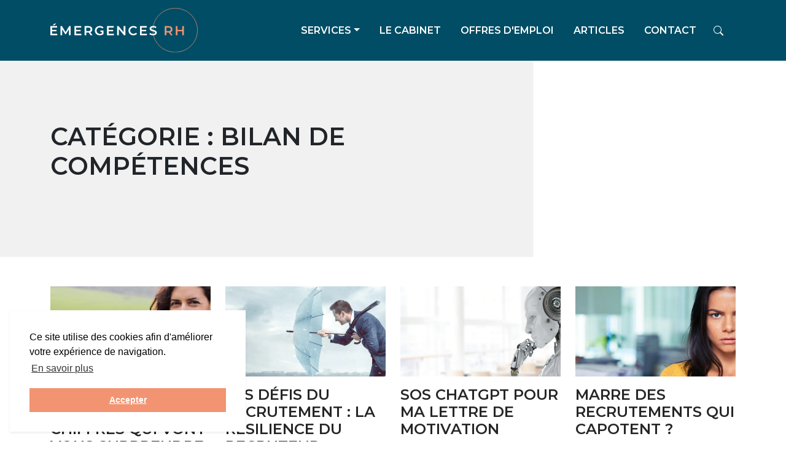

--- FILE ---
content_type: text/html; charset=utf-8
request_url: https://www.google.com/recaptcha/api2/anchor?ar=1&k=6LeTrcEaAAAAAD8Aw_21Lp0_HNRTDjGrlOpBM-V_&co=aHR0cHM6Ly9lbWVyZ2VuY2VzLXJoLmNvbTo0NDM.&hl=en&v=N67nZn4AqZkNcbeMu4prBgzg&size=invisible&anchor-ms=20000&execute-ms=30000&cb=cgdyzmiq0ohh
body_size: 48899
content:
<!DOCTYPE HTML><html dir="ltr" lang="en"><head><meta http-equiv="Content-Type" content="text/html; charset=UTF-8">
<meta http-equiv="X-UA-Compatible" content="IE=edge">
<title>reCAPTCHA</title>
<style type="text/css">
/* cyrillic-ext */
@font-face {
  font-family: 'Roboto';
  font-style: normal;
  font-weight: 400;
  font-stretch: 100%;
  src: url(//fonts.gstatic.com/s/roboto/v48/KFO7CnqEu92Fr1ME7kSn66aGLdTylUAMa3GUBHMdazTgWw.woff2) format('woff2');
  unicode-range: U+0460-052F, U+1C80-1C8A, U+20B4, U+2DE0-2DFF, U+A640-A69F, U+FE2E-FE2F;
}
/* cyrillic */
@font-face {
  font-family: 'Roboto';
  font-style: normal;
  font-weight: 400;
  font-stretch: 100%;
  src: url(//fonts.gstatic.com/s/roboto/v48/KFO7CnqEu92Fr1ME7kSn66aGLdTylUAMa3iUBHMdazTgWw.woff2) format('woff2');
  unicode-range: U+0301, U+0400-045F, U+0490-0491, U+04B0-04B1, U+2116;
}
/* greek-ext */
@font-face {
  font-family: 'Roboto';
  font-style: normal;
  font-weight: 400;
  font-stretch: 100%;
  src: url(//fonts.gstatic.com/s/roboto/v48/KFO7CnqEu92Fr1ME7kSn66aGLdTylUAMa3CUBHMdazTgWw.woff2) format('woff2');
  unicode-range: U+1F00-1FFF;
}
/* greek */
@font-face {
  font-family: 'Roboto';
  font-style: normal;
  font-weight: 400;
  font-stretch: 100%;
  src: url(//fonts.gstatic.com/s/roboto/v48/KFO7CnqEu92Fr1ME7kSn66aGLdTylUAMa3-UBHMdazTgWw.woff2) format('woff2');
  unicode-range: U+0370-0377, U+037A-037F, U+0384-038A, U+038C, U+038E-03A1, U+03A3-03FF;
}
/* math */
@font-face {
  font-family: 'Roboto';
  font-style: normal;
  font-weight: 400;
  font-stretch: 100%;
  src: url(//fonts.gstatic.com/s/roboto/v48/KFO7CnqEu92Fr1ME7kSn66aGLdTylUAMawCUBHMdazTgWw.woff2) format('woff2');
  unicode-range: U+0302-0303, U+0305, U+0307-0308, U+0310, U+0312, U+0315, U+031A, U+0326-0327, U+032C, U+032F-0330, U+0332-0333, U+0338, U+033A, U+0346, U+034D, U+0391-03A1, U+03A3-03A9, U+03B1-03C9, U+03D1, U+03D5-03D6, U+03F0-03F1, U+03F4-03F5, U+2016-2017, U+2034-2038, U+203C, U+2040, U+2043, U+2047, U+2050, U+2057, U+205F, U+2070-2071, U+2074-208E, U+2090-209C, U+20D0-20DC, U+20E1, U+20E5-20EF, U+2100-2112, U+2114-2115, U+2117-2121, U+2123-214F, U+2190, U+2192, U+2194-21AE, U+21B0-21E5, U+21F1-21F2, U+21F4-2211, U+2213-2214, U+2216-22FF, U+2308-230B, U+2310, U+2319, U+231C-2321, U+2336-237A, U+237C, U+2395, U+239B-23B7, U+23D0, U+23DC-23E1, U+2474-2475, U+25AF, U+25B3, U+25B7, U+25BD, U+25C1, U+25CA, U+25CC, U+25FB, U+266D-266F, U+27C0-27FF, U+2900-2AFF, U+2B0E-2B11, U+2B30-2B4C, U+2BFE, U+3030, U+FF5B, U+FF5D, U+1D400-1D7FF, U+1EE00-1EEFF;
}
/* symbols */
@font-face {
  font-family: 'Roboto';
  font-style: normal;
  font-weight: 400;
  font-stretch: 100%;
  src: url(//fonts.gstatic.com/s/roboto/v48/KFO7CnqEu92Fr1ME7kSn66aGLdTylUAMaxKUBHMdazTgWw.woff2) format('woff2');
  unicode-range: U+0001-000C, U+000E-001F, U+007F-009F, U+20DD-20E0, U+20E2-20E4, U+2150-218F, U+2190, U+2192, U+2194-2199, U+21AF, U+21E6-21F0, U+21F3, U+2218-2219, U+2299, U+22C4-22C6, U+2300-243F, U+2440-244A, U+2460-24FF, U+25A0-27BF, U+2800-28FF, U+2921-2922, U+2981, U+29BF, U+29EB, U+2B00-2BFF, U+4DC0-4DFF, U+FFF9-FFFB, U+10140-1018E, U+10190-1019C, U+101A0, U+101D0-101FD, U+102E0-102FB, U+10E60-10E7E, U+1D2C0-1D2D3, U+1D2E0-1D37F, U+1F000-1F0FF, U+1F100-1F1AD, U+1F1E6-1F1FF, U+1F30D-1F30F, U+1F315, U+1F31C, U+1F31E, U+1F320-1F32C, U+1F336, U+1F378, U+1F37D, U+1F382, U+1F393-1F39F, U+1F3A7-1F3A8, U+1F3AC-1F3AF, U+1F3C2, U+1F3C4-1F3C6, U+1F3CA-1F3CE, U+1F3D4-1F3E0, U+1F3ED, U+1F3F1-1F3F3, U+1F3F5-1F3F7, U+1F408, U+1F415, U+1F41F, U+1F426, U+1F43F, U+1F441-1F442, U+1F444, U+1F446-1F449, U+1F44C-1F44E, U+1F453, U+1F46A, U+1F47D, U+1F4A3, U+1F4B0, U+1F4B3, U+1F4B9, U+1F4BB, U+1F4BF, U+1F4C8-1F4CB, U+1F4D6, U+1F4DA, U+1F4DF, U+1F4E3-1F4E6, U+1F4EA-1F4ED, U+1F4F7, U+1F4F9-1F4FB, U+1F4FD-1F4FE, U+1F503, U+1F507-1F50B, U+1F50D, U+1F512-1F513, U+1F53E-1F54A, U+1F54F-1F5FA, U+1F610, U+1F650-1F67F, U+1F687, U+1F68D, U+1F691, U+1F694, U+1F698, U+1F6AD, U+1F6B2, U+1F6B9-1F6BA, U+1F6BC, U+1F6C6-1F6CF, U+1F6D3-1F6D7, U+1F6E0-1F6EA, U+1F6F0-1F6F3, U+1F6F7-1F6FC, U+1F700-1F7FF, U+1F800-1F80B, U+1F810-1F847, U+1F850-1F859, U+1F860-1F887, U+1F890-1F8AD, U+1F8B0-1F8BB, U+1F8C0-1F8C1, U+1F900-1F90B, U+1F93B, U+1F946, U+1F984, U+1F996, U+1F9E9, U+1FA00-1FA6F, U+1FA70-1FA7C, U+1FA80-1FA89, U+1FA8F-1FAC6, U+1FACE-1FADC, U+1FADF-1FAE9, U+1FAF0-1FAF8, U+1FB00-1FBFF;
}
/* vietnamese */
@font-face {
  font-family: 'Roboto';
  font-style: normal;
  font-weight: 400;
  font-stretch: 100%;
  src: url(//fonts.gstatic.com/s/roboto/v48/KFO7CnqEu92Fr1ME7kSn66aGLdTylUAMa3OUBHMdazTgWw.woff2) format('woff2');
  unicode-range: U+0102-0103, U+0110-0111, U+0128-0129, U+0168-0169, U+01A0-01A1, U+01AF-01B0, U+0300-0301, U+0303-0304, U+0308-0309, U+0323, U+0329, U+1EA0-1EF9, U+20AB;
}
/* latin-ext */
@font-face {
  font-family: 'Roboto';
  font-style: normal;
  font-weight: 400;
  font-stretch: 100%;
  src: url(//fonts.gstatic.com/s/roboto/v48/KFO7CnqEu92Fr1ME7kSn66aGLdTylUAMa3KUBHMdazTgWw.woff2) format('woff2');
  unicode-range: U+0100-02BA, U+02BD-02C5, U+02C7-02CC, U+02CE-02D7, U+02DD-02FF, U+0304, U+0308, U+0329, U+1D00-1DBF, U+1E00-1E9F, U+1EF2-1EFF, U+2020, U+20A0-20AB, U+20AD-20C0, U+2113, U+2C60-2C7F, U+A720-A7FF;
}
/* latin */
@font-face {
  font-family: 'Roboto';
  font-style: normal;
  font-weight: 400;
  font-stretch: 100%;
  src: url(//fonts.gstatic.com/s/roboto/v48/KFO7CnqEu92Fr1ME7kSn66aGLdTylUAMa3yUBHMdazQ.woff2) format('woff2');
  unicode-range: U+0000-00FF, U+0131, U+0152-0153, U+02BB-02BC, U+02C6, U+02DA, U+02DC, U+0304, U+0308, U+0329, U+2000-206F, U+20AC, U+2122, U+2191, U+2193, U+2212, U+2215, U+FEFF, U+FFFD;
}
/* cyrillic-ext */
@font-face {
  font-family: 'Roboto';
  font-style: normal;
  font-weight: 500;
  font-stretch: 100%;
  src: url(//fonts.gstatic.com/s/roboto/v48/KFO7CnqEu92Fr1ME7kSn66aGLdTylUAMa3GUBHMdazTgWw.woff2) format('woff2');
  unicode-range: U+0460-052F, U+1C80-1C8A, U+20B4, U+2DE0-2DFF, U+A640-A69F, U+FE2E-FE2F;
}
/* cyrillic */
@font-face {
  font-family: 'Roboto';
  font-style: normal;
  font-weight: 500;
  font-stretch: 100%;
  src: url(//fonts.gstatic.com/s/roboto/v48/KFO7CnqEu92Fr1ME7kSn66aGLdTylUAMa3iUBHMdazTgWw.woff2) format('woff2');
  unicode-range: U+0301, U+0400-045F, U+0490-0491, U+04B0-04B1, U+2116;
}
/* greek-ext */
@font-face {
  font-family: 'Roboto';
  font-style: normal;
  font-weight: 500;
  font-stretch: 100%;
  src: url(//fonts.gstatic.com/s/roboto/v48/KFO7CnqEu92Fr1ME7kSn66aGLdTylUAMa3CUBHMdazTgWw.woff2) format('woff2');
  unicode-range: U+1F00-1FFF;
}
/* greek */
@font-face {
  font-family: 'Roboto';
  font-style: normal;
  font-weight: 500;
  font-stretch: 100%;
  src: url(//fonts.gstatic.com/s/roboto/v48/KFO7CnqEu92Fr1ME7kSn66aGLdTylUAMa3-UBHMdazTgWw.woff2) format('woff2');
  unicode-range: U+0370-0377, U+037A-037F, U+0384-038A, U+038C, U+038E-03A1, U+03A3-03FF;
}
/* math */
@font-face {
  font-family: 'Roboto';
  font-style: normal;
  font-weight: 500;
  font-stretch: 100%;
  src: url(//fonts.gstatic.com/s/roboto/v48/KFO7CnqEu92Fr1ME7kSn66aGLdTylUAMawCUBHMdazTgWw.woff2) format('woff2');
  unicode-range: U+0302-0303, U+0305, U+0307-0308, U+0310, U+0312, U+0315, U+031A, U+0326-0327, U+032C, U+032F-0330, U+0332-0333, U+0338, U+033A, U+0346, U+034D, U+0391-03A1, U+03A3-03A9, U+03B1-03C9, U+03D1, U+03D5-03D6, U+03F0-03F1, U+03F4-03F5, U+2016-2017, U+2034-2038, U+203C, U+2040, U+2043, U+2047, U+2050, U+2057, U+205F, U+2070-2071, U+2074-208E, U+2090-209C, U+20D0-20DC, U+20E1, U+20E5-20EF, U+2100-2112, U+2114-2115, U+2117-2121, U+2123-214F, U+2190, U+2192, U+2194-21AE, U+21B0-21E5, U+21F1-21F2, U+21F4-2211, U+2213-2214, U+2216-22FF, U+2308-230B, U+2310, U+2319, U+231C-2321, U+2336-237A, U+237C, U+2395, U+239B-23B7, U+23D0, U+23DC-23E1, U+2474-2475, U+25AF, U+25B3, U+25B7, U+25BD, U+25C1, U+25CA, U+25CC, U+25FB, U+266D-266F, U+27C0-27FF, U+2900-2AFF, U+2B0E-2B11, U+2B30-2B4C, U+2BFE, U+3030, U+FF5B, U+FF5D, U+1D400-1D7FF, U+1EE00-1EEFF;
}
/* symbols */
@font-face {
  font-family: 'Roboto';
  font-style: normal;
  font-weight: 500;
  font-stretch: 100%;
  src: url(//fonts.gstatic.com/s/roboto/v48/KFO7CnqEu92Fr1ME7kSn66aGLdTylUAMaxKUBHMdazTgWw.woff2) format('woff2');
  unicode-range: U+0001-000C, U+000E-001F, U+007F-009F, U+20DD-20E0, U+20E2-20E4, U+2150-218F, U+2190, U+2192, U+2194-2199, U+21AF, U+21E6-21F0, U+21F3, U+2218-2219, U+2299, U+22C4-22C6, U+2300-243F, U+2440-244A, U+2460-24FF, U+25A0-27BF, U+2800-28FF, U+2921-2922, U+2981, U+29BF, U+29EB, U+2B00-2BFF, U+4DC0-4DFF, U+FFF9-FFFB, U+10140-1018E, U+10190-1019C, U+101A0, U+101D0-101FD, U+102E0-102FB, U+10E60-10E7E, U+1D2C0-1D2D3, U+1D2E0-1D37F, U+1F000-1F0FF, U+1F100-1F1AD, U+1F1E6-1F1FF, U+1F30D-1F30F, U+1F315, U+1F31C, U+1F31E, U+1F320-1F32C, U+1F336, U+1F378, U+1F37D, U+1F382, U+1F393-1F39F, U+1F3A7-1F3A8, U+1F3AC-1F3AF, U+1F3C2, U+1F3C4-1F3C6, U+1F3CA-1F3CE, U+1F3D4-1F3E0, U+1F3ED, U+1F3F1-1F3F3, U+1F3F5-1F3F7, U+1F408, U+1F415, U+1F41F, U+1F426, U+1F43F, U+1F441-1F442, U+1F444, U+1F446-1F449, U+1F44C-1F44E, U+1F453, U+1F46A, U+1F47D, U+1F4A3, U+1F4B0, U+1F4B3, U+1F4B9, U+1F4BB, U+1F4BF, U+1F4C8-1F4CB, U+1F4D6, U+1F4DA, U+1F4DF, U+1F4E3-1F4E6, U+1F4EA-1F4ED, U+1F4F7, U+1F4F9-1F4FB, U+1F4FD-1F4FE, U+1F503, U+1F507-1F50B, U+1F50D, U+1F512-1F513, U+1F53E-1F54A, U+1F54F-1F5FA, U+1F610, U+1F650-1F67F, U+1F687, U+1F68D, U+1F691, U+1F694, U+1F698, U+1F6AD, U+1F6B2, U+1F6B9-1F6BA, U+1F6BC, U+1F6C6-1F6CF, U+1F6D3-1F6D7, U+1F6E0-1F6EA, U+1F6F0-1F6F3, U+1F6F7-1F6FC, U+1F700-1F7FF, U+1F800-1F80B, U+1F810-1F847, U+1F850-1F859, U+1F860-1F887, U+1F890-1F8AD, U+1F8B0-1F8BB, U+1F8C0-1F8C1, U+1F900-1F90B, U+1F93B, U+1F946, U+1F984, U+1F996, U+1F9E9, U+1FA00-1FA6F, U+1FA70-1FA7C, U+1FA80-1FA89, U+1FA8F-1FAC6, U+1FACE-1FADC, U+1FADF-1FAE9, U+1FAF0-1FAF8, U+1FB00-1FBFF;
}
/* vietnamese */
@font-face {
  font-family: 'Roboto';
  font-style: normal;
  font-weight: 500;
  font-stretch: 100%;
  src: url(//fonts.gstatic.com/s/roboto/v48/KFO7CnqEu92Fr1ME7kSn66aGLdTylUAMa3OUBHMdazTgWw.woff2) format('woff2');
  unicode-range: U+0102-0103, U+0110-0111, U+0128-0129, U+0168-0169, U+01A0-01A1, U+01AF-01B0, U+0300-0301, U+0303-0304, U+0308-0309, U+0323, U+0329, U+1EA0-1EF9, U+20AB;
}
/* latin-ext */
@font-face {
  font-family: 'Roboto';
  font-style: normal;
  font-weight: 500;
  font-stretch: 100%;
  src: url(//fonts.gstatic.com/s/roboto/v48/KFO7CnqEu92Fr1ME7kSn66aGLdTylUAMa3KUBHMdazTgWw.woff2) format('woff2');
  unicode-range: U+0100-02BA, U+02BD-02C5, U+02C7-02CC, U+02CE-02D7, U+02DD-02FF, U+0304, U+0308, U+0329, U+1D00-1DBF, U+1E00-1E9F, U+1EF2-1EFF, U+2020, U+20A0-20AB, U+20AD-20C0, U+2113, U+2C60-2C7F, U+A720-A7FF;
}
/* latin */
@font-face {
  font-family: 'Roboto';
  font-style: normal;
  font-weight: 500;
  font-stretch: 100%;
  src: url(//fonts.gstatic.com/s/roboto/v48/KFO7CnqEu92Fr1ME7kSn66aGLdTylUAMa3yUBHMdazQ.woff2) format('woff2');
  unicode-range: U+0000-00FF, U+0131, U+0152-0153, U+02BB-02BC, U+02C6, U+02DA, U+02DC, U+0304, U+0308, U+0329, U+2000-206F, U+20AC, U+2122, U+2191, U+2193, U+2212, U+2215, U+FEFF, U+FFFD;
}
/* cyrillic-ext */
@font-face {
  font-family: 'Roboto';
  font-style: normal;
  font-weight: 900;
  font-stretch: 100%;
  src: url(//fonts.gstatic.com/s/roboto/v48/KFO7CnqEu92Fr1ME7kSn66aGLdTylUAMa3GUBHMdazTgWw.woff2) format('woff2');
  unicode-range: U+0460-052F, U+1C80-1C8A, U+20B4, U+2DE0-2DFF, U+A640-A69F, U+FE2E-FE2F;
}
/* cyrillic */
@font-face {
  font-family: 'Roboto';
  font-style: normal;
  font-weight: 900;
  font-stretch: 100%;
  src: url(//fonts.gstatic.com/s/roboto/v48/KFO7CnqEu92Fr1ME7kSn66aGLdTylUAMa3iUBHMdazTgWw.woff2) format('woff2');
  unicode-range: U+0301, U+0400-045F, U+0490-0491, U+04B0-04B1, U+2116;
}
/* greek-ext */
@font-face {
  font-family: 'Roboto';
  font-style: normal;
  font-weight: 900;
  font-stretch: 100%;
  src: url(//fonts.gstatic.com/s/roboto/v48/KFO7CnqEu92Fr1ME7kSn66aGLdTylUAMa3CUBHMdazTgWw.woff2) format('woff2');
  unicode-range: U+1F00-1FFF;
}
/* greek */
@font-face {
  font-family: 'Roboto';
  font-style: normal;
  font-weight: 900;
  font-stretch: 100%;
  src: url(//fonts.gstatic.com/s/roboto/v48/KFO7CnqEu92Fr1ME7kSn66aGLdTylUAMa3-UBHMdazTgWw.woff2) format('woff2');
  unicode-range: U+0370-0377, U+037A-037F, U+0384-038A, U+038C, U+038E-03A1, U+03A3-03FF;
}
/* math */
@font-face {
  font-family: 'Roboto';
  font-style: normal;
  font-weight: 900;
  font-stretch: 100%;
  src: url(//fonts.gstatic.com/s/roboto/v48/KFO7CnqEu92Fr1ME7kSn66aGLdTylUAMawCUBHMdazTgWw.woff2) format('woff2');
  unicode-range: U+0302-0303, U+0305, U+0307-0308, U+0310, U+0312, U+0315, U+031A, U+0326-0327, U+032C, U+032F-0330, U+0332-0333, U+0338, U+033A, U+0346, U+034D, U+0391-03A1, U+03A3-03A9, U+03B1-03C9, U+03D1, U+03D5-03D6, U+03F0-03F1, U+03F4-03F5, U+2016-2017, U+2034-2038, U+203C, U+2040, U+2043, U+2047, U+2050, U+2057, U+205F, U+2070-2071, U+2074-208E, U+2090-209C, U+20D0-20DC, U+20E1, U+20E5-20EF, U+2100-2112, U+2114-2115, U+2117-2121, U+2123-214F, U+2190, U+2192, U+2194-21AE, U+21B0-21E5, U+21F1-21F2, U+21F4-2211, U+2213-2214, U+2216-22FF, U+2308-230B, U+2310, U+2319, U+231C-2321, U+2336-237A, U+237C, U+2395, U+239B-23B7, U+23D0, U+23DC-23E1, U+2474-2475, U+25AF, U+25B3, U+25B7, U+25BD, U+25C1, U+25CA, U+25CC, U+25FB, U+266D-266F, U+27C0-27FF, U+2900-2AFF, U+2B0E-2B11, U+2B30-2B4C, U+2BFE, U+3030, U+FF5B, U+FF5D, U+1D400-1D7FF, U+1EE00-1EEFF;
}
/* symbols */
@font-face {
  font-family: 'Roboto';
  font-style: normal;
  font-weight: 900;
  font-stretch: 100%;
  src: url(//fonts.gstatic.com/s/roboto/v48/KFO7CnqEu92Fr1ME7kSn66aGLdTylUAMaxKUBHMdazTgWw.woff2) format('woff2');
  unicode-range: U+0001-000C, U+000E-001F, U+007F-009F, U+20DD-20E0, U+20E2-20E4, U+2150-218F, U+2190, U+2192, U+2194-2199, U+21AF, U+21E6-21F0, U+21F3, U+2218-2219, U+2299, U+22C4-22C6, U+2300-243F, U+2440-244A, U+2460-24FF, U+25A0-27BF, U+2800-28FF, U+2921-2922, U+2981, U+29BF, U+29EB, U+2B00-2BFF, U+4DC0-4DFF, U+FFF9-FFFB, U+10140-1018E, U+10190-1019C, U+101A0, U+101D0-101FD, U+102E0-102FB, U+10E60-10E7E, U+1D2C0-1D2D3, U+1D2E0-1D37F, U+1F000-1F0FF, U+1F100-1F1AD, U+1F1E6-1F1FF, U+1F30D-1F30F, U+1F315, U+1F31C, U+1F31E, U+1F320-1F32C, U+1F336, U+1F378, U+1F37D, U+1F382, U+1F393-1F39F, U+1F3A7-1F3A8, U+1F3AC-1F3AF, U+1F3C2, U+1F3C4-1F3C6, U+1F3CA-1F3CE, U+1F3D4-1F3E0, U+1F3ED, U+1F3F1-1F3F3, U+1F3F5-1F3F7, U+1F408, U+1F415, U+1F41F, U+1F426, U+1F43F, U+1F441-1F442, U+1F444, U+1F446-1F449, U+1F44C-1F44E, U+1F453, U+1F46A, U+1F47D, U+1F4A3, U+1F4B0, U+1F4B3, U+1F4B9, U+1F4BB, U+1F4BF, U+1F4C8-1F4CB, U+1F4D6, U+1F4DA, U+1F4DF, U+1F4E3-1F4E6, U+1F4EA-1F4ED, U+1F4F7, U+1F4F9-1F4FB, U+1F4FD-1F4FE, U+1F503, U+1F507-1F50B, U+1F50D, U+1F512-1F513, U+1F53E-1F54A, U+1F54F-1F5FA, U+1F610, U+1F650-1F67F, U+1F687, U+1F68D, U+1F691, U+1F694, U+1F698, U+1F6AD, U+1F6B2, U+1F6B9-1F6BA, U+1F6BC, U+1F6C6-1F6CF, U+1F6D3-1F6D7, U+1F6E0-1F6EA, U+1F6F0-1F6F3, U+1F6F7-1F6FC, U+1F700-1F7FF, U+1F800-1F80B, U+1F810-1F847, U+1F850-1F859, U+1F860-1F887, U+1F890-1F8AD, U+1F8B0-1F8BB, U+1F8C0-1F8C1, U+1F900-1F90B, U+1F93B, U+1F946, U+1F984, U+1F996, U+1F9E9, U+1FA00-1FA6F, U+1FA70-1FA7C, U+1FA80-1FA89, U+1FA8F-1FAC6, U+1FACE-1FADC, U+1FADF-1FAE9, U+1FAF0-1FAF8, U+1FB00-1FBFF;
}
/* vietnamese */
@font-face {
  font-family: 'Roboto';
  font-style: normal;
  font-weight: 900;
  font-stretch: 100%;
  src: url(//fonts.gstatic.com/s/roboto/v48/KFO7CnqEu92Fr1ME7kSn66aGLdTylUAMa3OUBHMdazTgWw.woff2) format('woff2');
  unicode-range: U+0102-0103, U+0110-0111, U+0128-0129, U+0168-0169, U+01A0-01A1, U+01AF-01B0, U+0300-0301, U+0303-0304, U+0308-0309, U+0323, U+0329, U+1EA0-1EF9, U+20AB;
}
/* latin-ext */
@font-face {
  font-family: 'Roboto';
  font-style: normal;
  font-weight: 900;
  font-stretch: 100%;
  src: url(//fonts.gstatic.com/s/roboto/v48/KFO7CnqEu92Fr1ME7kSn66aGLdTylUAMa3KUBHMdazTgWw.woff2) format('woff2');
  unicode-range: U+0100-02BA, U+02BD-02C5, U+02C7-02CC, U+02CE-02D7, U+02DD-02FF, U+0304, U+0308, U+0329, U+1D00-1DBF, U+1E00-1E9F, U+1EF2-1EFF, U+2020, U+20A0-20AB, U+20AD-20C0, U+2113, U+2C60-2C7F, U+A720-A7FF;
}
/* latin */
@font-face {
  font-family: 'Roboto';
  font-style: normal;
  font-weight: 900;
  font-stretch: 100%;
  src: url(//fonts.gstatic.com/s/roboto/v48/KFO7CnqEu92Fr1ME7kSn66aGLdTylUAMa3yUBHMdazQ.woff2) format('woff2');
  unicode-range: U+0000-00FF, U+0131, U+0152-0153, U+02BB-02BC, U+02C6, U+02DA, U+02DC, U+0304, U+0308, U+0329, U+2000-206F, U+20AC, U+2122, U+2191, U+2193, U+2212, U+2215, U+FEFF, U+FFFD;
}

</style>
<link rel="stylesheet" type="text/css" href="https://www.gstatic.com/recaptcha/releases/N67nZn4AqZkNcbeMu4prBgzg/styles__ltr.css">
<script nonce="KWsL3dNBOYpqZDeqaOCSVw" type="text/javascript">window['__recaptcha_api'] = 'https://www.google.com/recaptcha/api2/';</script>
<script type="text/javascript" src="https://www.gstatic.com/recaptcha/releases/N67nZn4AqZkNcbeMu4prBgzg/recaptcha__en.js" nonce="KWsL3dNBOYpqZDeqaOCSVw">
      
    </script></head>
<body><div id="rc-anchor-alert" class="rc-anchor-alert"></div>
<input type="hidden" id="recaptcha-token" value="[base64]">
<script type="text/javascript" nonce="KWsL3dNBOYpqZDeqaOCSVw">
      recaptcha.anchor.Main.init("[\x22ainput\x22,[\x22bgdata\x22,\x22\x22,\[base64]/[base64]/[base64]/[base64]/[base64]/[base64]/YihPLDAsW0wsMzZdKTooTy5YLnB1c2goTy5aLnNsaWNlKCkpLE8uWls3Nl09dm9pZCAwLFUoNzYsTyxxKSl9LGM9ZnVuY3Rpb24oTyxxKXtxLlk9KChxLlk/[base64]/[base64]/Wi52KCk6Wi5OLHItWi5OKSxJPj4xNCk+MCxaKS5oJiYoWi5oXj0oWi5sKzE+PjIpKihJPDwyKSksWikubCsxPj4yIT0wfHxaLnUseCl8fHUpWi5pPTAsWi5OPXI7aWYoIXUpcmV0dXJuIGZhbHNlO2lmKFouRz5aLkgmJihaLkg9Wi5HKSxyLVouRjxaLkctKE8/MjU1OnE/NToyKSlyZXR1cm4gZmFsc2U7cmV0dXJuIShaLlU9KCgoTz1sKHE/[base64]/[base64]/[base64]/[base64]/[base64]\\u003d\x22,\[base64]\\u003d\x22,\x22WksUZRpRw6o0YxfDqn4bw77DhcKCaFgxYsKVB8K+Gi9vwrTCqVhRVBlQNcKVwrnDkSo0wqJfw6p7FG/DokjCvcKgIMK+wpTDucOZwofDlcO4JgHCusK8ZyrCjcOSwqlcwoTDrcKHwoJwRsO9wp1Awrwqwp3DnFodw7JmTMOFwpgFGsOBw6DCocOhw5gpwqjDtsOZQMKUw41swr3CtRYpPcOVw60cw73CpkvCnXnDpQs4wqtfT1zCinrDkiwOwrLDs8OldgpGw5paJn/Cs8Oxw4rCkTXDuDfDrRnCrsOlwpJPw6Acw7bCvmjCqcKBUsKDw5E3dm1Aw5AFwqBeW1RLbcK4w75CwqzDgy8nwpDCmUrChVzCn397woXCq8KQw6nCpi0swpRsw7p/CsONwp3Cp8OCwpTCmcKIbE04wr3CosK4SzfDksOvw7Ydw77DqMKWw7VWfkLDvMKRMwTCtsKQwr5EZwhfw45yIMO3w7vCvcOMD3kIwooBdcO5wqN9ODZew7ZDeVPDosKtZRHDlkg6bcObwpLCksOjw43DhcOpw718w5/DpcKowpxow5HDocOjworCu8OxViw5w5jCgMOYw6HDmSwqKhlgw5zDk8OKFHzDkGHDsMOMYWfCrcOXWMKGwqvDm8ORw5/CksKpwrljw4MpwrlAw4zDnmnCiWDDlGTDrcKZw5HDozB1wpZDd8KzG8KSBcO6wpDCmcK5ecKHwoVrO1JqOcKzFsO2w6wLwoBrY8K1wrY/bCVXw5BrVsKmwp0uw5XDjUF/[base64]/QcKxKSjDrsKyRj7CtcKDw6MSwpcQMzjCrsO/wqMQc8O/wq4uT8OTRcOMCMO2LRNcw48Vwrl+w4XDh0DDtw/CssO7woXCscKxPsKzw7HCti/Dh8OYUcOgaFE7GhgENMKjwoPCnAw+w5XCmFnCngnCnAtIwqnDscKSw6VuLHsow7TCilHDrsKnOEwUw5Fab8K6w5MowqJFw4jDikHDqkxCw5U3wpMNw4XDjsOIwrHDh8Kzw4A5OcKow5TChS7Dv8OfSVPChVjCq8OtIDrCjcKpbHnCnMO9wp4nFCojwq/DtmARecOzWcOtwq3CoTPCtcKSR8OiwqLDnhd3JzPChwvDl8KFwqlSwpbCmsO0wrLDkgDDhsKMw7jDr00CwovCgSbDssKhAg8+KTjDm8O5UB/DnMK1wqQgw63CmGwbw5daw4vCuiPCusOUw4bCqsOnMMOFH8OdKMOWMcKaw5VuEsOHw7LDrVlTecO+HcKoSsOvasOoLQvCmMKIwok+ARbCqhjDucOkw6HCsAkrwo1fwrvDtBrDkFoGwpHDr8K8w5/DsmYhw5ZvGsKeAcKTwqZnecK6CW89w7jCugTDusKqwq0HAMO/[base64]/Cg8KIwrZhFcOnwpVTRSzCvUQaw6HCqMO5w4jDim8tSD3CrHVQwpkDBcOywo/Ch3XDg8OKw6E5wpE6w5pEw6Eqwp7DusOTw5XChcO8KMK9w5V/w6fCkBgsScKsKMK/w7TDtsKLwqvDnMKWXsK4w77CuQlhwr5iwrVUeB/DlmHDph0mWmoUw5h5OMKkA8KCw5sTCsKiE8OKICYsw7HCicKjw7vDkkHDhC3DiDRxw6lKwoVvwoPDkjFQwoXDhSE1HcOGwp81wr/DtsKFw6gaw5EHBcKvA1LDlHQKYsK6FmAiwpLCgMK8UMOKHSFzw41ndsKZD8KWw7c3w7XCl8OBFwEYw6sywp3CmVPCgcOyVcK6Kx/CscKmwpwPw71BwrPDlnTCnXlww4BEMCDDr2QrOMKfwqTDnwgfw7fCm8O4QFpxw6TCssO4wprDocOETSxRwpEVwp7Ckj09VSPDnQLCssOrwqjCvD1aI8KeJ8OLwoXDjlDCglzCusK1P1UFw6tDFWPCmsOcVcOkw5TDok/[base64]/[base64]/[base64]/Cg8OpwqvCicO8wp/[base64]/CjcKOw5ZnCcOxGsO7w5XCmDlIDsKJw6zDnsKewp46wqDDsA0/TsKpXHUvHsKdw4oaEsO5esOzBUPCoylbIsK+UyvDh8KrJAvCrsK4w5HCgsKRGcKFwozClE/ClsOHwqbDvzHDkWTCqMO2LsK4w6w5czVaw5QSA0Qsw5fCm8KKw6vDksKZwq7DjMKkwqJNTsOzw4PCl8OXw5sTbnTDtFY1Dl0dw6ccw7tYw6vCnVzDvSExCRTDjcOtTE7DiAvDjsKvHDXCrsKaw6fCicK4IFtWH2RUAsKKw4oAKj/CnnBxw4vDnUt4w7Asw57DjMKrIMK9w63CvcKwUijCmcK6IsK2wrg5wq7DscKvSG/DiWJBw7XClHwrc8KLc2ZWw47ClMOWw5PDpMKoAXLClz0iI8OgK8KzZsOyw4xhQRHDpsOSw6bDi8K/woLCmcKtw44HHsKMwo7DhcO4WjXCvcObJMO0wrFIwpXCocKkwpJVCcO2TcKpwrQ0wozCgcKHOVrDrMKHw6jDgVgAwpYEYMK0wrx2WnTDm8K2F0ZCw6nCnFhkwpbColfClA/DsR3Ctj53wqLDp8KKw4vCtcOAwoUYQsOxbsO+TsKaN0DCrsK4CSNmwonDg11iwr9BBCQFHlcKw77Cg8KewrjDpsKtwpdVw5sNZD8xwo48dhbDiMObw5PDnsOPw77DsgPDtkMDw7fChsO6CMOjTAjCrnTDhFTCpcKgZzAOF1jChEbCs8KYw4VWFS5mw7/CmRlEb1zDsmDDmwxVcjvCg8KiD8OFTDZnwrlyC8Kaw70wXFJhXsOlw7bCmMKSTiRww6LDtsKHAFQvV8O4VcKWNSvDjDVzwpzCisKgwpkxfAPCl8KwDsK2MULCly/[base64]/DiUHDq8O4wpQWXHnDrAlow4rDr3nDlMKNNMOeWsKOaRzDncKHVXzDulw0GMO3UMKmwqAjw5ocbTdEw4xHw4s+EMOzVcKFw5QkFMO+wpjCrcKrGlRFw5pqw4XDlgFBw7bDmsKsKxHDjsOGw4AmNcOCHMKlwoXDhMOQGsOqUC9Rw5AYLcORRsKYw7/[base64]/CoCM1OGJvwprDo8OJDMKGOsKvDyXDiMKkw4hLZMKnI3lTesKtQ8KfbBnDg0jDgMOcw4/DrcO0SsKewqbDkcKrw5bDt3o0wqw9wqRNH2g1IR1hwqbClk7CsH/[base64]/DscO2SW5URUdwwqDCsi1kbcKLb8OLBMKmwrcnwojDoxp9wo8Rw5x1w40yRVt2w44yVis6JMKteMOjNG9ww7nDkMOQwq3CtUsIL8KScjXDs8ODKcKATQ7DvsOYwoFMKcOATcK2w5ADRcOrXMKZw4Qbw5djwpDDncO1wp3ClC/DrMKow48vesK5J8KbYMKSTFfDmcOxZjBjUyIsw4lFwpfDlcO/wroYw5zCvwcsw5LCmcO+wpHDh8OwwpXCtcKCPcKKN8KcaWFjYsObKsOHBcK6w5ZywqUmbXwYU8KjwoxuQsOmw6bDj8OVw7sBHhTCuMOJPcO2wqLDtWHChDQMwpk5woRowrgdecODXcKQw58WbGfDoVvCtVTCoMK5dzlOFDk/w5fCskhCFsKSwr5BwrkAwrPDl0HDrMOCK8Kvb8KwCMO5wqYIwoAiVGsfM0FZwpAWw6ZAw6Y3dRfDkcKDWcOcw716wqXClsKXw63CmSZowpvCmcO5CMKHwpDDp8KfFnbCmXDDu8K5w7vDksKHf8ObMw3CmcKHw53DsCzCh8O/[base64]/Cqlpne37DjMOeTMK6wr9Uf3jCisKlHwAcwoc/Hj4dN1wUw4/DuMOMwqx6wprCscOSBMOjJMKALGnDv8OuOMOkRsO2wo1OHD7DtsO8QcO1f8KTwpZ/bz9owpnCrwshGcKLw7HDq8KGwpN5w4bCnjFFOj1INcO8BcKcw7gzw4t0JsKURE82wqHCmG7DtFPCh8Kkw4/[base64]/[base64]/[base64]/Ch8OCwoYMbsKyPXN3EsKqwoYowpfCnMOHBMOXcQhbw7/DtmLDg3E2MDHCjMOpwoh9w7ACwqjCn1HCq8K6ecOuwrh/FMOqA8Kxw57DjW86I8KDTEPCrFHDqjI8RMOHw4DDiUwkW8K1wqdyCMOdZxfCvsOeHcKoSsOiFijCpsObOMOjAyM3ZWnDlMKkIsKfwrNxJkBTw6AOdsKmw53Dq8OEZsKTwrcAYhXDmhXCn00KdcKiK8OQwpbDqDnDqcOSMcOBBn/CncOtLGsvTT7CqizCqMOuw4/CuQrDgR9Sw5ZVIkQFBANgb8Opw7LDoR3CrWbDlsOQw7BrwoZbwp8RVcO7b8O1w6M7AjoxbVDDo01BW8ONwpB/w6DCrsO7dsKPwpjCv8OtwrPClMKxAsKGwqhMcMKYwoDCuMOMwoDDr8Ofw5kTJcKmSMOqw6TDisOAw5dgwpjDvMOSGTY+GkVBwrdWEGU9w6lEw7wWRijClMKLw5wxwpdXTGPCucOGSlPCoT4Dw6/Ct8KhbgfDmwg2w7PDk8K5w4rDs8KmwrEEw5tKIllSGcOawqzCuR/CiUoTRiHDqsK3ZsOMwovDgMOxw7XCp8KJw5DCug1cwolXAMKyecOUw7LCrls2wqQIZ8KsEcOkw5/CmMOawpp4D8KFwokzDcKedxV0w7HCqcOFwqHCjQw3ZX5GY8KiworDjQJ8w5BESMOCw7xGesKDw4/Co3hWwo8xwpZdwrl9w43DtWfDk8OnXzXDuGPCscO4S0LCosK8ORXCmsOxUXgkw6nCvkHDucO1dsKSRhHCpsKRw6rDscKew53Dg1oCUSF3a8KXO058wpBlYsOmwp0/KGw6w4rCpgIJIDBxw4LDh8OdGMOgw4lPw4J6w7kSwrrCmF47IxJ7Ai54IjfCpMKpaygPOU7DuDPDnSHDncKIDlFNZxMPQMOEwprDuFkOCDgEw6TChsOMBMKow6AEZMOIPXg3ZA3CusKlV2rCizg6UcKIw7rDgMOxEMKdL8O1AzvDpsOzwp/DqR/DsWtgS8KTwqrDn8OVw5ocw7Zdw53Cok7Ci2pVMsKRwo/Cj8KRDhhRfMKww4B9woDDoW3CjcKMYmYiw5wFwrdCHMOdaSw8PMOGW8OGwqDDhx1rw65Rwp3DgDkAwqQHwr7CvcKZVMOSw7vDiAU/w61pOm0vw7fDgsOkw7jDssKAAGXDjlbDjsKZIgFrKyDDlsOBOsOid042PhtpDFvDmsKOEEMXUU1+wqXCuzvCucK7wolYw7DCom4Cwp8owoJJXyrDj8OiPMO6wrvDh8OYd8O7ScOHMRZ+ZSxmUT1XwrLCm3PCkEVwNwzDvMK7YULDvcK3aWnCjQl8ScKXUD3DhsKIwq/DskMNWcKxa8O1wpgowqnCtMOiezw4wr7CmMOswrIIVybClsKMw6low4zCjsO7D8Oiajh6wojCuMOQw69Zw5zCvX3DnFYnVcKuwqYRRXkoPMKRRsO2wqvDmMKFw6/DgsKUw7ZnwrXCjsKlHMObV8KYagDCrcKywrgdwoJSwpsBQF7Ctg3Ds3kqEcOfSkXCmcKHdMK7SHbDhcOFQ8OgBVzDsMOzIV/[base64]/[base64]/DvcOHPTrCtsK/E8OqwpEKwqAjXcOxwpjCv8KgYcOnFD/[base64]/CgEjCvcK1wq5ZYE/ChirDn3bCuSXDpcO4woYLwrvCgF50D8K9Mw7DjhcsFgXCsiXCpcOpw6LCmsOUwp/DvjrCv14QAMOHwozCh8OuQ8Kaw7l0w5LDpcKBwotMwpQVw6wMJMO5wrkVd8OewqcJw5tvfcKfw7ptw6HDkVRDw57Cp8KqcEXDrTp/MyrCksOvJ8Oxw4nCq8OKwqEgBjXDmMOHw57Ci8KARMKiM3jCqnJHw4dsw4nClcK3wonCosKUecKWw6B9wpw4wo7CrMO0flhlYFQGwpNOw5Zewp/CgcKDwo7DqhjDljPDtMOMVlzCsMKCWcKWWcK0WMKQXAnDhcOEwrQTwpLCrUVJN3jCq8OXw5xwSsKdVGPCtTDDkXs8wqNyaRRtwq9pUcOMSibCqx3CrMK7wqtZwoRlw5jCqVbCrsOxwqBhwrUPwqFNwqEWdR/CncOlwqw7HsKzb8OCwoBVdAB3KDAZGsKOw5MWw5zCnX4KwqLDjGhHesKiD8KGXMKieMKYw4JcCcO8w64Dwq/DhSdJwoB5FcKRw5EQMBpUwokTFUTDgUBjwphPC8OVw7/CpMKEBUpYwpF/Iz3CoA3Cq8KHw5sWwogaw4/DqnzCscOXw5/[base64]/CsTshV8OhIMO5dAY8w7LDrsOCM8O4w6EcKUDDuDpfQ2XCu8Odw4rDln7Cmx/DjhzDvMOVFE5TXMK6Fn1vwqpEwqXCo8O4YMKFGsKreREPwojDvisibMOJw5HCosKGdcKcw7bCmMKKT2sHe8OQFMO9w7TCn1bCk8OyeX/CnsK5UgXDocKYaBI0w4dcwoc6w4XCin/DrcKjw6J2Q8KUDsOTPsOMHsORG8KHYMKBKsOvwo5BwqhlwoIOwp8Ha8OKfhrCqMKiNjgwYhEoCcO7Y8KoF8O1wpBVZWfCunzCrFLDs8O6w5YhQkvDucKbwoLDocOTwrvCrMKLw6FeX8KdJyEJworCncONRA/DrQFrb8KKfWXDp8KawoNmEsK+wrBkw5rDqcKpFw1vw53CvsKpMh40w5XDugvDilHCssKHC8OqYy4Sw5HDrRnDriDDmzlqw65ZOsOfw6zDqTRAwrBiwoMnXMKqwrcuBT/Cuj7DlsKgw4pYMMKLw7Bmw7EiwoVLw6xYwpUow5jDl8K1OEbDkV59w7A6wpXCvUbCl3gnw6cAwoJXw6kIwq7DiyZnQcOmQsO9w43CrcOswq9Jw7fDp8Onwq/DlmIlwpUXw6fDoQrDqmjDgXLChyPDkcO8w4fCgsOgTXAawqg1w7DCnlTCkMK+w6PCjwNbfkTDnMOBGy8tKcOfY18zw5vDgBXClsOaMUvCvMK/[base64]/Do8KdwoPCl8KMeMOTwrzCvmrCohfCmH99wp7DiSvClMOJFEYkHcOmw6DDn3toGhHDhMO5EcKmwrnDhQTDh8OyccO4O3tHacOYVsK6RCkyeMO+B8K8wrrCpsKtwqXDoiZGw4kdw4fDrcOLAMK/RsKYH8OmEsOiX8Kbw4jDpCfCql3DtW5MDMKgw6fCocOTworDq8OjfMOuwrvDn3EjNBrCgj7CgT8NA8KAw7rCpy3DkVQZOsOOwq9GwpNpVifCgVkdHMKewo/[base64]/CsxIdwq5LJUHCs8KHw70Kwod4BDdew4/CjxlRwronw5fDoQ10Jxp+wqIswpjCkGZJw7hXw67CrUzDsMO2L8Ocw7PDusK0eMOQw48BUMKgwqEKwpwUw6PDtsOOBHB1w63CmsOdwrIXw4fCiTDDsMK/PBnDgCpPwr3ChcKRw7dyw6tkecK5Qx1xeEZxPMOBMMOQwqhFciXCvsOIUGvCocOJwqrDjcK8w4suZcKKDsOJJcOfbXI6w7U3On/Ct8OWw6gRw5gXRS1Vwq/DlyfDgcKBw6V9wq1rZsOfFcKZwrgcw5onwp/Dsz7DsMOJMw1iwr3DvAzCi0LClVHCmHDDhxfCscOBw7RZaMOheFJvP8Klf8KeODRjKCbCsyvDj8OSw6PDryp2wrMnUUc/w4kdwoZVwq7CnWXCmVEaw5YBXlzDgcKWw4XDgMO7Nk9TOcKWHCQdwodzNsKwWMOoZsK1wrN8w6bCj8KNw4pVw7JIQ8KEw67CsWDDpBZ7wqbDmMOmOMOtw7lYAUvDkRDCssKQQMOzJsK/[base64]/CgW1Re8OWFcOqXMKNPcOBBj7DtRfDuk3DkMKOJMO2Y8K5w6Bqb8KMbcO8wr0vwpsgFlUVP8KfdDDCg8KxwrTDv8KywrrCg8OtJ8KuR8OgV8KeEsOiwo9ywpzCuTTCmjl1bV/DscKObW/DoDQYen/[base64]/CicOrw70jw5vDkE7DlcOKw63DqmrDhi3DtcOgCyBFIMOiwqIOwo3DqUtmw7l0wos9AMO+wrtufHvCgsOPwo9/wr5NfcOvN8OwwpFHwpRHw5Bhw5/[base64]/C8OVwrZ0dB3CnEvCscKVclk5wq06JsO6ExfDi8OvTgZjw4zDmcKTBndrOcKTwrBSGChyHsKmY1HCv3DCjDpnUHDDrCEFw4ZUw7w/Nh1TaF3Dq8Khw7drdcK7LiYWd8KTcXkcwpEHwprCkzdDRXjDrl3Di8KAMMKCwqPCrz5EPcOBw4Z4LcKYCSbDlSsaLl4gHHPClsOzw5XDhcKMwrXDjsOpU8KKfEUaw7/ChV1LwpAAWsKxeS7DmcK2wojDmcKCw47Dr8OWP8KbHMO/wpzCmzLCqsKhw7tPOUhFwqjDu8OnNsO6A8KSI8KRwrceHF0SejlBUWrCphbDinPCh8Kewr3Cq0rDmsKSbMK1esOLGh0pwo1DNX8FwqYSwpLCkcOawohqGVjDnsK+wrXDiETDtMOjwoVOfMO4wppvBsOyYD/CugNDwq15FEXDmCHDky7CrcO3LcKnCHDDmsONwpnDvHEJw6nCvcObw4nCuMOAVcKPKFAXN8O8w6BqLSXCoFfCuwHDtcOBL2U/[base64]/CrcKLw4EBEsKkAsOMw5HDrzJSA0TDsg7ChizDhMKJfMKscgsKwoNsLE3Cg8K5HcKmw6kDwocEw5kgwpzDpMKlw5TDlDsIZy7Dq8Kzw4zDk8Oow7jDiGp4w411w7HDiCXDnsO1eMOiwoXDp8K2BMOmd1IbMsOdwrHDuAzDjsOzZsKNw5xbwpAzwpbDqcOow7/DvHbCmMKaGsKMwqrCusKsNMKEw6oCwroXwqhGTsKswqcxwpcQVHrClUDDg8OuW8Oww5jDjkzDoS1PUCnDp8OOw7XCvMO1w7fCh8KNwo7CtxrDm0M7wrgTw7jDv8Kxw6TCp8OMwpXDlFHCocOAdHVjPnZuw47DvmrCk8KQVcKlNMOlw5HCuMOROMKcw4TCs3bDjMO/RcOKNUjDnHEWw7gtwrleFMK3wobCnE8Wwo9MBABBwrfCjj3CisKwAsKwwrjDvT4IXy3DnhsSR2DDmX9Fw5Qja8O/wo1oUcKdwpQwwq4/GMKiOMKlw6PDm8KswpUNOETDj1HCnVIBRBgZw48LwrLCgcKww5YQYcO0w6PCqgnCrBfDkGPCsMOqwodkw6nCmcOaTcOGNMKRwrApw70fOgjCs8KkwoHChsOWSkbDocK1w6rCtDYIwrAqw7s7w7xKJXFFw6/[base64]/[base64]/CsVgCwq/[base64]/[base64]/wqJow50HesOvwqlGZVUdwrvDkXYaO8KpeltRwoXDt8KQwr1qw5fCh8KMY8O5w6jDlSTCiMO9MsOpw5zDonnCnwnCqcOEwrUTwq7DiyPCqcOPdcOYHX/[base64]/DtQXClxQCTRxNw7LCuMKIE8Kcw6NOJMK+w6wCdxXCi2TClUZ1wpZHw5HCuQHChcKdw7/Dug/CpUbCnxYcJsObc8KjwrkAZF/DhcKEIcKqwpzClCAOw47Du8K2Zw5bwpo4X8Knw5xXwo/CoCTDvVfCn3zDmCc4w59BKS7Cp3DDm8Olw6hiTBjCmsKUaR5cwp/DmMKPw5zDqRBAbcKcwqJWw7gFHcO+KsObG8Opwp0KPMKaAMKwEcOXwoDCk8KzGRsKKiV9MSUgwrlmw6/Du8KvYsOSFQvDm8OKP0Y6e8OYBMOWw5fCicK4d1pSw4zCs1/[base64]/[base64]/A8OJLX/DisOMAsKXPVfDhsKjbsO8w7Iow4B9wrnCp8OqFsK7w5A+w5tUaEfCgsOwdMKbwpfCtcOHwos5w4PCl8K+dEQXwoTDosO0wodLw5jDusKtw41Fwo7CqyXDtlJEDTRxw7oZwrfCllXCgCXCnWBtMU8kP8OLH8O9w7XCqzHDtC/[base64]/DusOIw4IQScO+wq7CvmR6w6jDnS/CrsKHCMKrw6JEJm8aKylhw4dbPi7DjsKOO8OCL8KaZMKMwp/DnsOKXAtVUDHCr8OPRWHDlSLDsQ4fwqVdQsOVw4ZqwpvCtHxXw5PDn8KRwrZcN8K+wofCvXHCocO/w553FXUywr7Cl8OBwrvCnxASekc+NmvCmMKWwq7Cl8Oywptfw4orw5vCuMOqw7tWWV7CsWvCpzRQVV7DhsKnPMODOEx0w6TDgmMUbwfCmMKWwp4eR8OXZRl+JhsQwrJ7wpbCqsOIw6/DmTsJw5fCosOow6/[base64]/[base64]/CpVNEwptFwoHCqAk0wqvCkHHDqH8CYgTDriTDmTd4w5sfVcKzMcOTeUTDu8OPw4HCnMKCw7vDiMOTG8KXa8O7wph8wrHDpMKawpAzwp/DqMKxJnfCrRsTwrHDigLCk2/CjcKMwpswwrHCoEjDhBpgBcOEw6rCvsO2PAbDlMO3wqIPwpLCqjjCnsKeUMOUwqnCjMO9woZyB8KVEMKLw6LDmhfDtcOlwrHCpxPDlxwQIsO+A8ODBMKdw7ghw7LDpBc0TcOIw7HCqksAS8OPwovDhcKAK8Kbw4/[base64]/Di0PCrW47wqciw7LDiykvw4QTw77CmV3CtClbNjpWVhYtwoHCi8OtAsKAUBk3Q8OXwo/DicOIw4DClMO/wqtyKCfDiGIPw6AMZ8ONwrHDv0rDjcKVw4wiw6jCv8KAVh/Ch8Kpw4/Co0V8EHfCqMOjwro9KF1dZsO4w5/Ck8ORPCcwwq3Ck8OZw6DDssKBw5guIcKqaMKtw5s4w6/Cu2p5anlpB8OiGSLCn8OlXEZew5XDisKZw6BYCyXCjBfDnMOiPMOhNAHCuxQZw541IX/DhMOQaMOOQWxbPsK/CW9XwqQTw5nChcKGFDnCj09qw5bDhMOMwrscwpfDsMOXwqTDtF7DrCJOwqLCrsO5wp08PmljwqBpw4czwqLCt0dcal/CoWHDkS5DeyAbbsKpGUUBw5xafglncCLDkFstw43DjsKEwp80MibDqGQswosbw5jClANmWMKdawQlwrVmbMO6w5MSwpDDn3ANwpHDrsOPFB/DqCTDnGBdwo4kLMKpw6Eawq/CncONw4jCthtGfMKFZcOwMQjCmwPDpMKrwqllWsOkwrMySMOWw55Ewr97ecKQGlXDqEjCssKqBwgMwocwOHPCgiFww5/ClcKIYcONZ8OuB8OZw5fDjMO7w4Jdw7l2HDLDghUlEUtuwqA9TcKmwpQQwpTDjwUfOMOTIAcYdcO3wrfDhSpgwpJNCHfDoTXCmQjCtV7Dg8KIMsKRwrA7HxQ5w4dCw5pSwrZCFX3CjMOecA/DvhhkUMKXw4HCkWhYD1/Chz3CicKMwol8wroCKGl7V8K4w4Zuw5lzw6tIWz1BUMObwrNuw4XDusOYcsONbQ4kf8OwO05BTGvCksKOE8OyQsOrX8KHwr/CpsOaw48Jw6cVw73ClUgbckJlwprDucKJwo9jw7IFU3wqw7HDtWLDs8OrUW3CjsOuw7XCny/[base64]/DqsO1WCtDZ8OOw5orZ17DkFrDoCDDksKADnXCrcOewr14UhoEBmHDtRvCpMOTJRtyw5tLCyjDusOiw6haw5Y6ccKmw6MHwpLCu8OJw4cROwR4STTDg8KgCiPCicKiw6jDucKvw5EEfcO3c3ACTRfDjMKRwp9xLFvCnMKWwowaQCZgw5USJF/[base64]/DscOncxd+T8KoQMKjw68mw47DucOEw5hOODU7CnhXE8OkRcKzZ8OFJ1vDt2LDi3jDtV4NNmgrw6xNEnbCtx40LcOWwrEbd8Oxw5FYwqg3w7vDlsKbw6HClxzDjhDCtyhMwrFBwpXDosKzw4zDpwkvwpvDnnbDpMKYw543w4/CgWzCpk1Ma0pZIE3ChsO2w6lLwqDChQrDvsOOw50cw7fDt8OOCMKBbcKkMhjCqHUSw7XCo8KgwonCmsOIQcKqACJAwrJxPRnDq8O1wqw/w5vDpHfDjXTCscKGJcOlw5MZwo9ldk/DtWPDvz9hSTDCiiHDkMK8ERnDk3hYwpHCv8OFw6DDjU5Nw6ISU23CpnZqw7rDkMOhOsOaW30bN0/CmQ/[base64]/DtsOVZsKdSMOOw4zDksOzNm4mwqg7LcKoGMO3w7zDp8K9CD4pSsKMMsKjw4wgwo/Dj8KlD8KjcsKQJmrDk8K0wq1cNsKEIBhOEMOFw6FdwqgMKMK5P8OPwp1gwq0aw5zDncOwRy7Dk8OowrIIeBHDtsOHIcKjQVDCr0zCjMO5VnM6G8KXOsKaRhZ6ZcKRJcOLVsKqB8OkDBQ7AV5rasOHBCA/XSTDsWo1w54eeStZX8ORYGXDuXNxw6dNw5Z0Wk1nw6LCsMKubm5Vwo10wowywpHDgTrCvkzDnMKKJR3ClWLDkMKhH8K/wpEqJcKqXi7DnsKkwoLCgWvDrSbDmj8Xw7nCjlXCscKUUsOZXWRRQHTDqcKGw797w5xaw71wwpbDgMKZesKCcMKgwpkhbSR5CMOLYXVrwrYVPxM0wocOw7RIESkYWlt2w6bDoxjDjSvCucObwpUWw7/CtSbCgMO9e3PDlGpxwobDvTMhUm7DnTZKwrvDi1Eaw5TCosK1w4/CoAfCoR/DmFhTezIOw7vCkzY1worCl8ONwq7Dlnl9w7w9EFbChgNDw6TDvMOSKHLCocOuY1XCmB7CmcOew4HClMKFwobDrsOAa07Ch8KPMjQZI8KZwqnChiUTWSgGaMKXXsKDbWfCg0zCmMOKRQ/CscKBE8OUQsKmwr1oBsOUasOtLTxoO8OzwqAObnTDucK4fsOYCsK/fXPDmsKSw7jCssOYdlfDsi11w6QCw4HDv8Kiw4V/wqgUw4nCoMOMwpkUw7tlw6gZw6rCo8Kowq/DgEjCr8OcJgXDjEvCkjrDrgjCvsOBJsOkMMOqw6TCh8KFbTfChMO/[base64]/ClsKQNcOaYibClMOsIkVnwrbDk8KvWW3Cnh8mwo3DilY7CC94AFhHwrtjZzdow6zCkiBKbkvDrX/CgMOdwpxNw5rDgMOzGcOywpc0woPCtBlMw5fDhmPCvQ54w5lKw7JjQsKoRcO6WsKZwpVJw57CgHd7w7DDh0RVw60Hw7xDKMO+wpoHMsKrP8OywoNlBMKcB0TDuwLCksKow7kXIMOVwq/Dq3/DlMKfXsK6FsKjwr8DI2xQwrVOwr7CtMOqwqECw6loFDgZHT7Ch8KDTsKjw5zCmcK1w49XwoYvJMKWBmXCksKAw5jDrcOuwqoacMK6fzPCtsKLwqTDvHpcAcKYaATDrnvCt8OcOGUiw7pfC8OTwrXCm3sxKXhzwp/[base64]/dVjCrsKuw7vDp8Kww7rDsSsyA2Uxw4U0wrDDp0JtPXbCr2TCoMOhw4XDigDDgMOpD0LDjMKiSxPDqMO5w4wea8OQw7TDgxPDscOiEMKddMOLw4TDvkjCi8KsX8OQw7HCiAZRw4l2X8OUworDvRogwp4bwoPCol/DsgwCw4LClEvDrwYQOsK3NB/CiUNlN8KlGW4kLMKfDcK4YlfClgnDo8KMXwZyw7lHw64RJsOhw5rCiMKOEnfCo8OVw7dfw4wrwoZ+BRrCrcOxw745wrfDpQfCjzrCmcOfDsK/UwFhR3Z5w6jDvzQfw7LDt8KGwq7DqD1HB1LCvMOlJ8KCwqAEeXsGQcKcC8OWHAlLXHrDm8OfdkJUw51dwq0GNMKWw7TDmsO5CMKyw6IuUcOiwojDsn/DrD5vO150BcOpw6k3woB1e3Eow7zDgm/DjcKlNcOJeGDCssKSw7Qow7E9QMOWByPDg3/CssOiwo0Pd8KdfCQSwoDCiMKpw4JLw63CtMO6S8OMTyVRwow3KUpTwohTwqHCrgHDjQ/CvsKaw6PDnsOEaRTDrMKnVG1gw7fCoBxJwr8XeAF4w5DDtsOtw6LDsMKDXMKdw63Cj8OHWsK4W8OiHsKMwoR9VsK4OsKzLcOuBljCs3PClzLCvsOJNTjCp8K6Jk7DtMOmS8KeScKBKsKkwp3Dmy3Di8OtwpAkCMKLXMOkM10macOgw5vClsK+w4MYwpzCqQ/CmcOHYBHDnsOncl1lw5XCm8OZwrlCwoLCvT7CncOWw7pIwobCkcKTMcKXw4kee0dVGHPDm8O0OsKCwq/Cp3XDgsKVwqnDpMKSwp7DsAE/Cy/CixPCnHcBCgxZwqMAVMKBNXtUw5HCgCrDtRHCp8KdBMKswp4eRsOTwqfCon7CoQw8w6zCq8KVJGpbw4nCsRhfW8KcVVTDv8OUYMKTwo0hw5ICwpcaw4fCtzPCg8Khw7U1w5DCk8Kqw7BXfhfChyjCvsOBwoFpw6/DoUnCvMOBwoLCmXxCG8K0wqdiw742w7h1J3/Dp3F4exTDqcOpwqHCuTpfwrYFwokIwonDr8KkfMKbPSDDucO8w5fCjMOBfsK6NDDCkB4bbsKxKil2w5/DrAjDvMO8wpBuE00tw6Iww4bCjsO2wq/Dj8KMw5YnL8Ozw4xYwqPDr8O3CMKAwrIpcnjCuQnCmsO9wqrDjy8twoI0Z8O0wo3Cl8KwdcOvwpErwovCqQIMAxpSMCk6YXvCqMO3w696ck3CosKWMATCslZkwpfDncK4w5HDg8KRfDx/NVFzME4eR1bDp8O+LwQcwqjDugXDq8OiDHBLw4wKwptHw4TClsKOw4FRZltQWMKDaTEGw4gFYcKkIxnCtMK1w7thwpDDhsOFd8KRwqbCsVPChFtpwpbDksOfw6/Cv0nDjMOfw4PCu8OBJ8O+IMKpScK5wpDDisO5GcKHwqfChcOMw4k/[base64]/DrsOraMKQwoVOw5RJwogXwq1ywp5aw4bCr20XCMORLcO2HS/CmWfCqjk4SBwrwp0/[base64]/[base64]/[base64]/w7HDksKgXcOSw4TDsXEMw6dsZMKfw5zDmMO1TXciw6PDunXCicORQRPDj8OHwqbDhMOYw7TDtRTDg8K8w6LCsm4MN00KRxBoF8OpGREGZypsM1/CoinCnUJow4jDqTcWBsOgw6Y7wrbChwvDozzCusKowq9pdmh1UMOHUiHCgMOVCT7DncODw4p3wrAqKcOAw5dhR8OIVCg7ZMOowoDDjh1Nw5nCoAnDmkPCsC7DgsOCwqlUw57CukHDindCwq8EwrnDv8OswoMMahDDuMKqbH9eZ2RBwpozJHnCmcO/[base64]/Dl8K4wp8RWsKjw5PDt8Kwc8OgdMOlJQEMK8O6wpDDkwEYw6HCoUE3wpUZwpDDvRsTdcKPOcKrZ8OvWsOWw4UpIsOwIDHDkMOAOsKzw5csbGnDjcKlwqHDjBTDtE4mX1lVNVQAwpDDhUDDmxrDmsONNUzDiCjDsW3Chh3DkMKBwp0VwpwddkVbwq/CmHYYw7zDh8Ohw5rDsw0iw6/[base64]/[base64]/DqmZpw6d4WsK2wo8CWynCq3XDp8KTUcKyUBMqUMKQw713wqrDhVthKH1GXTx+w7fDrwofwoYRwpdLYWbDuMOMwpvCsBUaeMKoNcKKwoMNEnNowqERJsKhesKSZHISAjnDqMKxwp7CpMKEccOcw5vCiiQNwofDuMKYYMKnwpdXwqvDqjQ/w4DClMOTXsKhHMK+w6PDtMKkRsOnw6tNwrvCtcKnSmsAw6/CmElUw65ma3QSwr7DmgHCnHrCvsOlUSPDhcKBdkY0JB82w7IzLBAFQ8KjXE8PLFMjL05KPcOFHsOaI8KkGMKZwpA1OMOIA8OLUVzDiMKbLRHCnzvChsONKsO2SWsJfsKIb1PCgcOmecKmw6hpfcK+bF7ClyFrS8Kuw63DtnnDlMO/VAQbLS/CqwsMw6tOdcKZw6jDnBMrw4E4wr7CiAvDr3fDvGDDr8KmwphaOcKWNsKFw4xIw4DDiUDDoMKyw6HDlcOTVcOGUMOCYG0Jwp3DrTDCvR/DlERtw4NZw67Di8OOw7V5GsKWQsO1w6jDrsKyS8KswrvCmV3DsW7CpiPCp0xow6dxUsKkw5VZdnkrwpvDqHRHfxnDnmrCisOHdhIuw6PDsS3Dp2pvw4dUwojCkcKDwqRNV8KCD8KYdcOKw75zwoLCpT9NDMKgNMK8w5fClMKKwq/DocKsVsKfw4jCpcOjw5TCt8Oxw4QiwpJyaB83ecKBw5rDg8OVNhdCHn4bw5k/ODDCqsO/EsOUw4DCisOPw4bDpMKkN8OaBkrDlcOXHsOFZxPDscKewqJGwozDgMO9w7fDmjbCpVTDkMORaSXDjnrDq1V5wqnCnsOMw7pywpbCrcKUMcKRwo3CjMOCwpMvacKww5/CnkfDk2zDonrDkxHCpcKyZMKjwqfCn8OKwo3Dq8KCw6HDs0jDusOBP8OcLSjCrcO3csOfw4QfXBxYFcKjAMKKKVFbSV/[base64]/DqTgGSsOEw73DsBZawr/[base64]/[base64]/CgEJfUsKww6PCp8KiwoLCoifCixgZCFkGM1FqXFTCnE3Cl8KdwpfCvsKnFcOcwprDiMOzQE7DjkTDmHbDm8O2JcOCwonDpcOiw5jDocK+IQpNwqdOwpTDuUwowpvCocKIw5U8w6Fbw4LCq8KDejzDolHDvcKGwq0Dw4ctSsKfw7bCgEnDg8O6w7/[base64]/w4bCtTzDvcOeScOqWcOSXF4ZflVywq7Ck8Opw6U7dsOSwpcSwoA9w67CucOTPRNKHXXCncOrwoLCjmTDhMOwSMK/[base64]/GsOdw6rDkQ0Jwp7Do8O3w4rDtMKww7Naw5HCk0jDjynCpsKJwobCmMK7wrXCl8OQw5PCpsKDZj1TOsKOwot1wrEnWkvCg33CvcK5wrLDhsOUbsK5wpzChMKEX003EjYZScO7b8Otw4PCh0TCrQIRwrHCuMKdw4LDrz/[base64]/DvGIdXcKyF8KFwoJAf1/Dnx1ow7XCgigHw4HDsAtIacKPF8O5AnrDqsOUw6LDrH/Du3tyWMO6w7PDhsKuBhDCjcONfcKbwr99YgfDnCgJw5bDoHhOw6JtwrBUwoPCj8Kmw6PCkRE4wrTDlCUNOcOPLBAffsOxHWlqwo8Dw58dLzXDj3zCi8Oow5R4w7fDkMOxw6tYw7d5w6NHw6bCvMO0a8K/[base64]/CnH0Na8OBVmnDl0bDosO6aQLCtzocUH5KXcOUJRsDwoYcwoXDq2hvw67DosKCw6DCtC8xJsO8wojCkMOxwoFawqs/Iz07VwbDtx/DnxnCuGTCmMOBQsK5w4rDsnHDpSEQwo4GIcKJJwzCv8KCw7rCiMKuLsKCeTNzwrIiwoEkw7xLw4UBS8KjDgM/[base64]\\u003d\\u003d\x22],null,[\x22conf\x22,null,\x226LeTrcEaAAAAAD8Aw_21Lp0_HNRTDjGrlOpBM-V_\x22,0,null,null,null,1,[21,125,63,73,95,87,41,43,42,83,102,105,109,121],[7059694,895],0,null,null,null,null,0,null,0,null,700,1,null,0,\[base64]/76lBhn6iwkZoQoZnOKMAhnM8xEZ\x22,0,1,null,null,1,null,0,0,null,null,null,0],\x22https://emergences-rh.com:443\x22,null,[3,1,1],null,null,null,1,3600,[\x22https://www.google.com/intl/en/policies/privacy/\x22,\x22https://www.google.com/intl/en/policies/terms/\x22],\x22vWngcFDNwuiVdpZ0wLesz8dibJOwOaPJAltDJOQsDDU\\u003d\x22,1,0,null,1,1770067832948,0,0,[202],null,[102,112,151],\x22RC-0TwCtCuJdgcreQ\x22,null,null,null,null,null,\x220dAFcWeA4rtRGl5wXsLkXlONf2OD-KA54xJkiFhWaAITjOlBVpnXJo5gmXjWk748_u7iEBPSEfuOnpMteMLCcvB8OoEL1vwZ_0-A\x22,1770150633041]");
    </script></body></html>

--- FILE ---
content_type: text/css; charset=utf-8
request_url: https://emergences-rh.com/app/themes/ds-custom/public/styles/app.css?id=7f7fc00aa799c2027b9710e79c14ebb8
body_size: 25978
content:
/**
 * Swiper 11.2.10
 * Most modern mobile touch slider and framework with hardware accelerated transitions
 * https://swiperjs.com
 *
 * Copyright 2014-2025 Vladimir Kharlampidi
 *
 * Released under the MIT License
 *
 * Released on: June 28, 2025
 */

/* FONT_START */
@font-face {
  font-family: 'swiper-icons';
  src: url('data:application/font-woff;charset=utf-8;base64, [base64]//wADZ2x5ZgAAAywAAADMAAAD2MHtryVoZWFkAAABbAAAADAAAAA2E2+eoWhoZWEAAAGcAAAAHwAAACQC9gDzaG10eAAAAigAAAAZAAAArgJkABFsb2NhAAAC0AAAAFoAAABaFQAUGG1heHAAAAG8AAAAHwAAACAAcABAbmFtZQAAA/gAAAE5AAACXvFdBwlwb3N0AAAFNAAAAGIAAACE5s74hXjaY2BkYGAAYpf5Hu/j+W2+MnAzMYDAzaX6QjD6/4//Bxj5GA8AuRwMYGkAPywL13jaY2BkYGA88P8Agx4j+/8fQDYfA1AEBWgDAIB2BOoAeNpjYGRgYNBh4GdgYgABEMnIABJzYNADCQAACWgAsQB42mNgYfzCOIGBlYGB0YcxjYGBwR1Kf2WQZGhhYGBiYGVmgAFGBiQQkOaawtDAoMBQxXjg/wEGPcYDDA4wNUA2CCgwsAAAO4EL6gAAeNpj2M0gyAACqxgGNWBkZ2D4/wMA+xkDdgAAAHjaY2BgYGaAYBkGRgYQiAHyGMF8FgYHIM3DwMHABGQrMOgyWDLEM1T9/w8UBfEMgLzE////P/5//f/V/xv+r4eaAAeMbAxwIUYmIMHEgKYAYjUcsDAwsLKxc3BycfPw8jEQA/[base64]/uznmfPFBNODM2K7MTQ45YEAZqGP81AmGGcF3iPqOop0r1SPTaTbVkfUe4HXj97wYE+yNwWYxwWu4v1ugWHgo3S1XdZEVqWM7ET0cfnLGxWfkgR42o2PvWrDMBSFj/IHLaF0zKjRgdiVMwScNRAoWUoH78Y2icB/yIY09An6AH2Bdu/UB+yxopYshQiEvnvu0dURgDt8QeC8PDw7Fpji3fEA4z/PEJ6YOB5hKh4dj3EvXhxPqH/SKUY3rJ7srZ4FZnh1PMAtPhwP6fl2PMJMPDgeQ4rY8YT6Gzao0eAEA409DuggmTnFnOcSCiEiLMgxCiTI6Cq5DZUd3Qmp10vO0LaLTd2cjN4fOumlc7lUYbSQcZFkutRG7g6JKZKy0RmdLY680CDnEJ+UMkpFFe1RN7nxdVpXrC4aTtnaurOnYercZg2YVmLN/d/gczfEimrE/fs/bOuq29Zmn8tloORaXgZgGa78yO9/cnXm2BpaGvq25Dv9S4E9+5SIc9PqupJKhYFSSl47+Qcr1mYNAAAAeNptw0cKwkAAAMDZJA8Q7OUJvkLsPfZ6zFVERPy8qHh2YER+3i/BP83vIBLLySsoKimrqKqpa2hp6+jq6RsYGhmbmJqZSy0sraxtbO3sHRydnEMU4uR6yx7JJXveP7WrDycAAAAAAAH//wACeNpjYGRgYOABYhkgZgJCZgZNBkYGLQZtIJsFLMYAAAw3ALgAeNolizEKgDAQBCchRbC2sFER0YD6qVQiBCv/H9ezGI6Z5XBAw8CBK/m5iQQVauVbXLnOrMZv2oLdKFa8Pjuru2hJzGabmOSLzNMzvutpB3N42mNgZGBg4GKQYzBhYMxJLMlj4GBgAYow/P/PAJJhLM6sSoWKfWCAAwDAjgbRAAB42mNgYGBkAIIbCZo5IPrmUn0hGA0AO8EFTQAA');
  font-weight: 400;
  font-style: normal;
}
/* FONT_END */
:root {
  --swiper-theme-color: #007aff;
  /*
  --swiper-preloader-color: var(--swiper-theme-color);
  --swiper-wrapper-transition-timing-function: initial;
  */
}
.swiper {
  margin-left: auto;
  margin-right: auto;
  position: relative;
  overflow: hidden;
  list-style: none;
  padding: 0;
  /* Fix of Webkit flickering */
  z-index: 1;
  display: block;
}
.swiper-vertical > .swiper-wrapper {
  flex-direction: column;
}
.swiper-wrapper {
  position: relative;
  width: 100%;
  height: 100%;
  z-index: 1;
  display: flex;
  transition-property: transform;
  transition-timing-function: var(--swiper-wrapper-transition-timing-function, initial);
  box-sizing: content-box;
}
.swiper-android .swiper-slide,
.swiper-ios .swiper-slide,
.swiper-wrapper {
  transform: translate3d(0px, 0, 0);
}
.swiper-horizontal {
  touch-action: pan-y;
}
.swiper-vertical {
  touch-action: pan-x;
}
.swiper-slide {
  flex-shrink: 0;
  width: 100%;
  height: 100%;
  position: relative;
  transition-property: transform;
  display: block;
}
.swiper-slide-invisible-blank {
  visibility: hidden;
}
/* Auto Height */
.swiper-autoheight,
.swiper-autoheight .swiper-slide {
  height: auto;
}
.swiper-autoheight .swiper-wrapper {
  align-items: flex-start;
  transition-property: transform, height;
}
.swiper-backface-hidden .swiper-slide {
  transform: translateZ(0);
  backface-visibility: hidden;
}
/* 3D Effects */
.swiper-3d.swiper-css-mode .swiper-wrapper {
  perspective: 1200px;
}
.swiper-3d .swiper-wrapper {
  transform-style: preserve-3d;
}
.swiper-3d {
  perspective: 1200px;
}
.swiper-3d .swiper-slide,
.swiper-3d .swiper-cube-shadow {
  transform-style: preserve-3d;
}
/* CSS Mode */
.swiper-css-mode > .swiper-wrapper {
  overflow: auto;
  scrollbar-width: none;
  /* For Firefox */
  -ms-overflow-style: none;
  /* For Internet Explorer and Edge */
}
.swiper-css-mode > .swiper-wrapper::-webkit-scrollbar {
  display: none;
}
.swiper-css-mode > .swiper-wrapper > .swiper-slide {
  scroll-snap-align: start start;
}
.swiper-css-mode.swiper-horizontal > .swiper-wrapper {
  scroll-snap-type: x mandatory;
}
.swiper-css-mode.swiper-vertical > .swiper-wrapper {
  scroll-snap-type: y mandatory;
}
.swiper-css-mode.swiper-free-mode > .swiper-wrapper {
  scroll-snap-type: none;
}
.swiper-css-mode.swiper-free-mode > .swiper-wrapper > .swiper-slide {
  scroll-snap-align: none;
}
.swiper-css-mode.swiper-centered > .swiper-wrapper::before {
  content: '';
  flex-shrink: 0;
  order: 9999;
}
.swiper-css-mode.swiper-centered > .swiper-wrapper > .swiper-slide {
  scroll-snap-align: center center;
  scroll-snap-stop: always;
}
.swiper-css-mode.swiper-centered.swiper-horizontal > .swiper-wrapper > .swiper-slide:first-child {
  margin-inline-start: var(--swiper-centered-offset-before);
}
.swiper-css-mode.swiper-centered.swiper-horizontal > .swiper-wrapper::before {
  height: 100%;
  min-height: 1px;
  width: var(--swiper-centered-offset-after);
}
.swiper-css-mode.swiper-centered.swiper-vertical > .swiper-wrapper > .swiper-slide:first-child {
  margin-block-start: var(--swiper-centered-offset-before);
}
.swiper-css-mode.swiper-centered.swiper-vertical > .swiper-wrapper::before {
  width: 100%;
  min-width: 1px;
  height: var(--swiper-centered-offset-after);
}
/* Slide styles start */
/* 3D Shadows */
.swiper-3d .swiper-slide-shadow,
.swiper-3d .swiper-slide-shadow-left,
.swiper-3d .swiper-slide-shadow-right,
.swiper-3d .swiper-slide-shadow-top,
.swiper-3d .swiper-slide-shadow-bottom,
.swiper-3d .swiper-slide-shadow,
.swiper-3d .swiper-slide-shadow-left,
.swiper-3d .swiper-slide-shadow-right,
.swiper-3d .swiper-slide-shadow-top,
.swiper-3d .swiper-slide-shadow-bottom {
  position: absolute;
  left: 0;
  top: 0;
  width: 100%;
  height: 100%;
  pointer-events: none;
  z-index: 10;
}
.swiper-3d .swiper-slide-shadow {
  background: rgba(0, 0, 0, 0.15);
}
.swiper-3d .swiper-slide-shadow-left {
  background-image: linear-gradient(to left, rgba(0, 0, 0, 0.5), rgba(0, 0, 0, 0));
}
.swiper-3d .swiper-slide-shadow-right {
  background-image: linear-gradient(to right, rgba(0, 0, 0, 0.5), rgba(0, 0, 0, 0));
}
.swiper-3d .swiper-slide-shadow-top {
  background-image: linear-gradient(to top, rgba(0, 0, 0, 0.5), rgba(0, 0, 0, 0));
}
.swiper-3d .swiper-slide-shadow-bottom {
  background-image: linear-gradient(to bottom, rgba(0, 0, 0, 0.5), rgba(0, 0, 0, 0));
}
.swiper-lazy-preloader {
  width: 42px;
  height: 42px;
  position: absolute;
  left: 50%;
  top: 50%;
  margin-left: -21px;
  margin-top: -21px;
  z-index: 10;
  transform-origin: 50%;
  box-sizing: border-box;
  border: 4px solid var(--swiper-preloader-color, var(--swiper-theme-color));
  border-radius: 50%;
  border-top-color: transparent;
}
.swiper:not(.swiper-watch-progress) .swiper-lazy-preloader,
.swiper-watch-progress .swiper-slide-visible .swiper-lazy-preloader {
  animation: swiper-preloader-spin 1s infinite linear;
}
.swiper-lazy-preloader-white {
  --swiper-preloader-color: #fff;
}
.swiper-lazy-preloader-black {
  --swiper-preloader-color: #000;
}
@keyframes swiper-preloader-spin {
  0% {
    transform: rotate(0deg);
  }
  100% {
    transform: rotate(360deg);
  }
}
/* Slide styles end */
.swiper-virtual .swiper-slide {
  -webkit-backface-visibility: hidden;
  transform: translateZ(0);
}
.swiper-virtual.swiper-css-mode .swiper-wrapper::after {
  content: '';
  position: absolute;
  left: 0;
  top: 0;
  pointer-events: none;
}
.swiper-virtual.swiper-css-mode.swiper-horizontal .swiper-wrapper::after {
  height: 1px;
  width: var(--swiper-virtual-size);
}
.swiper-virtual.swiper-css-mode.swiper-vertical .swiper-wrapper::after {
  width: 1px;
  height: var(--swiper-virtual-size);
}
:root {
  --swiper-navigation-size: 44px;
  /*
  --swiper-navigation-top-offset: 50%;
  --swiper-navigation-sides-offset: 10px;
  --swiper-navigation-color: var(--swiper-theme-color);
  */
}
.swiper-button-prev,
.swiper-button-next {
  position: absolute;
  top: var(--swiper-navigation-top-offset, 50%);
  width: calc(var(--swiper-navigation-size) / 44 * 27);
  height: var(--swiper-navigation-size);
  margin-top: calc(0px - (var(--swiper-navigation-size) / 2));
  z-index: 10;
  cursor: pointer;
  display: flex;
  align-items: center;
  justify-content: center;
  color: var(--swiper-navigation-color, var(--swiper-theme-color));
}
.swiper-button-prev.swiper-button-disabled,
.swiper-button-next.swiper-button-disabled {
  opacity: 0.35;
  cursor: auto;
  pointer-events: none;
}
.swiper-button-prev.swiper-button-hidden,
.swiper-button-next.swiper-button-hidden {
  opacity: 0;
  cursor: auto;
  pointer-events: none;
}
.swiper-navigation-disabled .swiper-button-prev,
.swiper-navigation-disabled .swiper-button-next {
  display: none !important;
}
.swiper-button-prev svg,
.swiper-button-next svg {
  width: 100%;
  height: 100%;
  object-fit: contain;
  transform-origin: center;
}
.swiper-rtl .swiper-button-prev svg,
.swiper-rtl .swiper-button-next svg {
  transform: rotate(180deg);
}
.swiper-button-prev,
.swiper-rtl .swiper-button-next {
  left: var(--swiper-navigation-sides-offset, 10px);
  right: auto;
}
.swiper-button-next,
.swiper-rtl .swiper-button-prev {
  right: var(--swiper-navigation-sides-offset, 10px);
  left: auto;
}
.swiper-button-lock {
  display: none;
}
/* Navigation font start */
.swiper-button-prev:after,
.swiper-button-next:after {
  font-family: swiper-icons;
  font-size: var(--swiper-navigation-size);
  text-transform: none !important;
  letter-spacing: 0;
  font-variant: initial;
  line-height: 1;
}
.swiper-button-prev:after,
.swiper-rtl .swiper-button-next:after {
  content: 'prev';
}
.swiper-button-next,
.swiper-rtl .swiper-button-prev {
  right: var(--swiper-navigation-sides-offset, 10px);
  left: auto;
}
.swiper-button-next:after,
.swiper-rtl .swiper-button-prev:after {
  content: 'next';
}
/* Navigation font end */
:root {
  /*
  --swiper-pagination-color: var(--swiper-theme-color);
  --swiper-pagination-left: auto;
  --swiper-pagination-right: 8px;
  --swiper-pagination-bottom: 8px;
  --swiper-pagination-top: auto;
  --swiper-pagination-fraction-color: inherit;
  --swiper-pagination-progressbar-bg-color: rgba(0,0,0,0.25);
  --swiper-pagination-progressbar-size: 4px;
  --swiper-pagination-bullet-size: 8px;
  --swiper-pagination-bullet-width: 8px;
  --swiper-pagination-bullet-height: 8px;
  --swiper-pagination-bullet-border-radius: 50%;
  --swiper-pagination-bullet-inactive-color: #000;
  --swiper-pagination-bullet-inactive-opacity: 0.2;
  --swiper-pagination-bullet-opacity: 1;
  --swiper-pagination-bullet-horizontal-gap: 4px;
  --swiper-pagination-bullet-vertical-gap: 6px;
  */
}
.swiper-pagination {
  position: absolute;
  text-align: center;
  transition: 300ms opacity;
  transform: translate3d(0, 0, 0);
  z-index: 10;
}
.swiper-pagination.swiper-pagination-hidden {
  opacity: 0;
}
.swiper-pagination-disabled > .swiper-pagination,
.swiper-pagination.swiper-pagination-disabled {
  display: none !important;
}
/* Common Styles */
.swiper-pagination-fraction,
.swiper-pagination-custom,
.swiper-horizontal > .swiper-pagination-bullets,
.swiper-pagination-bullets.swiper-pagination-horizontal {
  bottom: var(--swiper-pagination-bottom, 8px);
  top: var(--swiper-pagination-top, auto);
  left: 0;
  width: 100%;
}
/* Bullets */
.swiper-pagination-bullets-dynamic {
  overflow: hidden;
  font-size: 0;
}
.swiper-pagination-bullets-dynamic .swiper-pagination-bullet {
  transform: scale(0.33);
  position: relative;
}
.swiper-pagination-bullets-dynamic .swiper-pagination-bullet-active {
  transform: scale(1);
}
.swiper-pagination-bullets-dynamic .swiper-pagination-bullet-active-main {
  transform: scale(1);
}
.swiper-pagination-bullets-dynamic .swiper-pagination-bullet-active-prev {
  transform: scale(0.66);
}
.swiper-pagination-bullets-dynamic .swiper-pagination-bullet-active-prev-prev {
  transform: scale(0.33);
}
.swiper-pagination-bullets-dynamic .swiper-pagination-bullet-active-next {
  transform: scale(0.66);
}
.swiper-pagination-bullets-dynamic .swiper-pagination-bullet-active-next-next {
  transform: scale(0.33);
}
.swiper-pagination-bullet {
  width: var(--swiper-pagination-bullet-width, var(--swiper-pagination-bullet-size, 8px));
  height: var(--swiper-pagination-bullet-height, var(--swiper-pagination-bullet-size, 8px));
  display: inline-block;
  border-radius: var(--swiper-pagination-bullet-border-radius, 50%);
  background: var(--swiper-pagination-bullet-inactive-color, #000);
  opacity: var(--swiper-pagination-bullet-inactive-opacity, 0.2);
}
button.swiper-pagination-bullet {
  border: none;
  margin: 0;
  padding: 0;
  box-shadow: none;
  appearance: none;
}
.swiper-pagination-clickable .swiper-pagination-bullet {
  cursor: pointer;
}
.swiper-pagination-bullet:only-child {
  display: none !important;
}
.swiper-pagination-bullet-active {
  opacity: var(--swiper-pagination-bullet-opacity, 1);
  background: var(--swiper-pagination-color, var(--swiper-theme-color));
}
.swiper-vertical > .swiper-pagination-bullets,
.swiper-pagination-vertical.swiper-pagination-bullets {
  right: var(--swiper-pagination-right, 8px);
  left: var(--swiper-pagination-left, auto);
  top: 50%;
  transform: translate3d(0px, -50%, 0);
}
.swiper-vertical > .swiper-pagination-bullets .swiper-pagination-bullet,
.swiper-pagination-vertical.swiper-pagination-bullets .swiper-pagination-bullet {
  margin: var(--swiper-pagination-bullet-vertical-gap, 6px) 0;
  display: block;
}
.swiper-vertical > .swiper-pagination-bullets.swiper-pagination-bullets-dynamic,
.swiper-pagination-vertical.swiper-pagination-bullets.swiper-pagination-bullets-dynamic {
  top: 50%;
  transform: translateY(-50%);
  width: 8px;
}
.swiper-vertical > .swiper-pagination-bullets.swiper-pagination-bullets-dynamic .swiper-pagination-bullet,
.swiper-pagination-vertical.swiper-pagination-bullets.swiper-pagination-bullets-dynamic .swiper-pagination-bullet {
  display: inline-block;
  transition: 200ms transform,
        200ms top;
}
.swiper-horizontal > .swiper-pagination-bullets .swiper-pagination-bullet,
.swiper-pagination-horizontal.swiper-pagination-bullets .swiper-pagination-bullet {
  margin: 0 var(--swiper-pagination-bullet-horizontal-gap, 4px);
}
.swiper-horizontal > .swiper-pagination-bullets.swiper-pagination-bullets-dynamic,
.swiper-pagination-horizontal.swiper-pagination-bullets.swiper-pagination-bullets-dynamic {
  left: 50%;
  transform: translateX(-50%);
  white-space: nowrap;
}
.swiper-horizontal > .swiper-pagination-bullets.swiper-pagination-bullets-dynamic .swiper-pagination-bullet,
.swiper-pagination-horizontal.swiper-pagination-bullets.swiper-pagination-bullets-dynamic .swiper-pagination-bullet {
  transition: 200ms transform,
        200ms left;
}
.swiper-horizontal.swiper-rtl > .swiper-pagination-bullets-dynamic .swiper-pagination-bullet {
  transition: 200ms transform,
    200ms right;
}
/* Fraction */
.swiper-pagination-fraction {
  color: var(--swiper-pagination-fraction-color, inherit);
}
/* Progress */
.swiper-pagination-progressbar {
  background: var(--swiper-pagination-progressbar-bg-color, rgba(0, 0, 0, 0.25));
  position: absolute;
}
.swiper-pagination-progressbar .swiper-pagination-progressbar-fill {
  background: var(--swiper-pagination-color, var(--swiper-theme-color));
  position: absolute;
  left: 0;
  top: 0;
  width: 100%;
  height: 100%;
  transform: scale(0);
  transform-origin: left top;
}
.swiper-rtl .swiper-pagination-progressbar .swiper-pagination-progressbar-fill {
  transform-origin: right top;
}
.swiper-horizontal > .swiper-pagination-progressbar,
.swiper-pagination-progressbar.swiper-pagination-horizontal,
.swiper-vertical > .swiper-pagination-progressbar.swiper-pagination-progressbar-opposite,
.swiper-pagination-progressbar.swiper-pagination-vertical.swiper-pagination-progressbar-opposite {
  width: 100%;
  height: var(--swiper-pagination-progressbar-size, 4px);
  left: 0;
  top: 0;
}
.swiper-vertical > .swiper-pagination-progressbar,
.swiper-pagination-progressbar.swiper-pagination-vertical,
.swiper-horizontal > .swiper-pagination-progressbar.swiper-pagination-progressbar-opposite,
.swiper-pagination-progressbar.swiper-pagination-horizontal.swiper-pagination-progressbar-opposite {
  width: var(--swiper-pagination-progressbar-size, 4px);
  height: 100%;
  left: 0;
  top: 0;
}
.swiper-pagination-lock {
  display: none;
}
:root {
  /*
  --swiper-scrollbar-border-radius: 10px;
  --swiper-scrollbar-top: auto;
  --swiper-scrollbar-bottom: 4px;
  --swiper-scrollbar-left: auto;
  --swiper-scrollbar-right: 4px;
  --swiper-scrollbar-sides-offset: 1%;
  --swiper-scrollbar-bg-color: rgba(0, 0, 0, 0.1);
  --swiper-scrollbar-drag-bg-color: rgba(0, 0, 0, 0.5);
  --swiper-scrollbar-size: 4px;
  */
}
.swiper-scrollbar {
  border-radius: var(--swiper-scrollbar-border-radius, 10px);
  position: relative;
  touch-action: none;
  background: var(--swiper-scrollbar-bg-color, rgba(0, 0, 0, 0.1));
}
.swiper-scrollbar-disabled > .swiper-scrollbar,
.swiper-scrollbar.swiper-scrollbar-disabled {
  display: none !important;
}
.swiper-horizontal > .swiper-scrollbar,
.swiper-scrollbar.swiper-scrollbar-horizontal {
  position: absolute;
  left: var(--swiper-scrollbar-sides-offset, 1%);
  bottom: var(--swiper-scrollbar-bottom, 4px);
  top: var(--swiper-scrollbar-top, auto);
  z-index: 50;
  height: var(--swiper-scrollbar-size, 4px);
  width: calc(100% - 2 * var(--swiper-scrollbar-sides-offset, 1%));
}
.swiper-vertical > .swiper-scrollbar,
.swiper-scrollbar.swiper-scrollbar-vertical {
  position: absolute;
  left: var(--swiper-scrollbar-left, auto);
  right: var(--swiper-scrollbar-right, 4px);
  top: var(--swiper-scrollbar-sides-offset, 1%);
  z-index: 50;
  width: var(--swiper-scrollbar-size, 4px);
  height: calc(100% - 2 * var(--swiper-scrollbar-sides-offset, 1%));
}
.swiper-scrollbar-drag {
  height: 100%;
  width: 100%;
  position: relative;
  background: var(--swiper-scrollbar-drag-bg-color, rgba(0, 0, 0, 0.5));
  border-radius: var(--swiper-scrollbar-border-radius, 10px);
  left: 0;
  top: 0;
}
.swiper-scrollbar-cursor-drag {
  cursor: move;
}
.swiper-scrollbar-lock {
  display: none;
}
/* Zoom container styles start */
.swiper-zoom-container {
  width: 100%;
  height: 100%;
  display: flex;
  justify-content: center;
  align-items: center;
  text-align: center;
}
.swiper-zoom-container > img,
.swiper-zoom-container > svg {
  max-width: 100%;
  max-height: 100%;
  object-fit: contain;
}
/* Zoom container styles end */
.swiper-slide-zoomed {
  cursor: move;
  touch-action: none;
}
/* a11y */
.swiper .swiper-notification {
  position: absolute;
  left: 0;
  top: 0;
  pointer-events: none;
  opacity: 0;
  z-index: -1000;
}
.swiper-free-mode > .swiper-wrapper {
  transition-timing-function: ease-out;
  margin: 0 auto;
}
.swiper-grid > .swiper-wrapper {
  flex-wrap: wrap;
}
.swiper-grid-column > .swiper-wrapper {
  flex-wrap: wrap;
  flex-direction: column;
}
.swiper-fade.swiper-free-mode .swiper-slide {
  transition-timing-function: ease-out;
}
.swiper-fade .swiper-slide {
  pointer-events: none;
  transition-property: opacity;
}
.swiper-fade .swiper-slide .swiper-slide {
  pointer-events: none;
}
.swiper-fade .swiper-slide-active {
  pointer-events: auto;
}
.swiper-fade .swiper-slide-active .swiper-slide-active {
  pointer-events: auto;
}
.swiper.swiper-cube {
  overflow: visible;
}
.swiper-cube .swiper-slide {
  pointer-events: none;
  backface-visibility: hidden;
  z-index: 1;
  visibility: hidden;
  transform-origin: 0 0;
  width: 100%;
  height: 100%;
}
.swiper-cube .swiper-slide .swiper-slide {
  pointer-events: none;
}
.swiper-cube.swiper-rtl .swiper-slide {
  transform-origin: 100% 0;
}
.swiper-cube .swiper-slide-active,
.swiper-cube .swiper-slide-active .swiper-slide-active {
  pointer-events: auto;
}
.swiper-cube .swiper-slide-active,
.swiper-cube .swiper-slide-next,
.swiper-cube .swiper-slide-prev {
  pointer-events: auto;
  visibility: visible;
}
.swiper-cube .swiper-cube-shadow {
  position: absolute;
  left: 0;
  bottom: 0px;
  width: 100%;
  height: 100%;
  opacity: 0.6;
  z-index: 0;
}
.swiper-cube .swiper-cube-shadow:before {
  content: '';
  background: #000;
  position: absolute;
  left: 0;
  top: 0;
  bottom: 0;
  right: 0;
  filter: blur(50px);
}
.swiper-cube .swiper-slide-next + .swiper-slide {
  pointer-events: auto;
  visibility: visible;
}
/* Cube slide shadows start */
.swiper-cube .swiper-slide-shadow-cube.swiper-slide-shadow-top,
.swiper-cube .swiper-slide-shadow-cube.swiper-slide-shadow-bottom,
.swiper-cube .swiper-slide-shadow-cube.swiper-slide-shadow-left,
.swiper-cube .swiper-slide-shadow-cube.swiper-slide-shadow-right {
  z-index: 0;
  backface-visibility: hidden;
}
/* Cube slide shadows end */
.swiper.swiper-flip {
  overflow: visible;
}
.swiper-flip .swiper-slide {
  pointer-events: none;
  backface-visibility: hidden;
  z-index: 1;
}
.swiper-flip .swiper-slide .swiper-slide {
  pointer-events: none;
}
.swiper-flip .swiper-slide-active,
.swiper-flip .swiper-slide-active .swiper-slide-active {
  pointer-events: auto;
}
/* Flip slide shadows start */
.swiper-flip .swiper-slide-shadow-flip.swiper-slide-shadow-top,
.swiper-flip .swiper-slide-shadow-flip.swiper-slide-shadow-bottom,
.swiper-flip .swiper-slide-shadow-flip.swiper-slide-shadow-left,
.swiper-flip .swiper-slide-shadow-flip.swiper-slide-shadow-right {
  z-index: 0;
  backface-visibility: hidden;
}
/* Flip slide shadows end */
.swiper-creative .swiper-slide {
  backface-visibility: hidden;
  overflow: hidden;
  transition-property: transform, opacity, height;
}
.swiper.swiper-cards {
  overflow: visible;
}
.swiper-cards .swiper-slide {
  transform-origin: center bottom;
  backface-visibility: hidden;
  overflow: hidden;
}

@charset "UTF-8";
/** Config */
/**
 * External
 */
:root {
  --bs-blue: #004d65;
  --bs-indigo: #6610f2;
  --bs-purple: #6f42c1;
  --bs-pink: #d63384;
  --bs-red: #ff3b3b;
  --bs-orange: #f29472;
  --bs-yellow: #fdac42;
  --bs-green: #06c270;
  --bs-teal: #20c997;
  --bs-cyan: #5b8def;
  --bs-black: #000;
  --bs-white: #fff;
  --bs-gray: #6c757d;
  --bs-gray-dark: #343a40;
  --bs-gray-100: #f8f9fa;
  --bs-gray-200: #e9ecef;
  --bs-gray-300: #dee2e6;
  --bs-gray-400: #ced4da;
  --bs-gray-500: #adb5bd;
  --bs-gray-600: #6c757d;
  --bs-gray-700: #495057;
  --bs-gray-800: #343a40;
  --bs-gray-900: #212529;
  --bs-primary: #f29472;
  --bs-secondary: #004d65;
  --bs-success: #06c270;
  --bs-info: #5b8def;
  --bs-warning: #fdac42;
  --bs-danger: #ff3b3b;
  --bs-light: #f1f1f1;
  --bs-dark: #212529;
  --bs-primary-rgb: 242, 148, 114;
  --bs-secondary-rgb: 0, 77, 101;
  --bs-success-rgb: 6, 194, 112;
  --bs-info-rgb: 91, 141, 239;
  --bs-warning-rgb: 253, 172, 66;
  --bs-danger-rgb: 255, 59, 59;
  --bs-light-rgb: 241, 241, 241;
  --bs-dark-rgb: 33, 37, 41;
  --bs-primary-text-emphasis: #613b2e;
  --bs-secondary-text-emphasis: #001f28;
  --bs-success-text-emphasis: #024e2d;
  --bs-info-text-emphasis: #243860;
  --bs-warning-text-emphasis: #65451a;
  --bs-danger-text-emphasis: #661818;
  --bs-light-text-emphasis: #495057;
  --bs-dark-text-emphasis: #495057;
  --bs-primary-bg-subtle: #fceae3;
  --bs-secondary-bg-subtle: #ccdbe0;
  --bs-success-bg-subtle: #cdf3e2;
  --bs-info-bg-subtle: #dee8fc;
  --bs-warning-bg-subtle: #ffeed9;
  --bs-danger-bg-subtle: #ffd8d8;
  --bs-light-bg-subtle: #fcfcfd;
  --bs-dark-bg-subtle: #ced4da;
  --bs-primary-border-subtle: #fad4c7;
  --bs-secondary-border-subtle: #99b8c1;
  --bs-success-border-subtle: #9be7c6;
  --bs-info-border-subtle: #bdd1f9;
  --bs-warning-border-subtle: #fedeb3;
  --bs-danger-border-subtle: #ffb1b1;
  --bs-light-border-subtle: #e9ecef;
  --bs-dark-border-subtle: #adb5bd;
  --bs-white-rgb: 255, 255, 255;
  --bs-black-rgb: 0, 0, 0;
  --bs-font-sans-serif: system-ui, -apple-system, "Segoe UI", Roboto, "Helvetica Neue", "Noto Sans", "Liberation Sans", Arial, sans-serif, "Apple Color Emoji", "Segoe UI Emoji", "Segoe UI Symbol", "Noto Color Emoji";
  --bs-font-monospace: SFMono-Regular, Menlo, Monaco, Consolas, "Liberation Mono", "Courier New", monospace;
  --bs-gradient: linear-gradient(180deg, rgba(255, 255, 255, 0.15), rgba(255, 255, 255, 0));
  --bs-body-font-family: var(--bs-font-sans-serif);
  --bs-body-font-size: 1rem;
  --bs-body-font-weight: 400;
  --bs-body-line-height: 1.5;
  --bs-body-color: #212529;
  --bs-body-color-rgb: 33, 37, 41;
  --bs-body-bg: #fff;
  --bs-body-bg-rgb: 255, 255, 255;
  --bs-emphasis-color: #000;
  --bs-emphasis-color-rgb: 0, 0, 0;
  --bs-secondary-color: rgba(33, 37, 41, 0.75);
  --bs-secondary-color-rgb: 33, 37, 41;
  --bs-secondary-bg: #e9ecef;
  --bs-secondary-bg-rgb: 233, 236, 239;
  --bs-tertiary-color: rgba(33, 37, 41, 0.5);
  --bs-tertiary-color-rgb: 33, 37, 41;
  --bs-tertiary-bg: #f8f9fa;
  --bs-tertiary-bg-rgb: 248, 249, 250;
  --bs-heading-color: inherit;
  --bs-link-color: #f29472;
  --bs-link-color-rgb: 242, 148, 114;
  --bs-link-decoration: underline;
  --bs-link-hover-color: #c2765b;
  --bs-link-hover-color-rgb: 194, 118, 91;
  --bs-code-color: #d63384;
  --bs-highlight-color: #212529;
  --bs-highlight-bg: #ffeed9;
  --bs-border-width: 1px;
  --bs-border-style: solid;
  --bs-border-color: #dee2e6;
  --bs-border-color-translucent: rgba(0, 0, 0, 0.175);
  --bs-border-radius: 0.375rem;
  --bs-border-radius-sm: 0.25rem;
  --bs-border-radius-lg: 0.5rem;
  --bs-border-radius-xl: 1rem;
  --bs-border-radius-xxl: 2rem;
  --bs-border-radius-2xl: var(--bs-border-radius-xxl);
  --bs-border-radius-pill: 50rem;
  --bs-box-shadow: 0 0.5rem 1rem rgba(0, 0, 0, 0.15);
  --bs-box-shadow-sm: 0 0.125rem 0.25rem rgba(0, 0, 0, 0.075);
  --bs-box-shadow-lg: 0 1rem 3rem rgba(0, 0, 0, 0.175);
  --bs-box-shadow-inset: inset 0 1px 2px rgba(0, 0, 0, 0.075);
  --bs-focus-ring-width: 0.25rem;
  --bs-focus-ring-opacity: 0.25;
  --bs-focus-ring-color: rgba(242, 148, 114, 0.25);
  --bs-form-valid-color: #06c270;
  --bs-form-valid-border-color: #06c270;
  --bs-form-invalid-color: #ff3b3b;
  --bs-form-invalid-border-color: #ff3b3b;
}

*,
*::before,
*::after {
  box-sizing: border-box;
}

@media (prefers-reduced-motion: no-preference) {
  :root {
    scroll-behavior: smooth;
  }
}

body {
  margin: 0;
  font-family: var(--bs-body-font-family);
  font-size: var(--bs-body-font-size);
  font-weight: var(--bs-body-font-weight);
  line-height: var(--bs-body-line-height);
  color: var(--bs-body-color);
  text-align: var(--bs-body-text-align);
  background-color: var(--bs-body-bg);
  -webkit-text-size-adjust: 100%;
  -webkit-tap-highlight-color: rgba(0, 0, 0, 0);
}

h6, .h6, h5, .h5, h4, .h4, h3, .h3, h2, .h2, .ez-toc-title, h1, .h1 {
  margin-top: 0;
  margin-bottom: 0.5rem;
  font-weight: 500;
  line-height: 1.2;
  color: var(--bs-heading-color);
}

h1, .h1 {
  font-size: calc(1.375rem + 1.5vw);
}
@media (min-width: 1200px) {
  h1, .h1 {
    font-size: 2.5rem;
  }
}

h2, .h2, .ez-toc-title {
  font-size: calc(1.325rem + 0.9vw);
}
@media (min-width: 1200px) {
  h2, .h2, .ez-toc-title {
    font-size: 2rem;
  }
}

h3, .h3 {
  font-size: calc(1.3rem + 0.6vw);
}
@media (min-width: 1200px) {
  h3, .h3 {
    font-size: 1.75rem;
  }
}

h4, .h4 {
  font-size: calc(1.275rem + 0.3vw);
}
@media (min-width: 1200px) {
  h4, .h4 {
    font-size: 1.5rem;
  }
}

h5, .h5 {
  font-size: 1rem;
}

h6, .h6 {
  font-size: 0.8rem;
}

p {
  margin-top: 0;
  margin-bottom: 1rem;
}

abbr[title] {
  -webkit-text-decoration: underline dotted;
          text-decoration: underline dotted;
  cursor: help;
  -webkit-text-decoration-skip-ink: none;
          text-decoration-skip-ink: none;
}

address {
  margin-bottom: 1rem;
  font-style: normal;
  line-height: inherit;
}

ol,
ul {
  padding-left: 2rem;
}

ol,
ul {
  margin-top: 0;
  margin-bottom: 1rem;
}

ol ol,
ul ul,
ol ul,
ul ol {
  margin-bottom: 0;
}

blockquote {
  margin: 0 0 1rem;
}

b {
  font-weight: bolder;
}

small, .small {
  font-size: 0.875em;
}

sub {
  position: relative;
  font-size: 0.75em;
  line-height: 0;
  vertical-align: baseline;
}

sub {
  bottom: -0.25em;
}

a {
  color: rgba(var(--bs-link-color-rgb), var(--bs-link-opacity, 1));
  text-decoration: underline;
}
a:hover {
  --bs-link-color-rgb: var(--bs-link-hover-color-rgb);
}

a:not([href]):not([class]), a:not([href]):not([class]):hover {
  color: inherit;
  text-decoration: none;
}

pre,
code {
  font-family: var(--bs-font-monospace);
  font-size: 1em;
}

pre {
  display: block;
  margin-top: 0;
  margin-bottom: 1rem;
  overflow: auto;
  font-size: 0.875em;
}
pre code {
  font-size: inherit;
  color: inherit;
  word-break: normal;
}

code {
  font-size: 0.875em;
  color: var(--bs-code-color);
  word-wrap: break-word;
}
a > code {
  color: inherit;
}

figure {
  margin: 0 0 1rem;
}

img,
svg {
  vertical-align: middle;
}

table {
  caption-side: bottom;
  border-collapse: collapse;
}

caption {
  padding-top: 0.5rem;
  padding-bottom: 0.5rem;
  color: var(--bs-secondary-color);
  text-align: left;
}

label {
  display: inline-block;
}

button {
  border-radius: 0;
}

button:focus:not(:focus-visible) {
  outline: 0;
}

input,
button,
select,
textarea {
  margin: 0;
  font-family: inherit;
  font-size: inherit;
  line-height: inherit;
}

button,
select {
  text-transform: none;
}

[role=button] {
  cursor: pointer;
}

select {
  word-wrap: normal;
}
select:disabled {
  opacity: 1;
}

[list]:not([type=date]):not([type=datetime-local]):not([type=month]):not([type=week]):not([type=time])::-webkit-calendar-picker-indicator {
  display: none !important;
}

button,
[type=button],
[type=submit] {
  -webkit-appearance: button;
}
button:not(:disabled),
[type=button]:not(:disabled),
[type=submit]:not(:disabled) {
  cursor: pointer;
}

::-moz-focus-inner {
  padding: 0;
  border-style: none;
}

textarea {
  resize: vertical;
}

::-webkit-datetime-edit-fields-wrapper,
::-webkit-datetime-edit-text,
::-webkit-datetime-edit-minute,
::-webkit-datetime-edit-hour-field,
::-webkit-datetime-edit-day-field,
::-webkit-datetime-edit-month-field,
::-webkit-datetime-edit-year-field {
  padding: 0;
}

::-webkit-inner-spin-button {
  height: auto;
}

[type=search] {
  -webkit-appearance: textfield;
  outline-offset: -2px;
}
[type=search]::-webkit-search-cancel-button {
  cursor: pointer;
  filter: grayscale(1);
}

/* rtl:raw:
[type="tel"],
[type="url"],
[type="email"],
[type="number"] {
  direction: ltr;
}
*/
::-webkit-search-decoration {
  -webkit-appearance: none;
}

::-webkit-color-swatch-wrapper {
  padding: 0;
}

::file-selector-button {
  font: inherit;
  -webkit-appearance: button;
}

output {
  display: inline-block;
}

[hidden] {
  display: none !important;
}

.lead {
  font-size: 1.25rem;
  font-weight: 300;
}

.display-2 {
  font-weight: 300;
  line-height: 1.2;
  font-size: calc(1.575rem + 3.9vw);
}
@media (min-width: 1200px) {
  .display-2 {
    font-size: 4.5rem;
  }
}

.list-unstyled {
  padding-left: 0;
  list-style: none;
}

.list-inline {
  padding-left: 0;
  list-style: none;
}

.list-inline-item {
  display: inline-block;
}
.list-inline-item:not(:last-child) {
  margin-right: 0.5rem;
}

.blockquote {
  margin-bottom: 1rem;
  font-size: 1.25rem;
}
.blockquote > :last-child {
  margin-bottom: 0;
}

.img-fluid {
  max-width: 100%;
  height: auto;
}

.figure {
  display: inline-block;
}

.container,
.container-fluid {
  --bs-gutter-x: 1.5rem;
  --bs-gutter-y: 0;
  width: 100%;
  padding-right: calc(var(--bs-gutter-x) * 0.5);
  padding-left: calc(var(--bs-gutter-x) * 0.5);
  margin-right: auto;
  margin-left: auto;
}

@media (min-width: 576px) {
   .container {
    max-width: 540px;
  }
}
@media (min-width: 768px) {
   .container {
    max-width: 720px;
  }
}
@media (min-width: 992px) {
   .container {
    max-width: 960px;
  }
}
@media (min-width: 1200px) {
   .container {
    max-width: 1140px;
  }
}
@media (min-width: 1400px) {
   .container {
    max-width: 1320px;
  }
}
:root {
  --bs-breakpoint-xs: 0;
  --bs-breakpoint-sm: 576px;
  --bs-breakpoint-md: 768px;
  --bs-breakpoint-lg: 992px;
  --bs-breakpoint-xl: 1200px;
  --bs-breakpoint-xxl: 1400px;
}

.row, .swiper-wrapper {
  --bs-gutter-x: 1.5rem;
  --bs-gutter-y: 0;
  display: flex;
  flex-wrap: wrap;
  margin-top: calc(-1 * var(--bs-gutter-y));
  margin-right: calc(-0.5 * var(--bs-gutter-x));
  margin-left: calc(-0.5 * var(--bs-gutter-x));
}
.row > *, .swiper-wrapper > * {
  flex-shrink: 0;
  width: 100%;
  max-width: 100%;
  padding-right: calc(var(--bs-gutter-x) * .5);
  padding-left: calc(var(--bs-gutter-x) * .5);
  margin-top: var(--bs-gutter-y);
}

.col {
  flex: 1 0 0;
}

.col-auto {
  flex: 0 0 auto;
  width: auto;
}

.col-5 {
  flex: 0 0 auto;
  width: 41.66666667%;
}

.col-7 {
  flex: 0 0 auto;
  width: 58.33333333%;
}

.col-12 {
  flex: 0 0 auto;
  width: 100%;
}

.g-1 {
  --bs-gutter-x: 0.25rem;
}

.g-1 {
  --bs-gutter-y: 0.25rem;
}

.g-2 {
  --bs-gutter-x: 0.5rem;
}

.g-2 {
  --bs-gutter-y: 0.5rem;
}

.g-3 {
  --bs-gutter-x: 1rem;
}

.g-3 {
  --bs-gutter-y: 1rem;
}

.g-4 {
  --bs-gutter-x: 1.5rem;
}

.g-4 {
  --bs-gutter-y: 1.5rem;
}

.g-5,
.gx-5 {
  --bs-gutter-x: 3rem;
}

.g-5 {
  --bs-gutter-y: 3rem;
}

@media (min-width: 576px) {

  .col-sm-4 {
    flex: 0 0 auto;
    width: 33.33333333%;
  }

  .col-sm-6 {
    flex: 0 0 auto;
    width: 50%;
  }

  .col-sm-8 {
    flex: 0 0 auto;
    width: 66.66666667%;
  }

  .col-sm-12 {
    flex: 0 0 auto;
    width: 100%;
  }
}
@media (min-width: 768px) {

  .col-md-3 {
    flex: 0 0 auto;
    width: 25%;
  }

  .col-md-4 {
    flex: 0 0 auto;
    width: 33.33333333%;
  }

  .col-md-5 {
    flex: 0 0 auto;
    width: 41.66666667%;
  }

  .col-md-6 {
    flex: 0 0 auto;
    width: 50%;
  }

  .col-md-7 {
    flex: 0 0 auto;
    width: 58.33333333%;
  }

  .col-md-8 {
    flex: 0 0 auto;
    width: 66.66666667%;
  }

  .col-md-9 {
    flex: 0 0 auto;
    width: 75%;
  }

  .col-md-12 {
    flex: 0 0 auto;
    width: 100%;
  }
}
@media (min-width: 992px) {

  .col-lg-2 {
    flex: 0 0 auto;
    width: 16.66666667%;
  }

  .col-lg-3 {
    flex: 0 0 auto;
    width: 25%;
  }

  .col-lg-4 {
    flex: 0 0 auto;
    width: 33.33333333%;
  }

  .col-lg-6 {
    flex: 0 0 auto;
    width: 50%;
  }

  .col-lg-8 {
    flex: 0 0 auto;
    width: 66.66666667%;
  }

  .col-lg-10 {
    flex: 0 0 auto;
    width: 83.33333333%;
  }
}
@media (min-width: 1200px) {

  .col-xl-2 {
    flex: 0 0 auto;
    width: 16.66666667%;
  }

  .col-xl-3 {
    flex: 0 0 auto;
    width: 25%;
  }

  .col-xl-10 {
    flex: 0 0 auto;
    width: 83.33333333%;
  }
}
.table {
  --bs-table-color-type: initial;
  --bs-table-bg-type: initial;
  --bs-table-color-state: initial;
  --bs-table-bg-state: initial;
  --bs-table-color: var(--bs-emphasis-color);
  --bs-table-bg: var(--bs-body-bg);
  --bs-table-border-color: var(--bs-border-color);
  --bs-table-accent-bg: transparent;
  --bs-table-striped-color: var(--bs-emphasis-color);
  --bs-table-striped-bg: rgba(var(--bs-emphasis-color-rgb), 0.05);
  --bs-table-active-color: var(--bs-emphasis-color);
  --bs-table-active-bg: rgba(var(--bs-emphasis-color-rgb), 0.1);
  --bs-table-hover-color: var(--bs-emphasis-color);
  --bs-table-hover-bg: rgba(var(--bs-emphasis-color-rgb), 0.075);
  width: 100%;
  margin-bottom: 1rem;
  vertical-align: top;
  border-color: var(--bs-table-border-color);
}
.table > :not(caption) > * > * {
  padding: 0.5rem 0.5rem;
  color: var(--bs-table-color-state, var(--bs-table-color-type, var(--bs-table-color)));
  background-color: var(--bs-table-bg);
  border-bottom-width: var(--bs-border-width);
  box-shadow: inset 0 0 0 9999px var(--bs-table-bg-state, var(--bs-table-bg-type, var(--bs-table-accent-bg)));
}

.table-active {
  --bs-table-color-state: var(--bs-table-active-color);
  --bs-table-bg-state: var(--bs-table-active-bg);
}
.form-label {
  margin-bottom: 0.5rem;
}

.form-text, .wpcf7-not-valid-tip {
  margin-top: 0.25rem;
  font-size: 0.875em;
  color: var(--bs-secondary-color);
}

.form-control {
  display: block;
  width: 100%;
  padding: 1rem 0.75rem;
  font-size: 0.875rem;
  font-weight: 400;
  line-height: 1.5;
  color: var(--bs-body-color);
  appearance: none;
  background-color: transparent;
  background-clip: padding-box;
  border: var(--bs-border-width) solid var(--bs-border-color);
  border-radius: 0;
  transition: border-color 0.15s ease-in-out, box-shadow 0.15s ease-in-out;
}
@media (prefers-reduced-motion: reduce) {
  .form-control {
    transition: none;
  }
}
.form-control[type=file] {
  overflow: hidden;
}
.form-control[type=file]:not(:disabled):not([readonly]) {
  cursor: pointer;
}
.form-control:focus {
  color: var(--bs-body-color);
  background-color: transparent;
  border-color: #f9cab9;
  outline: 0;
  box-shadow: none;
}
.form-control::-webkit-date-and-time-value {
  min-width: 85px;
  height: 1.5em;
  margin: 0;
}
.form-control::-webkit-datetime-edit {
  display: block;
  padding: 0;
}
.form-control::placeholder {
  color: var(--bs-secondary-color);
  opacity: 1;
}
.form-control:disabled {
  background-color: var(--bs-secondary-bg);
  opacity: 1;
}
.form-control::file-selector-button {
  padding: 1rem 0.75rem;
  margin: -1rem -0.75rem;
  margin-inline-end: 0.75rem;
  color: var(--bs-body-color);
  background-color: var(--bs-tertiary-bg);
  pointer-events: none;
  border-color: inherit;
  border-style: solid;
  border-width: 0;
  border-inline-end-width: var(--bs-border-width);
  border-radius: 0;
  transition: color 0.15s ease-in-out, background-color 0.15s ease-in-out, border-color 0.15s ease-in-out, box-shadow 0.15s ease-in-out;
}
@media (prefers-reduced-motion: reduce) {
  .form-control::file-selector-button {
    transition: none;
  }
}
.form-control:hover:not(:disabled):not([readonly])::file-selector-button {
  background-color: var(--bs-secondary-bg);
}

.form-control-plaintext {
  display: block;
  width: 100%;
  padding: 1rem 0;
  margin-bottom: 0;
  line-height: 1.5;
  color: var(--bs-body-color);
  background-color: transparent;
  border: solid transparent;
  border-width: var(--bs-border-width) 0;
}
.form-control-plaintext:focus {
  outline: 0;
}
.form-control-plaintext.form-control-sm, .form-control-plaintext.form-control-lg {
  padding-right: 0;
  padding-left: 0;
}

.form-control-sm {
  min-height: calc(1.5em + 1rem + calc(var(--bs-border-width) * 2));
  padding: 0.5rem 1.25rem;
  font-size: 0.8rem;
}
.form-control-sm::file-selector-button {
  padding: 0.5rem 1.25rem;
  margin: -0.5rem -1.25rem;
  margin-inline-end: 1.25rem;
}

.form-control-lg {
  min-height: calc(1.5em + 2.5rem + calc(var(--bs-border-width) * 2));
  padding: 1.25rem 2.5rem;
  font-size: 1rem;
}
.form-control-lg::file-selector-button {
  padding: 1.25rem 2.5rem;
  margin: -1.25rem -2.5rem;
  margin-inline-end: 2.5rem;
}

textarea.form-control {
  min-height: calc(1.5em + 2rem + calc(var(--bs-border-width) * 2));
}
textarea.form-control-sm {
  min-height: calc(1.5em + 1rem + calc(var(--bs-border-width) * 2));
}
textarea.form-control-lg {
  min-height: calc(1.5em + 2.5rem + calc(var(--bs-border-width) * 2));
}

.form-control-color {
  width: 3rem;
  height: calc(1.5em + 2rem + calc(var(--bs-border-width) * 2));
  padding: 1rem;
}
.form-control-color:not(:disabled):not([readonly]) {
  cursor: pointer;
}
.form-control-color::-moz-color-swatch {
  border: 0 !important;
}
.form-control-color::-webkit-color-swatch {
  border: 0 !important;
}
.form-control-color.form-control-sm {
  height: calc(1.5em + 1rem + calc(var(--bs-border-width) * 2));
}
.form-control-color.form-control-lg {
  height: calc(1.5em + 2.5rem + calc(var(--bs-border-width) * 2));
}

.form-select {
  --bs-form-select-bg-img: url("data:image/svg+xml,%3csvg xmlns='http://www.w3.org/2000/svg' viewBox='0 0 16 16'%3e%3cpath fill='none' stroke='%23343a40' stroke-linecap='round' stroke-linejoin='round' stroke-width='2' d='m2 5 6 6 6-6'/%3e%3c/svg%3e");
  display: block;
  width: 100%;
  padding: 1rem 2.25rem 1rem 0.75rem;
  font-size: 0.875rem;
  font-weight: 400;
  line-height: 1.5;
  color: var(--bs-body-color);
  appearance: none;
  background-color: transparent;
  background-image: var(--bs-form-select-bg-img), var(--bs-form-select-bg-icon, none);
  background-repeat: no-repeat;
  background-position: right 0.75rem center;
  background-size: 16px 12px;
  border: var(--bs-border-width) solid var(--bs-border-color);
  border-radius: 0;
  transition: border-color 0.15s ease-in-out, box-shadow 0.15s ease-in-out;
}
@media (prefers-reduced-motion: reduce) {
  .form-select {
    transition: none;
  }
}
.form-select:focus {
  border-color: #f9cab9;
  outline: 0;
  box-shadow: 0 0 0 0.25rem rgba(242, 148, 114, 0.25);
}
.form-select[multiple], .form-select[size]:not([size="1"]) {
  padding-right: 0.75rem;
  background-image: none;
}
.form-select:disabled {
  background-color: var(--bs-secondary-bg);
}
.form-select:-moz-focusring {
  color: transparent;
  text-shadow: 0 0 0 var(--bs-body-color);
}

.form-select-sm {
  padding-top: 0.5rem;
  padding-bottom: 0.5rem;
  padding-left: 1.25rem;
  font-size: 0.8rem;
}

.form-select-lg {
  padding-top: 1.25rem;
  padding-bottom: 1.25rem;
  padding-left: 2.5rem;
  font-size: 1rem;
}

.form-check {
  display: block;
  min-height: 1.5rem;
  padding-left: 1.5em;
  margin-bottom: 0.125rem;
}
.form-check .form-check-input {
  float: left;
  margin-left: -1.5em;
}

.form-check-input {
  --bs-form-check-bg: transparent;
  flex-shrink: 0;
  width: 1em;
  height: 1em;
  margin-top: 0.25em;
  vertical-align: top;
  appearance: none;
  background-color: var(--bs-form-check-bg);
  background-image: var(--bs-form-check-bg-image);
  background-repeat: no-repeat;
  background-position: center;
  background-size: contain;
  border: var(--bs-border-width) solid var(--bs-border-color);
  -webkit-print-color-adjust: exact;
          print-color-adjust: exact;
}
.form-check-input:active {
  filter: brightness(90%);
}
.form-check-input:focus {
  border-color: #f9cab9;
  outline: 0;
  box-shadow: 0 0 0 0.25rem rgba(242, 148, 114, 0.25);
}
.form-check-input:checked {
  background-color: #f29472;
  border-color: #f29472;
}
.form-check-input:checked[type=checkbox] {
  --bs-form-check-bg-image: url("data:image/svg+xml,%3csvg xmlns='http://www.w3.org/2000/svg' viewBox='0 0 20 20'%3e%3cpath fill='none' stroke='%23fff' stroke-linecap='round' stroke-linejoin='round' stroke-width='3' d='m6 10 3 3 6-6'/%3e%3c/svg%3e");
}
.form-check-input[type=checkbox]:indeterminate {
  background-color: #f29472;
  border-color: #f29472;
  --bs-form-check-bg-image: url("data:image/svg+xml,%3csvg xmlns='http://www.w3.org/2000/svg' viewBox='0 0 20 20'%3e%3cpath fill='none' stroke='%23fff' stroke-linecap='round' stroke-linejoin='round' stroke-width='3' d='M6 10h8'/%3e%3c/svg%3e");
}
.form-check-input:disabled {
  pointer-events: none;
  filter: none;
  opacity: 0.5;
}
 .form-check-input:disabled ~ .form-check-label {
  cursor: default;
  opacity: 0.5;
}

.form-check-inline {
  display: inline-block;
  margin-right: 1rem;
}
 .cc-window .cc-compliance .btn-check[disabled] + .cc-btn.cc-allow, .cc-window .cc-compliance .btn-check:disabled + .cc-btn.cc-allow {
  pointer-events: none;
  filter: none;
  opacity: 0.65;
}

.form-floating {
  position: relative;
}
.form-floating > .form-control,
.form-floating > .form-control-plaintext,
.form-floating > .form-select {
  height: calc(3.5rem + calc(var(--bs-border-width) * 2));
  min-height: calc(3.5rem + calc(var(--bs-border-width) * 2));
  line-height: 1.25;
}
.form-floating > label {
  position: absolute;
  top: 0;
  left: 0;
  z-index: 2;
  max-width: 100%;
  height: 100%;
  padding: 1rem 0.75rem;
  overflow: hidden;
  color: rgba(var(--bs-body-color-rgb), 0.65);
  text-align: start;
  text-overflow: ellipsis;
  white-space: nowrap;
  pointer-events: none;
  border: var(--bs-border-width) solid transparent;
  transform-origin: 0 0;
  transition: opacity 0.1s ease-in-out, transform 0.1s ease-in-out;
}
@media (prefers-reduced-motion: reduce) {
  .form-floating > label {
    transition: none;
  }
}
.form-floating > .form-control,
.form-floating > .form-control-plaintext {
  padding: 1rem 0.75rem;
}
.form-floating > .form-control::placeholder,
.form-floating > .form-control-plaintext::placeholder {
  color: transparent;
}
.form-floating > .form-control:focus, .form-floating > .form-control:not(:placeholder-shown),
.form-floating > .form-control-plaintext:focus,
.form-floating > .form-control-plaintext:not(:placeholder-shown) {
  padding-top: 1.625rem;
  padding-bottom: 0.625rem;
}
.form-floating > .form-control:-webkit-autofill,
.form-floating > .form-control-plaintext:-webkit-autofill {
  padding-top: 1.625rem;
  padding-bottom: 0.625rem;
}
.form-floating > .form-select {
  padding-top: 1.625rem;
  padding-bottom: 0.625rem;
  padding-left: 0.75rem;
}
.form-floating > .form-control:focus ~ label,
.form-floating > .form-control:not(:placeholder-shown) ~ label,
.form-floating > .form-control-plaintext ~ label,
.form-floating > .form-select ~ label {
  transform: scale(0.85) translateY(-0.5rem) translateX(0.15rem);
}
.form-floating > .form-control:-webkit-autofill ~ label {
  transform: scale(0.85) translateY(-0.5rem) translateX(0.15rem);
}
.form-floating > textarea:focus ~ label::after,
.form-floating > textarea:not(:placeholder-shown) ~ label::after {
  position: absolute;
  inset: 1rem 0.375rem;
  z-index: -1;
  height: 1.5em;
  content: "";
  background-color: transparent;
}
.form-floating > textarea:disabled ~ label::after {
  background-color: var(--bs-secondary-bg);
}
.form-floating > .form-control-plaintext ~ label {
  border-width: var(--bs-border-width) 0;
}
.form-floating > :disabled ~ label,
.form-floating > .form-control:disabled ~ label {
  color: #6c757d;
}
 .cc-window .cc-compliance .input-group .cc-btn.cc-allow {
  position: relative;
  z-index: 2;
}
 .cc-window .cc-compliance .input-group .cc-btn.cc-allow:focus {
  z-index: 5;
}


.cc-window .cc-compliance .input-group-lg > .cc-btn.cc-allow {
  padding: 1.25rem 2.5rem;
  font-size: 1rem;
}


.cc-window .cc-compliance .input-group-sm > .cc-btn.cc-allow {
  padding: 0.5rem 1.25rem;
  font-size: 0.8rem;
}

.valid-tooltip {
  position: absolute;
  top: 100%;
  z-index: 5;
  display: none;
  max-width: 100%;
  padding: 0.25rem 0.5rem;
  margin-top: 0.1rem;
  font-size: 0.875rem;
  color: #fff;
  background-color: var(--bs-success);
}


.is-valid ~ .valid-feedback,
.is-valid ~ .valid-tooltip {
  display: block;
}

 .form-control.is-valid {
  border-color: var(--bs-form-valid-border-color);
  padding-right: calc(1.5em + 2rem);
  background-image: url("data:image/svg+xml,%3csvg xmlns='http://www.w3.org/2000/svg' viewBox='0 0 8 8'%3e%3cpath fill='%2306c270' d='M2.3 6.73.6 4.53c-.4-1.04.46-1.4 1.1-.8l1.1 1.4 3.4-3.8c.6-.63 1.6-.27 1.2.7l-4 4.6c-.43.5-.8.4-1.1.1'/%3e%3c/svg%3e");
  background-repeat: no-repeat;
  background-position: right calc(0.375em + 0.5rem) center;
  background-size: calc(0.75em + 1rem) calc(0.75em + 1rem);
}
 .form-control.is-valid:focus {
  border-color: var(--bs-form-valid-border-color);
  box-shadow: 0 0 0 0.25rem rgba(var(--bs-success-rgb), 0.25);
}

 textarea.form-control.is-valid {
  padding-right: calc(1.5em + 2rem);
  background-position: top calc(0.375em + 0.5rem) right calc(0.375em + 0.5rem);
}

 .form-select.is-valid {
  border-color: var(--bs-form-valid-border-color);
}
 .form-select.is-valid:not([multiple]):not([size]), .form-select.is-valid:not([multiple])[size="1"] {
  --bs-form-select-bg-icon: url("data:image/svg+xml,%3csvg xmlns='http://www.w3.org/2000/svg' viewBox='0 0 8 8'%3e%3cpath fill='%2306c270' d='M2.3 6.73.6 4.53c-.4-1.04.46-1.4 1.1-.8l1.1 1.4 3.4-3.8c.6-.63 1.6-.27 1.2.7l-4 4.6c-.43.5-.8.4-1.1.1'/%3e%3c/svg%3e");
  padding-right: 4.125rem;
  background-position: right 0.75rem center, center right 2.25rem;
  background-size: 16px 12px, calc(0.75em + 1rem) calc(0.75em + 1rem);
}
 .form-select.is-valid:focus {
  border-color: var(--bs-form-valid-border-color);
  box-shadow: 0 0 0 0.25rem rgba(var(--bs-success-rgb), 0.25);
}

 .form-control-color.is-valid {
  width: calc(3rem + calc(1.5em + 2rem));
}

 .form-check-input.is-valid {
  border-color: var(--bs-form-valid-border-color);
}
 .form-check-input.is-valid:checked {
  background-color: var(--bs-form-valid-color);
}
 .form-check-input.is-valid:focus {
  box-shadow: 0 0 0 0.25rem rgba(var(--bs-success-rgb), 0.25);
}
 .form-check-input.is-valid ~ .form-check-label {
  color: var(--bs-form-valid-color);
}

.invalid-tooltip {
  position: absolute;
  top: 100%;
  z-index: 5;
  display: none;
  max-width: 100%;
  padding: 0.25rem 0.5rem;
  margin-top: 0.1rem;
  font-size: 0.875rem;
  color: #fff;
  background-color: var(--bs-danger);
}


.is-invalid ~ .invalid-feedback,
.is-invalid ~ .invalid-tooltip {
  display: block;
}

 .form-control.is-invalid {
  border-color: var(--bs-form-invalid-border-color);
  padding-right: calc(1.5em + 2rem);
  background-image: url("data:image/svg+xml,%3csvg xmlns='http://www.w3.org/2000/svg' viewBox='0 0 12 12' width='12' height='12' fill='none' stroke='%23ff3b3b'%3e%3ccircle cx='6' cy='6' r='4.5'/%3e%3cpath stroke-linejoin='round' d='M5.8 3.6h.4L6 6.5z'/%3e%3ccircle cx='6' cy='8.2' r='.6' fill='%23ff3b3b' stroke='none'/%3e%3c/svg%3e");
  background-repeat: no-repeat;
  background-position: right calc(0.375em + 0.5rem) center;
  background-size: calc(0.75em + 1rem) calc(0.75em + 1rem);
}
 .form-control.is-invalid:focus {
  border-color: var(--bs-form-invalid-border-color);
  box-shadow: 0 0 0 0.25rem rgba(var(--bs-danger-rgb), 0.25);
}

 textarea.form-control.is-invalid {
  padding-right: calc(1.5em + 2rem);
  background-position: top calc(0.375em + 0.5rem) right calc(0.375em + 0.5rem);
}

 .form-select.is-invalid {
  border-color: var(--bs-form-invalid-border-color);
}
 .form-select.is-invalid:not([multiple]):not([size]), .form-select.is-invalid:not([multiple])[size="1"] {
  --bs-form-select-bg-icon: url("data:image/svg+xml,%3csvg xmlns='http://www.w3.org/2000/svg' viewBox='0 0 12 12' width='12' height='12' fill='none' stroke='%23ff3b3b'%3e%3ccircle cx='6' cy='6' r='4.5'/%3e%3cpath stroke-linejoin='round' d='M5.8 3.6h.4L6 6.5z'/%3e%3ccircle cx='6' cy='8.2' r='.6' fill='%23ff3b3b' stroke='none'/%3e%3c/svg%3e");
  padding-right: 4.125rem;
  background-position: right 0.75rem center, center right 2.25rem;
  background-size: 16px 12px, calc(0.75em + 1rem) calc(0.75em + 1rem);
}
 .form-select.is-invalid:focus {
  border-color: var(--bs-form-invalid-border-color);
  box-shadow: 0 0 0 0.25rem rgba(var(--bs-danger-rgb), 0.25);
}

 .form-control-color.is-invalid {
  width: calc(3rem + calc(1.5em + 2rem));
}

 .form-check-input.is-invalid {
  border-color: var(--bs-form-invalid-border-color);
}
 .form-check-input.is-invalid:checked {
  background-color: var(--bs-form-invalid-color);
}
 .form-check-input.is-invalid:focus {
  box-shadow: 0 0 0 0.25rem rgba(var(--bs-danger-rgb), 0.25);
}
 .form-check-input.is-invalid ~ .form-check-label {
  color: var(--bs-form-invalid-color);
}

.btn, .cc-window .cc-compliance .cc-btn.cc-allow {
  --bs-btn-padding-x: 2rem;
  --bs-btn-padding-y: 1rem;
  --bs-btn-font-family: ;
  --bs-btn-font-size: 0.875rem;
  --bs-btn-font-weight: 400;
  --bs-btn-line-height: 1.5;
  --bs-btn-color: var(--bs-body-color);
  --bs-btn-bg: transparent;
  --bs-btn-border-width: var(--bs-border-width);
  --bs-btn-border-color: transparent;
  --bs-btn-border-radius: var(--bs-border-radius);
  --bs-btn-hover-border-color: transparent;
  --bs-btn-box-shadow: inset 0 1px 0 rgba(255, 255, 255, 0.15), 0 1px 1px rgba(0, 0, 0, 0.075);
  --bs-btn-disabled-opacity: 0.65;
  --bs-btn-focus-box-shadow: 0 0 0 0.25rem rgba(var(--bs-btn-focus-shadow-rgb), .5);
  display: inline-block;
  padding: var(--bs-btn-padding-y) var(--bs-btn-padding-x);
  font-family: var(--bs-btn-font-family);
  font-size: var(--bs-btn-font-size);
  font-weight: var(--bs-btn-font-weight);
  line-height: var(--bs-btn-line-height);
  color: var(--bs-btn-color);
  text-align: center;
  text-decoration: none;
  vertical-align: middle;
  cursor: pointer;
  -webkit-user-select: none;
          user-select: none;
  border: var(--bs-btn-border-width) solid var(--bs-btn-border-color);
  background-color: var(--bs-btn-bg);
  transition: color 0.15s ease-in-out, background-color 0.15s ease-in-out, border-color 0.15s ease-in-out, box-shadow 0.15s ease-in-out;
}
@media (prefers-reduced-motion: reduce) {
  .btn, .cc-window .cc-compliance .cc-btn.cc-allow {
    transition: none;
  }
}
.btn:hover, .cc-window .cc-compliance .cc-btn.cc-allow:hover {
  color: var(--bs-btn-hover-color);
  background-color: var(--bs-btn-hover-bg);
  border-color: var(--bs-btn-hover-border-color);
}
 .cc-window .cc-compliance .btn-check + .cc-btn.cc-allow:hover {
  color: var(--bs-btn-color);
  background-color: var(--bs-btn-bg);
  border-color: var(--bs-btn-border-color);
}
.btn:focus-visible, .cc-window .cc-compliance .cc-btn.cc-allow:focus-visible {
  color: var(--bs-btn-hover-color);
  background-color: var(--bs-btn-hover-bg);
  border-color: var(--bs-btn-hover-border-color);
  outline: 0;
  box-shadow: var(--bs-btn-focus-box-shadow);
}
 .cc-window .cc-compliance .btn-check:focus-visible + .cc-btn.cc-allow {
  border-color: var(--bs-btn-hover-border-color);
  outline: 0;
  box-shadow: var(--bs-btn-focus-box-shadow);
}
 .cc-window .cc-compliance .btn-check:checked + .cc-btn.cc-allow, :not(.btn-check) + .btn:active, .cc-window .cc-compliance :not(.btn-check) + .cc-btn.cc-allow:active, .btn:first-child:active, .cc-window .cc-compliance .cc-btn.cc-allow:first-child:active, .btn.active, .cc-window .cc-compliance .active.cc-btn.cc-allow, .btn.show, .cc-window .cc-compliance .show.cc-btn.cc-allow {
  color: var(--bs-btn-active-color);
  background-color: var(--bs-btn-active-bg);
  border-color: var(--bs-btn-active-border-color);
}
 .cc-window .cc-compliance .btn-check:checked + .cc-btn.cc-allow:focus-visible, :not(.btn-check) + .btn:active:focus-visible, .cc-window .cc-compliance :not(.btn-check) + .cc-btn.cc-allow:active:focus-visible, .btn:first-child:active:focus-visible, .cc-window .cc-compliance .cc-btn.cc-allow:first-child:active:focus-visible, .btn.active:focus-visible, .cc-window .cc-compliance .active.cc-btn.cc-allow:focus-visible, .btn.show:focus-visible, .cc-window .cc-compliance .show.cc-btn.cc-allow:focus-visible {
  box-shadow: var(--bs-btn-focus-box-shadow);
}
 .cc-window .cc-compliance .btn-check:checked:focus-visible + .cc-btn.cc-allow {
  box-shadow: var(--bs-btn-focus-box-shadow);
}
.btn:disabled, .cc-window .cc-compliance .cc-btn.cc-allow:disabled, .cc-window .cc-compliance .disabled.cc-btn.cc-allow, .cc-window .cc-compliance fieldset:disabled .cc-btn.cc-allow {
  color: var(--bs-btn-disabled-color);
  pointer-events: none;
  background-color: var(--bs-btn-disabled-bg);
  border-color: var(--bs-btn-disabled-border-color);
  opacity: var(--bs-btn-disabled-opacity);
}

.btn-primary, .cc-window .cc-compliance .cc-btn.cc-allow {
  --bs-btn-color: #000;
  --bs-btn-bg: #f29472;
  --bs-btn-border-color: #f29472;
  --bs-btn-hover-color: #000;
  --bs-btn-hover-bg: #f4a487;
  --bs-btn-hover-border-color: #f39f80;
  --bs-btn-focus-shadow-rgb: 206, 126, 97;
  --bs-btn-active-color: #000;
  --bs-btn-active-bg: #f5a98e;
  --bs-btn-active-border-color: #f39f80;
  --bs-btn-active-shadow: inset 0 3px 5px rgba(0, 0, 0, 0.125);
  --bs-btn-disabled-color: #000;
  --bs-btn-disabled-bg: #f29472;
  --bs-btn-disabled-border-color: #f29472;
}

.btn-secondary {
  --bs-btn-color: #fff;
  --bs-btn-bg: #004d65;
  --bs-btn-border-color: #004d65;
  --bs-btn-hover-color: #fff;
  --bs-btn-hover-bg: #004156;
  --bs-btn-hover-border-color: #003e51;
  --bs-btn-focus-shadow-rgb: 38, 104, 124;
  --bs-btn-active-color: #fff;
  --bs-btn-active-bg: #003e51;
  --bs-btn-active-border-color: #003a4c;
  --bs-btn-active-shadow: inset 0 3px 5px rgba(0, 0, 0, 0.125);
  --bs-btn-disabled-color: #fff;
  --bs-btn-disabled-bg: #004d65;
  --bs-btn-disabled-border-color: #004d65;
}

.btn-light {
  --bs-btn-color: #000;
  --bs-btn-bg: #f1f1f1;
  --bs-btn-border-color: #f1f1f1;
  --bs-btn-hover-color: #000;
  --bs-btn-hover-bg: #cdcdcd;
  --bs-btn-hover-border-color: #c1c1c1;
  --bs-btn-focus-shadow-rgb: 205, 205, 205;
  --bs-btn-active-color: #000;
  --bs-btn-active-bg: #c1c1c1;
  --bs-btn-active-border-color: #b5b5b5;
  --bs-btn-active-shadow: inset 0 3px 5px rgba(0, 0, 0, 0.125);
  --bs-btn-disabled-color: #000;
  --bs-btn-disabled-bg: #f1f1f1;
  --bs-btn-disabled-border-color: #f1f1f1;
}

.btn-outline-primary {
  --bs-btn-color: #f29472;
  --bs-btn-border-color: #f29472;
  --bs-btn-hover-color: #000;
  --bs-btn-hover-bg: #f29472;
  --bs-btn-hover-border-color: #f29472;
  --bs-btn-focus-shadow-rgb: 242, 148, 114;
  --bs-btn-active-color: #000;
  --bs-btn-active-bg: #f29472;
  --bs-btn-active-border-color: #f29472;
  --bs-btn-active-shadow: inset 0 3px 5px rgba(0, 0, 0, 0.125);
  --bs-btn-disabled-color: #f29472;
  --bs-btn-disabled-bg: transparent;
  --bs-btn-disabled-border-color: #f29472;
  --bs-gradient: none;
}

.btn-outline-secondary {
  --bs-btn-color: #004d65;
  --bs-btn-border-color: #004d65;
  --bs-btn-hover-color: #fff;
  --bs-btn-hover-bg: #004d65;
  --bs-btn-hover-border-color: #004d65;
  --bs-btn-focus-shadow-rgb: 0, 77, 101;
  --bs-btn-active-color: #fff;
  --bs-btn-active-bg: #004d65;
  --bs-btn-active-border-color: #004d65;
  --bs-btn-active-shadow: inset 0 3px 5px rgba(0, 0, 0, 0.125);
  --bs-btn-disabled-color: #004d65;
  --bs-btn-disabled-bg: transparent;
  --bs-btn-disabled-border-color: #004d65;
  --bs-gradient: none;
}

.btn-outline-success {
  --bs-btn-color: #06c270;
  --bs-btn-border-color: #06c270;
  --bs-btn-hover-color: #000;
  --bs-btn-hover-bg: #06c270;
  --bs-btn-hover-border-color: #06c270;
  --bs-btn-focus-shadow-rgb: 6, 194, 112;
  --bs-btn-active-color: #000;
  --bs-btn-active-bg: #06c270;
  --bs-btn-active-border-color: #06c270;
  --bs-btn-active-shadow: inset 0 3px 5px rgba(0, 0, 0, 0.125);
  --bs-btn-disabled-color: #06c270;
  --bs-btn-disabled-bg: transparent;
  --bs-btn-disabled-border-color: #06c270;
  --bs-gradient: none;
}

.btn-outline-info {
  --bs-btn-color: #5b8def;
  --bs-btn-border-color: #5b8def;
  --bs-btn-hover-color: #000;
  --bs-btn-hover-bg: #5b8def;
  --bs-btn-hover-border-color: #5b8def;
  --bs-btn-focus-shadow-rgb: 91, 141, 239;
  --bs-btn-active-color: #000;
  --bs-btn-active-bg: #5b8def;
  --bs-btn-active-border-color: #5b8def;
  --bs-btn-active-shadow: inset 0 3px 5px rgba(0, 0, 0, 0.125);
  --bs-btn-disabled-color: #5b8def;
  --bs-btn-disabled-bg: transparent;
  --bs-btn-disabled-border-color: #5b8def;
  --bs-gradient: none;
}

.btn-outline-warning {
  --bs-btn-color: #fdac42;
  --bs-btn-border-color: #fdac42;
  --bs-btn-hover-color: #000;
  --bs-btn-hover-bg: #fdac42;
  --bs-btn-hover-border-color: #fdac42;
  --bs-btn-focus-shadow-rgb: 253, 172, 66;
  --bs-btn-active-color: #000;
  --bs-btn-active-bg: #fdac42;
  --bs-btn-active-border-color: #fdac42;
  --bs-btn-active-shadow: inset 0 3px 5px rgba(0, 0, 0, 0.125);
  --bs-btn-disabled-color: #fdac42;
  --bs-btn-disabled-bg: transparent;
  --bs-btn-disabled-border-color: #fdac42;
  --bs-gradient: none;
}

.btn-outline-danger {
  --bs-btn-color: #ff3b3b;
  --bs-btn-border-color: #ff3b3b;
  --bs-btn-hover-color: #000;
  --bs-btn-hover-bg: #ff3b3b;
  --bs-btn-hover-border-color: #ff3b3b;
  --bs-btn-focus-shadow-rgb: 255, 59, 59;
  --bs-btn-active-color: #000;
  --bs-btn-active-bg: #ff3b3b;
  --bs-btn-active-border-color: #ff3b3b;
  --bs-btn-active-shadow: inset 0 3px 5px rgba(0, 0, 0, 0.125);
  --bs-btn-disabled-color: #ff3b3b;
  --bs-btn-disabled-bg: transparent;
  --bs-btn-disabled-border-color: #ff3b3b;
  --bs-gradient: none;
}

.btn-outline-light {
  --bs-btn-color: #f1f1f1;
  --bs-btn-border-color: #f1f1f1;
  --bs-btn-hover-color: #000;
  --bs-btn-hover-bg: #f1f1f1;
  --bs-btn-hover-border-color: #f1f1f1;
  --bs-btn-focus-shadow-rgb: 241, 241, 241;
  --bs-btn-active-color: #000;
  --bs-btn-active-bg: #f1f1f1;
  --bs-btn-active-border-color: #f1f1f1;
  --bs-btn-active-shadow: inset 0 3px 5px rgba(0, 0, 0, 0.125);
  --bs-btn-disabled-color: #f1f1f1;
  --bs-btn-disabled-bg: transparent;
  --bs-btn-disabled-border-color: #f1f1f1;
  --bs-gradient: none;
}

.btn-outline-dark {
  --bs-btn-color: #212529;
  --bs-btn-border-color: #212529;
  --bs-btn-hover-color: #fff;
  --bs-btn-hover-bg: #212529;
  --bs-btn-hover-border-color: #212529;
  --bs-btn-focus-shadow-rgb: 33, 37, 41;
  --bs-btn-active-color: #fff;
  --bs-btn-active-bg: #212529;
  --bs-btn-active-border-color: #212529;
  --bs-btn-active-shadow: inset 0 3px 5px rgba(0, 0, 0, 0.125);
  --bs-btn-disabled-color: #212529;
  --bs-btn-disabled-bg: transparent;
  --bs-btn-disabled-border-color: #212529;
  --bs-gradient: none;
}

.btn-link {
  --bs-btn-font-weight: 400;
  --bs-btn-color: var(--bs-link-color);
  --bs-btn-bg: transparent;
  --bs-btn-border-color: transparent;
  --bs-btn-hover-color: var(--bs-link-hover-color);
  --bs-btn-hover-border-color: transparent;
  --bs-btn-active-color: var(--bs-link-hover-color);
  --bs-btn-active-border-color: transparent;
  --bs-btn-disabled-color: #6c757d;
  --bs-btn-disabled-border-color: transparent;
  --bs-btn-box-shadow: 0 0 0 #000;
  --bs-btn-focus-shadow-rgb: 206, 126, 97;
  text-decoration: underline;
}
.btn-link:focus-visible {
  color: var(--bs-btn-color);
}
.btn-link:hover {
  color: var(--bs-btn-hover-color);
}

 .cc-window .cc-compliance .btn-group-lg > .cc-btn.cc-allow {
  --bs-btn-padding-y: 1.25rem;
  --bs-btn-padding-x: 2.5rem;
  --bs-btn-font-size: 1rem;
  --bs-btn-border-radius: var(--bs-border-radius-lg);
}

.btn-sm, .cc-window .cc-compliance .cc-btn.cc-allow {
  --bs-btn-padding-y: 0.5rem;
  --bs-btn-padding-x: 1.25rem;
  --bs-btn-font-size: 0.8rem;
  --bs-btn-border-radius: var(--bs-border-radius-sm);
}

.fade {
  transition: opacity 0.15s linear;
}
@media (prefers-reduced-motion: reduce) {
  .fade {
    transition: none;
  }
}
.fade:not(.show) {
  opacity: 0;
}

.collapse:not(.show) {
  display: none;
}

.collapsing {
  height: 0;
  overflow: hidden;
  transition: height 0.35s ease;
}
@media (prefers-reduced-motion: reduce) {
  .collapsing {
    transition: none;
  }
}


.dropdown,
.dropdown-center {
  position: relative;
}

.dropdown-toggle {
  white-space: nowrap;
}
.dropdown-toggle::after {
  display: inline-block;
  margin-left: 0.255em;
  vertical-align: 0.255em;
  content: "";
  border-top: 0.3em solid;
  border-right: 0.3em solid transparent;
  border-bottom: 0;
  border-left: 0.3em solid transparent;
}
.dropdown-toggle:empty::after {
  margin-left: 0;
}

.dropdown-menu {
  --bs-dropdown-zindex: 1000;
  --bs-dropdown-min-width: 10rem;
  --bs-dropdown-padding-x: 0;
  --bs-dropdown-padding-y: 0.5rem;
  --bs-dropdown-spacer: 0.125rem;
  --bs-dropdown-font-size: 1rem;
  --bs-dropdown-color: var(--bs-body-color);
  --bs-dropdown-bg: var(--bs-body-bg);
  --bs-dropdown-border-color: var(--bs-border-color-translucent);
  --bs-dropdown-border-radius: var(--bs-border-radius);
  --bs-dropdown-border-width: var(--bs-border-width);
  --bs-dropdown-inner-border-radius: calc(var(--bs-border-radius) - var(--bs-border-width));
  --bs-dropdown-divider-bg: var(--bs-border-color-translucent);
  --bs-dropdown-divider-margin-y: 0.5rem;
  --bs-dropdown-box-shadow: var(--bs-box-shadow);
  --bs-dropdown-link-color: var(--bs-body-color);
  --bs-dropdown-link-hover-color: var(--bs-body-color);
  --bs-dropdown-link-hover-bg: transparent;
  --bs-dropdown-link-active-color: #fff;
  --bs-dropdown-link-active-bg: transparent;
  --bs-dropdown-link-disabled-color: var(--bs-tertiary-color);
  --bs-dropdown-item-padding-x: 1rem;
  --bs-dropdown-item-padding-y: 0.25rem;
  --bs-dropdown-header-color: #6c757d;
  --bs-dropdown-header-padding-x: 1rem;
  --bs-dropdown-header-padding-y: 0.5rem;
  position: absolute;
  z-index: var(--bs-dropdown-zindex);
  display: none;
  min-width: var(--bs-dropdown-min-width);
  padding: var(--bs-dropdown-padding-y) var(--bs-dropdown-padding-x);
  margin: 0;
  font-size: var(--bs-dropdown-font-size);
  color: var(--bs-dropdown-color);
  text-align: left;
  list-style: none;
  background-color: var(--bs-dropdown-bg);
  background-clip: padding-box;
  border: var(--bs-dropdown-border-width) solid var(--bs-dropdown-border-color);
}

.dropdown-menu-start {
  --bs-position: start;
}

.dropdown-menu-end {
  --bs-position: end;
}

@media (min-width: 576px) {
  .dropdown-menu-sm-start {
    --bs-position: start;
  }

  .dropdown-menu-sm-end {
    --bs-position: end;
  }
}
@media (min-width: 768px) {
  .dropdown-menu-md-start {
    --bs-position: start;
  }

  .dropdown-menu-md-end {
    --bs-position: end;
  }
}
@media (min-width: 992px) {
  .dropdown-menu-lg-start {
    --bs-position: start;
  }

  .dropdown-menu-lg-end {
    --bs-position: end;
  }
}
@media (min-width: 1200px) {
  .dropdown-menu-xl-start {
    --bs-position: start;
  }

  .dropdown-menu-xl-end {
    --bs-position: end;
  }
}
@media (min-width: 1400px) {
  .dropdown-menu-xxl-start {
    --bs-position: start;
  }

  .dropdown-menu-xxl-end {
    --bs-position: end;
  }
}

.dropdown-divider {
  height: 0;
  margin: var(--bs-dropdown-divider-margin-y) 0;
  overflow: hidden;
  border-top: 1px solid var(--bs-dropdown-divider-bg);
  opacity: 1;
}

.dropdown-item {
  display: block;
  width: 100%;
  padding: var(--bs-dropdown-item-padding-y) var(--bs-dropdown-item-padding-x);
  clear: both;
  font-weight: 400;
  color: var(--bs-dropdown-link-color);
  text-align: inherit;
  text-decoration: none;
  white-space: nowrap;
  background-color: transparent;
  border: 0;
}
.dropdown-item:hover, .dropdown-item:focus {
  color: var(--bs-dropdown-link-hover-color);
  background-color: var(--bs-dropdown-link-hover-bg);
}
.dropdown-item.active, .dropdown-item:active {
  color: var(--bs-dropdown-link-active-color);
  text-decoration: none;
  background-color: var(--bs-dropdown-link-active-bg);
}
 .dropdown-item:disabled {
  color: var(--bs-dropdown-link-disabled-color);
  pointer-events: none;
  background-color: transparent;
}

.dropdown-menu.show {
  display: block;
}

.dropdown-header {
  display: block;
  padding: var(--bs-dropdown-header-padding-y) var(--bs-dropdown-header-padding-x);
  margin-bottom: 0;
  font-size: 0.875rem;
  color: var(--bs-dropdown-header-color);
  white-space: nowrap;
}

.dropdown-item-text {
  display: block;
  padding: var(--bs-dropdown-item-padding-y) var(--bs-dropdown-item-padding-x);
  color: var(--bs-dropdown-link-color);
}

.dropdown-menu-dark {
  --bs-dropdown-color: #dee2e6;
  --bs-dropdown-bg: #343a40;
  --bs-dropdown-border-color: var(--bs-border-color-translucent);
  --bs-dropdown-box-shadow: ;
  --bs-dropdown-link-color: #dee2e6;
  --bs-dropdown-link-hover-color: #fff;
  --bs-dropdown-divider-bg: var(--bs-border-color-translucent);
  --bs-dropdown-link-hover-bg: rgba(255, 255, 255, 0.15);
  --bs-dropdown-link-active-color: #fff;
  --bs-dropdown-link-active-bg: transparent;
  --bs-dropdown-link-disabled-color: #adb5bd;
  --bs-dropdown-header-color: #adb5bd;
}
 .cc-window .cc-compliance .btn-group > .cc-btn.cc-allow,
.cc-window .cc-compliance .btn-group-vertical > .cc-btn.cc-allow {
  position: relative;
  flex: 1 1 auto;
}
 .cc-window .cc-compliance .btn-group > .btn-check:checked + .cc-btn.cc-allow,
.cc-window .cc-compliance .btn-group > .btn-check:focus + .cc-btn.cc-allow,
.cc-window .cc-compliance .btn-group > .cc-btn.cc-allow:hover,
.cc-window .cc-compliance .btn-group > .cc-btn.cc-allow:focus,
.cc-window .cc-compliance .btn-group > .cc-btn.cc-allow:active,
.cc-window .cc-compliance .btn-group > .active.cc-btn.cc-allow,
.cc-window .cc-compliance .btn-group-vertical > .btn-check:checked + .cc-btn.cc-allow,
.cc-window .cc-compliance .btn-group-vertical > .btn-check:focus + .cc-btn.cc-allow,
.cc-window .cc-compliance .btn-group-vertical > .cc-btn.cc-allow:hover,
.cc-window .cc-compliance .btn-group-vertical > .cc-btn.cc-allow:focus,
.cc-window .cc-compliance .btn-group-vertical > .cc-btn.cc-allow:active,
.cc-window .cc-compliance .btn-group-vertical > .active.cc-btn.cc-allow {
  z-index: 1;
}

 .cc-window .cc-compliance .btn-group > :not(.btn-check:first-child) + .cc-btn.cc-allow {
  margin-left: calc(-1 * var(--bs-border-width));
}
.dropdown-toggle-split {
  padding-right: 1.5rem;
  padding-left: 1.5rem;
}
.dropdown-toggle-split::after {
  margin-left: 0;
}

.btn-sm + .dropdown-toggle-split, .cc-window .cc-compliance .cc-btn.cc-allow + .dropdown-toggle-split, .cc-window .cc-compliance .btn-group-sm > .cc-btn.cc-allow + .dropdown-toggle-split {
  padding-right: 0.9375rem;
  padding-left: 0.9375rem;
}

 .cc-window .cc-compliance .btn-group-lg > .cc-btn.cc-allow + .dropdown-toggle-split {
  padding-right: 1.875rem;
  padding-left: 1.875rem;
}
 .cc-window .cc-compliance .btn-group-vertical > .cc-btn.cc-allow {
  width: 100%;
}
 .cc-window .cc-compliance .btn-group-vertical > .cc-btn.cc-allow:not(:first-child) {
  margin-top: calc(-1 * var(--bs-border-width));
}
.nav {
  --bs-nav-link-padding-x: 1rem;
  --bs-nav-link-padding-y: 0.5rem;
  --bs-nav-link-font-weight: ;
  --bs-nav-link-color: var(--bs-link-color);
  --bs-nav-link-hover-color: var(--bs-link-hover-color);
  --bs-nav-link-disabled-color: var(--bs-secondary-color);
  display: flex;
  flex-wrap: wrap;
  padding-left: 0;
  margin-bottom: 0;
  list-style: none;
}

.nav-link {
  display: block;
  padding: var(--bs-nav-link-padding-y) var(--bs-nav-link-padding-x);
  font-size: var(--bs-nav-link-font-size);
  font-weight: var(--bs-nav-link-font-weight);
  color: var(--bs-nav-link-color);
  text-decoration: none;
  background: none;
  border: 0;
  transition: color 0.15s ease-in-out, background-color 0.15s ease-in-out, border-color 0.15s ease-in-out;
}
@media (prefers-reduced-motion: reduce) {
  .nav-link {
    transition: none;
  }
}
.nav-link:hover, .nav-link:focus {
  color: var(--bs-nav-link-hover-color);
}
.nav-link:focus-visible {
  outline: 0;
  box-shadow: 0 0 0 0.25rem rgba(242, 148, 114, 0.25);
}
 .nav-link:disabled {
  color: var(--bs-nav-link-disabled-color);
  pointer-events: none;
  cursor: default;
}

.nav-underline {
  --bs-nav-underline-gap: 1rem;
  --bs-nav-underline-border-width: 0.125rem;
  --bs-nav-underline-link-active-color: var(--bs-emphasis-color);
  gap: var(--bs-nav-underline-gap);
}
.nav-underline .nav-link {
  padding-right: 0;
  padding-left: 0;
  border-bottom: var(--bs-nav-underline-border-width) solid transparent;
}
.nav-underline .nav-link:hover, .nav-underline .nav-link:focus {
  border-bottom-color: currentcolor;
}
.nav-underline .nav-link.active,
.nav-underline .show > .nav-link {
  font-weight: 700;
  color: var(--bs-nav-underline-link-active-color);
  border-bottom-color: currentcolor;
}

.navbar {
  --bs-navbar-padding-x: 0;
  --bs-navbar-padding-y: 0.5rem;
  --bs-navbar-color: rgba(var(--bs-emphasis-color-rgb), 0.65);
  --bs-navbar-hover-color: rgba(var(--bs-emphasis-color-rgb), 0.8);
  --bs-navbar-disabled-color: rgba(var(--bs-emphasis-color-rgb), 0.3);
  --bs-navbar-active-color: rgba(var(--bs-emphasis-color-rgb), 1);
  --bs-navbar-brand-padding-y: 0.3125rem;
  --bs-navbar-brand-margin-end: 1rem;
  --bs-navbar-brand-font-size: 1.25rem;
  --bs-navbar-brand-color: rgba(var(--bs-emphasis-color-rgb), 1);
  --bs-navbar-brand-hover-color: rgba(var(--bs-emphasis-color-rgb), 1);
  --bs-navbar-nav-link-padding-x: 0.5rem;
  --bs-navbar-toggler-padding-y: 0.25rem;
  --bs-navbar-toggler-padding-x: 0.75rem;
  --bs-navbar-toggler-font-size: 1.25rem;
  --bs-navbar-toggler-icon-bg: url("data:image/svg+xml,%3csvg xmlns='http://www.w3.org/2000/svg' viewBox='0 0 30 30'%3e%3cpath stroke='rgba%2833, 37, 41, 0.75%29' stroke-linecap='round' stroke-miterlimit='10' stroke-width='2' d='M4 7h22M4 15h22M4 23h22'/%3e%3c/svg%3e");
  --bs-navbar-toggler-border-color: rgba(var(--bs-emphasis-color-rgb), 0.15);
  --bs-navbar-toggler-border-radius: var(--bs-border-radius);
  --bs-navbar-toggler-focus-width: 0.25rem;
  --bs-navbar-toggler-transition: box-shadow 0.15s ease-in-out;
  position: relative;
  display: flex;
  flex-wrap: wrap;
  align-items: center;
  justify-content: space-between;
  padding: var(--bs-navbar-padding-y) var(--bs-navbar-padding-x);
}
.navbar > .container,
.navbar > .container-fluid {
  display: flex;
  flex-wrap: inherit;
  align-items: center;
  justify-content: space-between;
}
.navbar-brand {
  padding-top: var(--bs-navbar-brand-padding-y);
  padding-bottom: var(--bs-navbar-brand-padding-y);
  margin-right: var(--bs-navbar-brand-margin-end);
  font-size: var(--bs-navbar-brand-font-size);
  color: var(--bs-navbar-brand-color);
  text-decoration: none;
  white-space: nowrap;
}
.navbar-brand:hover, .navbar-brand:focus {
  color: var(--bs-navbar-brand-hover-color);
}

.navbar-collapse {
  flex-grow: 1;
  flex-basis: 100%;
  align-items: center;
}

.card {
  --bs-card-spacer-y: 1rem;
  --bs-card-spacer-x: 1rem;
  --bs-card-title-spacer-y: 0.5rem;
  --bs-card-title-color: ;
  --bs-card-subtitle-color: ;
  --bs-card-border-width: var(--bs-border-width);
  --bs-card-border-color: var(--bs-border-color-translucent);
  --bs-card-border-radius: var(--bs-border-radius);
  --bs-card-box-shadow: ;
  --bs-card-inner-border-radius: calc(var(--bs-border-radius) - (var(--bs-border-width)));
  --bs-card-cap-padding-y: 0.5rem;
  --bs-card-cap-padding-x: 1rem;
  --bs-card-cap-bg: rgba(var(--bs-body-color-rgb), 0.03);
  --bs-card-cap-color: ;
  --bs-card-height: ;
  --bs-card-color: ;
  --bs-card-bg: var(--bs-body-bg);
  --bs-card-img-overlay-padding: 1rem;
  --bs-card-group-margin: 0.75rem;
  position: relative;
  display: flex;
  flex-direction: column;
  min-width: 0;
  height: var(--bs-card-height);
  color: var(--bs-body-color);
  word-wrap: break-word;
  background-color: var(--bs-card-bg);
  background-clip: border-box;
  border: var(--bs-card-border-width) solid var(--bs-card-border-color);
}

.card-body {
  flex: 1 1 auto;
  padding: var(--bs-card-spacer-y) var(--bs-card-spacer-x);
  color: var(--bs-card-color);
}

.card-title {
  margin-bottom: var(--bs-card-title-spacer-y);
  color: var(--bs-card-title-color);
}

.card-text:last-child {
  margin-bottom: 0;
}

.card-header {
  padding: var(--bs-card-cap-padding-y) var(--bs-card-cap-padding-x);
  margin-bottom: 0;
  color: var(--bs-card-cap-color);
  background-color: var(--bs-card-cap-bg);
  border-bottom: var(--bs-card-border-width) solid var(--bs-card-border-color);
}

.accordion {
  --bs-accordion-color: var(--bs-body-color);
  --bs-accordion-bg: var(--bs-body-bg);
  --bs-accordion-transition: color 0.15s ease-in-out, background-color 0.15s ease-in-out, border-color 0.15s ease-in-out, box-shadow 0.15s ease-in-out, border-radius 0.15s ease;
  --bs-accordion-border-color: var(--bs-border-color);
  --bs-accordion-border-width: var(--bs-border-width);
  --bs-accordion-border-radius: var(--bs-border-radius);
  --bs-accordion-inner-border-radius: calc(var(--bs-border-radius) - (var(--bs-border-width)));
  --bs-accordion-btn-padding-x: 1.25rem;
  --bs-accordion-btn-padding-y: 1rem;
  --bs-accordion-btn-color: var(--bs-body-color);
  --bs-accordion-btn-bg: var(--bs-accordion-bg);
  --bs-accordion-btn-icon: url("data:image/svg+xml,%3csvg xmlns='http://www.w3.org/2000/svg' viewBox='0 0 16 16' fill='none' stroke='%23212529' stroke-linecap='round' stroke-linejoin='round'%3e%3cpath d='m2 5 6 6 6-6'/%3e%3c/svg%3e");
  --bs-accordion-btn-icon-width: 1.25rem;
  --bs-accordion-btn-icon-transform: rotate(-180deg);
  --bs-accordion-btn-icon-transition: transform 0.2s ease-in-out;
  --bs-accordion-btn-active-icon: url("data:image/svg+xml,%3csvg xmlns='http://www.w3.org/2000/svg' viewBox='0 0 16 16' fill='none' stroke='%23613b2e' stroke-linecap='round' stroke-linejoin='round'%3e%3cpath d='m2 5 6 6 6-6'/%3e%3c/svg%3e");
  --bs-accordion-btn-focus-box-shadow: none;
  --bs-accordion-body-padding-x: 1.25rem;
  --bs-accordion-body-padding-y: 1rem;
  --bs-accordion-active-color: var(--bs-primary-text-emphasis);
  --bs-accordion-active-bg: var(--bs-primary-bg-subtle);
}

.accordion-button {
  position: relative;
  display: flex;
  align-items: center;
  width: 100%;
  padding: var(--bs-accordion-btn-padding-y) var(--bs-accordion-btn-padding-x);
  font-size: 1rem;
  color: var(--bs-accordion-btn-color);
  text-align: left;
  background-color: var(--bs-accordion-btn-bg);
  border: 0;
  overflow-anchor: none;
  transition: var(--bs-accordion-transition);
}
@media (prefers-reduced-motion: reduce) {
  .accordion-button {
    transition: none;
  }
}
.accordion-button:not(.collapsed) {
  color: var(--bs-accordion-active-color);
  background-color: var(--bs-accordion-active-bg);
  box-shadow: inset 0 calc(-1 * var(--bs-accordion-border-width)) 0 var(--bs-accordion-border-color);
}
.accordion-button:not(.collapsed)::after {
  background-image: var(--bs-accordion-btn-active-icon);
  transform: var(--bs-accordion-btn-icon-transform);
}
.accordion-button::after {
  flex-shrink: 0;
  width: var(--bs-accordion-btn-icon-width);
  height: var(--bs-accordion-btn-icon-width);
  margin-left: auto;
  content: "";
  background-image: var(--bs-accordion-btn-icon);
  background-repeat: no-repeat;
  background-size: var(--bs-accordion-btn-icon-width);
  transition: var(--bs-accordion-btn-icon-transition);
}
@media (prefers-reduced-motion: reduce) {
  .accordion-button::after {
    transition: none;
  }
}
.accordion-button:hover {
  z-index: 2;
}
.accordion-button:focus {
  z-index: 3;
  outline: 0;
  box-shadow: var(--bs-accordion-btn-focus-box-shadow);
}

.accordion-header {
  margin-bottom: 0;
}

.accordion-item {
  color: var(--bs-accordion-color);
  background-color: var(--bs-accordion-bg);
  border: var(--bs-accordion-border-width) solid var(--bs-accordion-border-color);
}
.accordion-item:not(:first-of-type) {
  border-top: 0;
}
.accordion-body {
  padding: var(--bs-accordion-body-padding-y) var(--bs-accordion-body-padding-x);
}

.accordion-flush > .accordion-item {
  border-right: 0;
  border-left: 0;
}
.accordion-flush > .accordion-item:first-child {
  border-top: 0;
}
.accordion-flush > .accordion-item:last-child {
  border-bottom: 0;
}

.breadcrumb {
  --bs-breadcrumb-padding-x: 0;
  --bs-breadcrumb-padding-y: 0;
  --bs-breadcrumb-margin-bottom: 1rem;
  --bs-breadcrumb-bg: ;
  --bs-breadcrumb-border-radius: ;
  --bs-breadcrumb-divider-color: var(--bs-secondary-color);
  --bs-breadcrumb-item-padding-x: 0.5rem;
  --bs-breadcrumb-item-active-color: var(--bs-secondary-color);
  display: flex;
  flex-wrap: wrap;
  padding: var(--bs-breadcrumb-padding-y) var(--bs-breadcrumb-padding-x);
  margin-bottom: var(--bs-breadcrumb-margin-bottom);
  font-size: var(--bs-breadcrumb-font-size);
  list-style: none;
  background-color: var(--bs-breadcrumb-bg);
}

.breadcrumb-item + .breadcrumb-item {
  padding-left: var(--bs-breadcrumb-item-padding-x);
}
.breadcrumb-item + .breadcrumb-item::before {
  float: left;
  padding-right: var(--bs-breadcrumb-item-padding-x);
  color: var(--bs-breadcrumb-divider-color);
  content: var(--bs-breadcrumb-divider, "/") /* rtl: var(--bs-breadcrumb-divider, "/") */;
}
.breadcrumb-item.active {
  color: var(--bs-breadcrumb-item-active-color);
}

.pagination {
  --bs-pagination-padding-x: 0.75rem;
  --bs-pagination-padding-y: 0.375rem;
  --bs-pagination-font-size: 1rem;
  --bs-pagination-color: var(--bs-link-color);
  --bs-pagination-bg: var(--bs-body-bg);
  --bs-pagination-border-width: var(--bs-border-width);
  --bs-pagination-border-color: var(--bs-border-color);
  --bs-pagination-border-radius: var(--bs-border-radius);
  --bs-pagination-hover-color: var(--bs-link-hover-color);
  --bs-pagination-hover-bg: var(--bs-tertiary-bg);
  --bs-pagination-hover-border-color: var(--bs-border-color);
  --bs-pagination-focus-color: var(--bs-link-hover-color);
  --bs-pagination-focus-bg: var(--bs-secondary-bg);
  --bs-pagination-focus-box-shadow: 0 0 0 0.25rem rgba(242, 148, 114, 0.25);
  --bs-pagination-active-color: #fff;
  --bs-pagination-active-bg: #f29472;
  --bs-pagination-active-border-color: #f29472;
  --bs-pagination-disabled-color: var(--bs-secondary-color);
  --bs-pagination-disabled-bg: var(--bs-secondary-bg);
  --bs-pagination-disabled-border-color: var(--bs-border-color);
  display: flex;
  padding-left: 0;
  list-style: none;
}

.page-link {
  position: relative;
  display: block;
  padding: var(--bs-pagination-padding-y) var(--bs-pagination-padding-x);
  font-size: var(--bs-pagination-font-size);
  color: var(--bs-pagination-color);
  text-decoration: none;
  background-color: var(--bs-pagination-bg);
  border: var(--bs-pagination-border-width) solid var(--bs-pagination-border-color);
  transition: color 0.15s ease-in-out, background-color 0.15s ease-in-out, border-color 0.15s ease-in-out, box-shadow 0.15s ease-in-out;
}
@media (prefers-reduced-motion: reduce) {
  .page-link {
    transition: none;
  }
}
.page-link:hover {
  z-index: 2;
  color: var(--bs-pagination-hover-color);
  background-color: var(--bs-pagination-hover-bg);
  border-color: var(--bs-pagination-hover-border-color);
}
.page-link:focus {
  z-index: 3;
  color: var(--bs-pagination-focus-color);
  background-color: var(--bs-pagination-focus-bg);
  outline: 0;
  box-shadow: var(--bs-pagination-focus-box-shadow);
}
.page-link.active, .active > .page-link {
  z-index: 3;
  color: var(--bs-pagination-active-color);
  background-color: var(--bs-pagination-active-bg);
  border-color: var(--bs-pagination-active-border-color);
}

.page-item:not(:first-child) .page-link {
  margin-left: calc(-1 * var(--bs-border-width));
}

.badge {
  --bs-badge-padding-x: 0.65em;
  --bs-badge-padding-y: 0.35em;
  --bs-badge-font-size: 0.75em;
  --bs-badge-font-weight: 700;
  --bs-badge-color: #fff;
  --bs-badge-border-radius: var(--bs-border-radius);
  display: inline-block;
  padding: var(--bs-badge-padding-y) var(--bs-badge-padding-x);
  font-size: var(--bs-badge-font-size);
  font-weight: var(--bs-badge-font-weight);
  line-height: 1;
  color: var(--bs-badge-color);
  text-align: center;
  white-space: nowrap;
  vertical-align: baseline;
}
.badge:empty {
  display: none;
}

.btn .badge, .cc-window .cc-compliance .cc-btn.cc-allow .badge {
  position: relative;
  top: -1px;
}

.alert {
  --bs-alert-bg: transparent;
  --bs-alert-padding-x: 1rem;
  --bs-alert-padding-y: 1rem;
  --bs-alert-margin-bottom: 1rem;
  --bs-alert-color: inherit;
  --bs-alert-border-color: transparent;
  --bs-alert-border: var(--bs-border-width) solid var(--bs-alert-border-color);
  --bs-alert-border-radius: var(--bs-border-radius);
  --bs-alert-link-color: inherit;
  position: relative;
  padding: var(--bs-alert-padding-y) var(--bs-alert-padding-x);
  margin-bottom: var(--bs-alert-margin-bottom);
  color: var(--bs-alert-color);
  background-color: var(--bs-alert-bg);
  border: var(--bs-alert-border);
}

.alert-heading {
  color: inherit;
}

.alert-link {
  font-weight: 700;
  color: var(--bs-alert-link-color);
}

.alert-dismissible {
  padding-right: 3rem;
}
.alert-dismissible .btn-close {
  position: absolute;
  top: 0;
  right: 0;
  z-index: 2;
  padding: 1.25rem 1rem;
}

.alert-primary {
  --bs-alert-color: var(--bs-primary-text-emphasis);
  --bs-alert-bg: var(--bs-primary-bg-subtle);
  --bs-alert-border-color: var(--bs-primary-border-subtle);
  --bs-alert-link-color: var(--bs-primary-text-emphasis);
}

.alert-secondary {
  --bs-alert-color: var(--bs-secondary-text-emphasis);
  --bs-alert-bg: var(--bs-secondary-bg-subtle);
  --bs-alert-border-color: var(--bs-secondary-border-subtle);
  --bs-alert-link-color: var(--bs-secondary-text-emphasis);
}

.alert-success {
  --bs-alert-color: var(--bs-success-text-emphasis);
  --bs-alert-bg: var(--bs-success-bg-subtle);
  --bs-alert-border-color: var(--bs-success-border-subtle);
  --bs-alert-link-color: var(--bs-success-text-emphasis);
}

.alert-info {
  --bs-alert-color: var(--bs-info-text-emphasis);
  --bs-alert-bg: var(--bs-info-bg-subtle);
  --bs-alert-border-color: var(--bs-info-border-subtle);
  --bs-alert-link-color: var(--bs-info-text-emphasis);
}

.alert-warning {
  --bs-alert-color: var(--bs-warning-text-emphasis);
  --bs-alert-bg: var(--bs-warning-bg-subtle);
  --bs-alert-border-color: var(--bs-warning-border-subtle);
  --bs-alert-link-color: var(--bs-warning-text-emphasis);
}

.alert-danger {
  --bs-alert-color: var(--bs-danger-text-emphasis);
  --bs-alert-bg: var(--bs-danger-bg-subtle);
  --bs-alert-border-color: var(--bs-danger-border-subtle);
  --bs-alert-link-color: var(--bs-danger-text-emphasis);
}

.alert-light {
  --bs-alert-color: var(--bs-light-text-emphasis);
  --bs-alert-bg: var(--bs-light-bg-subtle);
  --bs-alert-border-color: var(--bs-light-border-subtle);
  --bs-alert-link-color: var(--bs-light-text-emphasis);
}

.alert-dark {
  --bs-alert-color: var(--bs-dark-text-emphasis);
  --bs-alert-bg: var(--bs-dark-bg-subtle);
  --bs-alert-border-color: var(--bs-dark-border-subtle);
  --bs-alert-link-color: var(--bs-dark-text-emphasis);
}

.btn-close {
  --bs-btn-close-color: #000;
  --bs-btn-close-bg: url("data:image/svg+xml,%3csvg xmlns='http://www.w3.org/2000/svg' viewBox='0 0 16 16' fill='%23000'%3e%3cpath d='M.293.293a1 1 0 0 1 1.414 0L8 6.586 14.293.293a1 1 0 1 1 1.414 1.414L9.414 8l6.293 6.293a1 1 0 0 1-1.414 1.414L8 9.414l-6.293 6.293a1 1 0 0 1-1.414-1.414L6.586 8 .293 1.707a1 1 0 0 1 0-1.414'/%3e%3c/svg%3e");
  --bs-btn-close-opacity: 0.5;
  --bs-btn-close-hover-opacity: 0.75;
  --bs-btn-close-focus-shadow: 0 0 0 0.25rem rgba(242, 148, 114, 0.25);
  --bs-btn-close-focus-opacity: 1;
  --bs-btn-close-disabled-opacity: 0.25;
  box-sizing: content-box;
  width: 1em;
  height: 1em;
  padding: 0.25em 0.25em;
  color: var(--bs-btn-close-color);
  background: transparent var(--bs-btn-close-bg) center/1em auto no-repeat;
  filter: var(--bs-btn-close-filter);
  border: 0;
  opacity: var(--bs-btn-close-opacity);
}
.btn-close:hover {
  color: var(--bs-btn-close-color);
  text-decoration: none;
  opacity: var(--bs-btn-close-hover-opacity);
}
.btn-close:focus {
  outline: 0;
  box-shadow: var(--bs-btn-close-focus-shadow);
  opacity: var(--bs-btn-close-focus-opacity);
}
.btn-close:disabled {
  pointer-events: none;
  -webkit-user-select: none;
          user-select: none;
  opacity: var(--bs-btn-close-disabled-opacity);
}

:root {
  --bs-btn-close-filter: ;
}

.modal {
  --bs-modal-zindex: 1055;
  --bs-modal-width: 500px;
  --bs-modal-padding: 1rem;
  --bs-modal-margin: 0.5rem;
  --bs-modal-color: var(--bs-body-color);
  --bs-modal-bg: var(--bs-body-bg);
  --bs-modal-border-color: var(--bs-border-color-translucent);
  --bs-modal-border-width: var(--bs-border-width);
  --bs-modal-border-radius: var(--bs-border-radius-lg);
  --bs-modal-box-shadow: var(--bs-box-shadow-sm);
  --bs-modal-inner-border-radius: calc(var(--bs-border-radius-lg) - (var(--bs-border-width)));
  --bs-modal-header-padding-x: 1rem;
  --bs-modal-header-padding-y: 1rem;
  --bs-modal-header-padding: 1rem 1rem;
  --bs-modal-header-border-color: var(--bs-border-color);
  --bs-modal-header-border-width: var(--bs-border-width);
  --bs-modal-title-line-height: 1.5;
  --bs-modal-footer-gap: 0.5rem;
  --bs-modal-footer-bg: ;
  --bs-modal-footer-border-color: var(--bs-border-color);
  --bs-modal-footer-border-width: var(--bs-border-width);
  position: fixed;
  top: 0;
  left: 0;
  z-index: var(--bs-modal-zindex);
  display: none;
  width: 100%;
  height: 100%;
  overflow-x: hidden;
  overflow-y: auto;
  outline: 0;
}

.modal-dialog {
  position: relative;
  width: auto;
  margin: var(--bs-modal-margin);
  pointer-events: none;
}
.modal.fade .modal-dialog {
  transform: translate(0, -50px);
  transition: transform 0.3s ease-out;
}
@media (prefers-reduced-motion: reduce) {
  .modal.fade .modal-dialog {
    transition: none;
  }
}
.modal.show .modal-dialog {
  transform: none;
}

.modal-dialog-scrollable {
  height: calc(100% - var(--bs-modal-margin) * 2);
}
.modal-dialog-scrollable .modal-content {
  max-height: 100%;
  overflow: hidden;
}
.modal-dialog-scrollable .modal-body {
  overflow-y: auto;
}

.modal-dialog-centered {
  display: flex;
  align-items: center;
  min-height: calc(100% - var(--bs-modal-margin) * 2);
}

.modal-content {
  position: relative;
  display: flex;
  flex-direction: column;
  width: 100%;
  color: var(--bs-modal-color);
  pointer-events: auto;
  background-color: var(--bs-modal-bg);
  background-clip: padding-box;
  border: var(--bs-modal-border-width) solid var(--bs-modal-border-color);
  outline: 0;
}

.modal-backdrop {
  --bs-backdrop-zindex: 1050;
  --bs-backdrop-bg: #004d65;
  --bs-backdrop-opacity: 1;
  position: fixed;
  top: 0;
  left: 0;
  z-index: var(--bs-backdrop-zindex);
  width: 100vw;
  height: 100vh;
  background-color: var(--bs-backdrop-bg);
}
.modal-backdrop.fade {
  opacity: 0;
}
.modal-backdrop.show {
  opacity: var(--bs-backdrop-opacity);
}

.modal-header {
  display: flex;
  flex-shrink: 0;
  align-items: center;
  padding: var(--bs-modal-header-padding);
  border-bottom: var(--bs-modal-header-border-width) solid var(--bs-modal-header-border-color);
}
.modal-header .btn-close {
  padding: calc(var(--bs-modal-header-padding-y) * 0.5) calc(var(--bs-modal-header-padding-x) * 0.5);
  margin-top: calc(-0.5 * var(--bs-modal-header-padding-y));
  margin-right: calc(-0.5 * var(--bs-modal-header-padding-x));
  margin-bottom: calc(-0.5 * var(--bs-modal-header-padding-y));
  margin-left: auto;
}

.modal-title {
  margin-bottom: 0;
  line-height: var(--bs-modal-title-line-height);
}

.modal-body {
  position: relative;
  flex: 1 1 auto;
  padding: var(--bs-modal-padding);
}

@media (min-width: 576px) {
  .modal {
    --bs-modal-margin: 1.75rem;
    --bs-modal-box-shadow: var(--bs-box-shadow);
  }

  .modal-dialog {
    max-width: var(--bs-modal-width);
    margin-right: auto;
    margin-left: auto;
  }
}
@media (min-width: 992px) {
  .modal-lg,
.modal-xl {
    --bs-modal-width: 800px;
  }
}
@media (min-width: 1200px) {
  .modal-xl {
    --bs-modal-width: 1140px;
  }
}
.tooltip {
  --bs-tooltip-zindex: 1080;
  --bs-tooltip-max-width: 200px;
  --bs-tooltip-padding-x: 0.5rem;
  --bs-tooltip-padding-y: 0.25rem;
  --bs-tooltip-margin: ;
  --bs-tooltip-font-size: 0.875rem;
  --bs-tooltip-color: var(--bs-body-bg);
  --bs-tooltip-bg: var(--bs-emphasis-color);
  --bs-tooltip-border-radius: var(--bs-border-radius);
  --bs-tooltip-opacity: 0.9;
  --bs-tooltip-arrow-width: 0.8rem;
  --bs-tooltip-arrow-height: 0.4rem;
  z-index: var(--bs-tooltip-zindex);
  display: block;
  margin: var(--bs-tooltip-margin);
  font-family: var(--bs-font-sans-serif);
  font-style: normal;
  font-weight: 400;
  line-height: 1.5;
  text-align: left;
  text-align: start;
  text-decoration: none;
  text-shadow: none;
  text-transform: none;
  letter-spacing: normal;
  word-break: normal;
  white-space: normal;
  word-spacing: normal;
  line-break: auto;
  font-size: var(--bs-tooltip-font-size);
  word-wrap: break-word;
  opacity: 0;
}
.tooltip.show {
  opacity: var(--bs-tooltip-opacity);
}
.tooltip .tooltip-arrow {
  display: block;
  width: var(--bs-tooltip-arrow-width);
  height: var(--bs-tooltip-arrow-height);
}
.tooltip .tooltip-arrow::before {
  position: absolute;
  content: "";
  border-color: transparent;
  border-style: solid;
}

.bs-tooltip-top .tooltip-arrow {
  bottom: calc(-1 * var(--bs-tooltip-arrow-height));
}
.bs-tooltip-top .tooltip-arrow::before {
  top: -1px;
  border-width: var(--bs-tooltip-arrow-height) calc(var(--bs-tooltip-arrow-width) * .5) 0;
  border-top-color: var(--bs-tooltip-bg);
}

/* rtl:begin:ignore */
.bs-tooltip-end .tooltip-arrow {
  left: calc(-1 * var(--bs-tooltip-arrow-height));
  width: var(--bs-tooltip-arrow-height);
  height: var(--bs-tooltip-arrow-width);
}
.bs-tooltip-end .tooltip-arrow::before {
  right: -1px;
  border-width: calc(var(--bs-tooltip-arrow-width) * .5) var(--bs-tooltip-arrow-height) calc(var(--bs-tooltip-arrow-width) * .5) 0;
  border-right-color: var(--bs-tooltip-bg);
}

/* rtl:end:ignore */
.bs-tooltip-bottom .tooltip-arrow {
  top: calc(-1 * var(--bs-tooltip-arrow-height));
}
.bs-tooltip-bottom .tooltip-arrow::before {
  bottom: -1px;
  border-width: 0 calc(var(--bs-tooltip-arrow-width) * .5) var(--bs-tooltip-arrow-height);
  border-bottom-color: var(--bs-tooltip-bg);
}

/* rtl:begin:ignore */
.bs-tooltip-start .tooltip-arrow {
  right: calc(-1 * var(--bs-tooltip-arrow-height));
  width: var(--bs-tooltip-arrow-height);
  height: var(--bs-tooltip-arrow-width);
}
.bs-tooltip-start .tooltip-arrow::before {
  left: -1px;
  border-width: calc(var(--bs-tooltip-arrow-width) * .5) 0 calc(var(--bs-tooltip-arrow-width) * .5) var(--bs-tooltip-arrow-height);
  border-left-color: var(--bs-tooltip-bg);
}

/* rtl:end:ignore */
.tooltip-inner {
  max-width: var(--bs-tooltip-max-width);
  padding: var(--bs-tooltip-padding-y) var(--bs-tooltip-padding-x);
  color: var(--bs-tooltip-color);
  text-align: center;
  background-color: var(--bs-tooltip-bg);
}

.popover {
  --bs-popover-zindex: 1070;
  --bs-popover-max-width: 276px;
  --bs-popover-font-size: 0.875rem;
  --bs-popover-bg: var(--bs-body-bg);
  --bs-popover-border-width: var(--bs-border-width);
  --bs-popover-border-color: var(--bs-border-color-translucent);
  --bs-popover-border-radius: var(--bs-border-radius-lg);
  --bs-popover-inner-border-radius: calc(var(--bs-border-radius-lg) - var(--bs-border-width));
  --bs-popover-box-shadow: var(--bs-box-shadow);
  --bs-popover-header-padding-x: 1rem;
  --bs-popover-header-padding-y: 0.5rem;
  --bs-popover-header-font-size: 1rem;
  --bs-popover-header-color: inherit;
  --bs-popover-header-bg: var(--bs-secondary-bg);
  --bs-popover-body-padding-x: 1rem;
  --bs-popover-body-padding-y: 1rem;
  --bs-popover-body-color: var(--bs-body-color);
  --bs-popover-arrow-width: 1rem;
  --bs-popover-arrow-height: 0.5rem;
  --bs-popover-arrow-border: var(--bs-popover-border-color);
  z-index: var(--bs-popover-zindex);
  display: block;
  max-width: var(--bs-popover-max-width);
  font-family: var(--bs-font-sans-serif);
  font-style: normal;
  font-weight: 400;
  line-height: 1.5;
  text-align: left;
  text-align: start;
  text-decoration: none;
  text-shadow: none;
  text-transform: none;
  letter-spacing: normal;
  word-break: normal;
  white-space: normal;
  word-spacing: normal;
  line-break: auto;
  font-size: var(--bs-popover-font-size);
  word-wrap: break-word;
  background-color: var(--bs-popover-bg);
  background-clip: padding-box;
  border: var(--bs-popover-border-width) solid var(--bs-popover-border-color);
}
.popover .popover-arrow {
  display: block;
  width: var(--bs-popover-arrow-width);
  height: var(--bs-popover-arrow-height);
}
.popover .popover-arrow::before, .popover .popover-arrow::after {
  position: absolute;
  display: block;
  content: "";
  border-color: transparent;
  border-style: solid;
  border-width: 0;
}

.bs-popover-top > .popover-arrow {
  bottom: calc(-1 * (var(--bs-popover-arrow-height)) - var(--bs-popover-border-width));
}
.bs-popover-top > .popover-arrow::before, .bs-popover-top > .popover-arrow::after {
  border-width: var(--bs-popover-arrow-height) calc(var(--bs-popover-arrow-width) * 0.5) 0;
}
.bs-popover-top > .popover-arrow::before {
  bottom: 0;
  border-top-color: var(--bs-popover-arrow-border);
}
.bs-popover-top > .popover-arrow::after {
  bottom: var(--bs-popover-border-width);
  border-top-color: var(--bs-popover-bg);
}

/* rtl:begin:ignore */
.bs-popover-end > .popover-arrow {
  left: calc(-1 * (var(--bs-popover-arrow-height)) - var(--bs-popover-border-width));
  width: var(--bs-popover-arrow-height);
  height: var(--bs-popover-arrow-width);
}
.bs-popover-end > .popover-arrow::before, .bs-popover-end > .popover-arrow::after {
  border-width: calc(var(--bs-popover-arrow-width) * .5) var(--bs-popover-arrow-height) calc(var(--bs-popover-arrow-width) * 0.5) 0;
}
.bs-popover-end > .popover-arrow::before {
  left: 0;
  border-right-color: var(--bs-popover-arrow-border);
}
.bs-popover-end > .popover-arrow::after {
  left: var(--bs-popover-border-width);
  border-right-color: var(--bs-popover-bg);
}

/* rtl:end:ignore */
.bs-popover-bottom > .popover-arrow {
  top: calc(-1 * (var(--bs-popover-arrow-height)) - var(--bs-popover-border-width));
}
.bs-popover-bottom > .popover-arrow::before, .bs-popover-bottom > .popover-arrow::after {
  border-width: 0 calc(var(--bs-popover-arrow-width) * .5) var(--bs-popover-arrow-height);
}
.bs-popover-bottom > .popover-arrow::before {
  top: 0;
  border-bottom-color: var(--bs-popover-arrow-border);
}
.bs-popover-bottom > .popover-arrow::after {
  top: var(--bs-popover-border-width);
  border-bottom-color: var(--bs-popover-bg);
}
.bs-popover-bottom .popover-header::before {
  position: absolute;
  top: 0;
  left: 50%;
  display: block;
  width: var(--bs-popover-arrow-width);
  margin-left: calc(-.5 * var(--bs-popover-arrow-width));
  content: "";
  border-bottom: var(--bs-popover-border-width) solid var(--bs-popover-header-bg);
}

/* rtl:begin:ignore */
.bs-popover-start > .popover-arrow {
  right: calc(-1 * (var(--bs-popover-arrow-height)) - var(--bs-popover-border-width));
  width: var(--bs-popover-arrow-height);
  height: var(--bs-popover-arrow-width);
}
.bs-popover-start > .popover-arrow::before, .bs-popover-start > .popover-arrow::after {
  border-width: calc(var(--bs-popover-arrow-width) * .5) 0 calc(var(--bs-popover-arrow-width) * .5) var(--bs-popover-arrow-height);
}
.bs-popover-start > .popover-arrow::before {
  right: 0;
  border-left-color: var(--bs-popover-arrow-border);
}
.bs-popover-start > .popover-arrow::after {
  right: var(--bs-popover-border-width);
  border-left-color: var(--bs-popover-bg);
}

/* rtl:end:ignore */
.popover-header {
  padding: var(--bs-popover-header-padding-y) var(--bs-popover-header-padding-x);
  margin-bottom: 0;
  font-size: var(--bs-popover-header-font-size);
  color: var(--bs-popover-header-color);
  background-color: var(--bs-popover-header-bg);
  border-bottom: var(--bs-popover-border-width) solid var(--bs-popover-border-color);
}
.popover-header:empty {
  display: none;
}

.popover-body {
  padding: var(--bs-popover-body-padding-y) var(--bs-popover-body-padding-x);
  color: var(--bs-popover-body-color);
}

:root {
  --bs-carousel-indicator-active-bg: #fff;
  --bs-carousel-caption-color: #fff;
  --bs-carousel-control-icon-filter: ;
}


.spinner-border {
  display: inline-block;
  flex-shrink: 0;
  width: var(--bs-spinner-width);
  height: var(--bs-spinner-height);
  vertical-align: var(--bs-spinner-vertical-align);
  border-radius: 50%;
  animation: var(--bs-spinner-animation-speed) linear infinite var(--bs-spinner-animation-name);
}
.spinner-border {
  --bs-spinner-width: 2rem;
  --bs-spinner-height: 2rem;
  --bs-spinner-vertical-align: -0.125em;
  --bs-spinner-border-width: 0.25em;
  --bs-spinner-animation-speed: 0.75s;
  --bs-spinner-animation-name: spinner-border;
  border: var(--bs-spinner-border-width) solid currentcolor;
  border-right-color: transparent;
}

@media (prefers-reduced-motion: reduce) {
  .spinner-border {
    --bs-spinner-animation-speed: 1.5s;
  }
}
.clearfix::after {
  display: block;
  clear: both;
  content: "";
}

.link-dark {
  color: RGBA(var(--bs-dark-rgb), var(--bs-link-opacity, 1)) !important;
  text-decoration-color: RGBA(var(--bs-dark-rgb), var(--bs-link-underline-opacity, 1)) !important;
}
.link-dark:hover, .link-dark:focus {
  color: RGBA(26, 30, 33, var(--bs-link-opacity, 1)) !important;
  text-decoration-color: RGBA(26, 30, 33, var(--bs-link-underline-opacity, 1)) !important;
}

.fixed-top {
  position: fixed;
  top: 0;
  right: 0;
  left: 0;
  z-index: 1030;
}

.sticky-top {
  position: sticky;
  top: 0;
  z-index: 1020;
}

.visually-hidden,
.visually-hidden-focusable:not(:focus):not(:focus-within) {
  width: 1px !important;
  height: 1px !important;
  padding: 0 !important;
  margin: -1px !important;
  overflow: hidden !important;
  clip: rect(0, 0, 0, 0) !important;
  white-space: nowrap !important;
  border: 0 !important;
}
.visually-hidden:not(caption),
.visually-hidden-focusable:not(:focus):not(:focus-within):not(caption) {
  position: absolute !important;
}
.visually-hidden *,
.visually-hidden-focusable:not(:focus):not(:focus-within) * {
  overflow: hidden !important;
}

.align-baseline {
  vertical-align: baseline !important;
}

.align-top {
  vertical-align: top !important;
}

.align-middle {
  vertical-align: middle !important;
}

.align-bottom {
  vertical-align: bottom !important;
}

.align-text-bottom {
  vertical-align: text-bottom !important;
}

.align-text-top {
  vertical-align: text-top !important;
}

.float-end {
  float: right !important;
}

.object-fit-cover {
  object-fit: cover !important;
}

.overflow-auto {
  overflow: auto !important;
}

.overflow-hidden {
  overflow: hidden !important;
}

.overflow-visible {
  overflow: visible !important;
}

.overflow-x-hidden {
  overflow-x: hidden !important;
}

.overflow-x-visible {
  overflow-x: visible !important;
}

.overflow-y-hidden {
  overflow-y: hidden !important;
}

.overflow-y-visible {
  overflow-y: visible !important;
}

.d-inline {
  display: inline !important;
}

.d-inline-block {
  display: inline-block !important;
}

.d-block {
  display: block !important;
}

.d-grid {
  display: grid !important;
}

.d-inline-grid {
  display: inline-grid !important;
}

.d-flex {
  display: flex !important;
}

.d-inline-flex {
  display: inline-flex !important;
}

.d-none {
  display: none !important;
}

.shadow-sm, .cc-window {
  box-shadow: var(--bs-box-shadow-sm) !important;
}

.position-relative {
  position: relative !important;
}

.position-absolute {
  position: absolute !important;
}

.top-0 {
  top: 0 !important;
}

.top-100 {
  top: 100% !important;
}

.bottom-0 {
  bottom: 0 !important;
}

.start-0 {
  left: 0 !important;
}

.start-50 {
  left: 50% !important;
}

.translate-middle {
  transform: translate(-50%, -50%) !important;
}

.border {
  border: var(--bs-border-width) var(--bs-border-style) var(--bs-border-color) !important;
}

.border-0 {
  border: 0 !important;
}

.border-bottom {
  border-bottom: var(--bs-border-width) var(--bs-border-style) var(--bs-border-color) !important;
}

.border-bottom-0 {
  border-bottom: 0 !important;
}

.w-100 {
  width: 100% !important;
}

.w-auto {
  width: auto !important;
}

.h-100 {
  height: 100% !important;
}

.flex-column {
  flex-direction: column !important;
}

.flex-row-reverse {
  flex-direction: row-reverse !important;
}

.flex-grow-1 {
  flex-grow: 1 !important;
}

.flex-shrink-0 {
  flex-shrink: 0 !important;
}

.flex-shrink-1 {
  flex-shrink: 1 !important;
}

.flex-nowrap {
  flex-wrap: nowrap !important;
}

.justify-content-end {
  justify-content: flex-end !important;
}

.justify-content-center {
  justify-content: center !important;
}

.justify-content-between {
  justify-content: space-between !important;
}

.align-items-start {
  align-items: flex-start !important;
}

.align-items-end {
  align-items: flex-end !important;
}

.align-items-center {
  align-items: center !important;
}

.align-items-baseline {
  align-items: baseline !important;
}

.align-items-stretch {
  align-items: stretch !important;
}

.align-content-start {
  align-content: flex-start !important;
}

.align-content-end {
  align-content: flex-end !important;
}

.align-content-center {
  align-content: center !important;
}

.align-content-between {
  align-content: space-between !important;
}

.align-content-around {
  align-content: space-around !important;
}

.align-content-stretch {
  align-content: stretch !important;
}

.align-self-auto {
  align-self: auto !important;
}

.align-self-start {
  align-self: flex-start !important;
}

.align-self-end {
  align-self: flex-end !important;
}

.align-self-center {
  align-self: center !important;
}

.align-self-baseline {
  align-self: baseline !important;
}

.align-self-stretch {
  align-self: stretch !important;
}

.m-3 {
  margin: 1rem !important;
}

.mx-auto {
  margin-right: auto !important;
  margin-left: auto !important;
}

.my-2 {
  margin-top: 0.5rem !important;
  margin-bottom: 0.5rem !important;
}

.my-5 {
  margin-top: 3rem !important;
  margin-bottom: 3rem !important;
}

.mt-2 {
  margin-top: 0.5rem !important;
}

.mt-3 {
  margin-top: 1rem !important;
}

.mt-4 {
  margin-top: 1.5rem !important;
}

.mt-5 {
  margin-top: 3rem !important;
}

.me-2 {
  margin-right: 0.5rem !important;
}

.me-3 {
  margin-right: 1rem !important;
}

.me-4 {
  margin-right: 1.5rem !important;
}

.me-auto {
  margin-right: auto !important;
}

.mb-0 {
  margin-bottom: 0 !important;
}

.mb-2 {
  margin-bottom: 0.5rem !important;
}

.mb-3 {
  margin-bottom: 1rem !important;
}

.mb-4 {
  margin-bottom: 1.5rem !important;
}

.mb-5 {
  margin-bottom: 3rem !important;
}

.mb-6 {
  margin-bottom: 4rem !important;
}

.ms-auto {
  margin-left: auto !important;
}

.mt-n7 {
  margin-top: -5rem !important;
}

.p-4 {
  padding: 1.5rem !important;
}

.p-5 {
  padding: 3rem !important;
}

.px-3 {
  padding-right: 1rem !important;
  padding-left: 1rem !important;
}

.px-4 {
  padding-right: 1.5rem !important;
  padding-left: 1.5rem !important;
}

.px-5 {
  padding-right: 3rem !important;
  padding-left: 3rem !important;
}

.py-4 {
  padding-top: 1.5rem !important;
  padding-bottom: 1.5rem !important;
}

.py-5 {
  padding-top: 3rem !important;
  padding-bottom: 3rem !important;
}

.py-6 {
  padding-top: 4rem !important;
  padding-bottom: 4rem !important;
}

.py-7 {
  padding-top: 5rem !important;
  padding-bottom: 5rem !important;
}

.py-8 {
  padding-top: 6.25rem !important;
  padding-bottom: 6.25rem !important;
}

.py-10 {
  padding-top: 9.375rem !important;
  padding-bottom: 9.375rem !important;
}

.pt-2 {
  padding-top: 0.5rem !important;
}

.pt-4 {
  padding-top: 1.5rem !important;
}

.pt-5 {
  padding-top: 3rem !important;
}

.pe-0 {
  padding-right: 0 !important;
}

.pe-6 {
  padding-right: 4rem !important;
}

.pb-0 {
  padding-bottom: 0 !important;
}

.pb-3 {
  padding-bottom: 1rem !important;
}

.pb-4 {
  padding-bottom: 1.5rem !important;
}

.pb-5 {
  padding-bottom: 3rem !important;
}

.ps-3 {
  padding-left: 1rem !important;
}

.gap-3 {
  gap: 1rem !important;
}

.fs-4 {
  font-size: calc(1.275rem + 0.3vw) !important;
}

.fst-italic {
  font-style: italic !important;
}

.fw-medium {
  font-weight: 500 !important;
}

.fw-bold {
  font-weight: 700 !important;
}

.text-start {
  text-align: left !important;
}

.text-end {
  text-align: right !important;
}

.text-center {
  text-align: center !important;
}

.text-decoration-none {
  text-decoration: none !important;
}

.text-decoration-underline {
  text-decoration: underline !important;
}

.text-decoration-line-through {
  text-decoration: line-through !important;
}

.text-capitalize {
  text-transform: capitalize !important;
}

/* rtl:begin:remove */

/* rtl:end:remove */

.text-secondary {
  --bs-text-opacity: 1;
  color: rgba(var(--bs-secondary-rgb), var(--bs-text-opacity)) !important;
}

.text-white {
  --bs-text-opacity: 1;
  color: rgba(var(--bs-white-rgb), var(--bs-text-opacity)) !important;
}

.text-muted {
  --bs-text-opacity: 1;
  color: var(--bs-secondary-color) !important;
}

.link-opacity-10-hover:hover {
  --bs-link-opacity: 0.1;
}

.link-opacity-25-hover:hover {
  --bs-link-opacity: 0.25;
}

.link-opacity-50-hover:hover {
  --bs-link-opacity: 0.5;
}

.link-opacity-75-hover:hover {
  --bs-link-opacity: 0.75;
}

.link-opacity-100-hover:hover {
  --bs-link-opacity: 1;
}

.link-offset-1-hover:hover {
  text-underline-offset: 0.125em !important;
}

.link-offset-2-hover:hover {
  text-underline-offset: 0.25em !important;
}

.link-offset-3-hover:hover {
  text-underline-offset: 0.375em !important;
}

.link-underline-primary {
  --bs-link-underline-opacity: 1;
  text-decoration-color: rgba(var(--bs-primary-rgb), var(--bs-link-underline-opacity)) !important;
}

.link-underline-secondary {
  --bs-link-underline-opacity: 1;
  text-decoration-color: rgba(var(--bs-secondary-rgb), var(--bs-link-underline-opacity)) !important;
}

.link-underline-success {
  --bs-link-underline-opacity: 1;
  text-decoration-color: rgba(var(--bs-success-rgb), var(--bs-link-underline-opacity)) !important;
}

.link-underline-info {
  --bs-link-underline-opacity: 1;
  text-decoration-color: rgba(var(--bs-info-rgb), var(--bs-link-underline-opacity)) !important;
}

.link-underline-warning {
  --bs-link-underline-opacity: 1;
  text-decoration-color: rgba(var(--bs-warning-rgb), var(--bs-link-underline-opacity)) !important;
}

.link-underline-danger {
  --bs-link-underline-opacity: 1;
  text-decoration-color: rgba(var(--bs-danger-rgb), var(--bs-link-underline-opacity)) !important;
}

.link-underline-light {
  --bs-link-underline-opacity: 1;
  text-decoration-color: rgba(var(--bs-light-rgb), var(--bs-link-underline-opacity)) !important;
}

.link-underline-dark {
  --bs-link-underline-opacity: 1;
  text-decoration-color: rgba(var(--bs-dark-rgb), var(--bs-link-underline-opacity)) !important;
}

.link-underline {
  --bs-link-underline-opacity: 1;
  text-decoration-color: rgba(var(--bs-link-color-rgb), var(--bs-link-underline-opacity, 1)) !important;
}

.link-underline-opacity-0 {
  --bs-link-underline-opacity: 0;
}

.link-underline-opacity-0-hover:hover {
  --bs-link-underline-opacity: 0;
}

.link-underline-opacity-10 {
  --bs-link-underline-opacity: 0.1;
}

.link-underline-opacity-10-hover:hover {
  --bs-link-underline-opacity: 0.1;
}

.link-underline-opacity-25 {
  --bs-link-underline-opacity: 0.25;
}

.link-underline-opacity-25-hover:hover {
  --bs-link-underline-opacity: 0.25;
}

.link-underline-opacity-50 {
  --bs-link-underline-opacity: 0.5;
}

.link-underline-opacity-50-hover:hover {
  --bs-link-underline-opacity: 0.5;
}

.link-underline-opacity-75 {
  --bs-link-underline-opacity: 0.75;
}

.link-underline-opacity-75-hover:hover {
  --bs-link-underline-opacity: 0.75;
}

.link-underline-opacity-100 {
  --bs-link-underline-opacity: 1;
}

.link-underline-opacity-100-hover:hover {
  --bs-link-underline-opacity: 1;
}

.bg-secondary {
  --bs-bg-opacity: 1;
  background-color: rgba(var(--bs-secondary-rgb), var(--bs-bg-opacity)) !important;
}

.bg-light {
  --bs-bg-opacity: 1;
  background-color: rgba(var(--bs-light-rgb), var(--bs-bg-opacity)) !important;
}

.bg-white {
  --bs-bg-opacity: 1;
  background-color: rgba(var(--bs-white-rgb), var(--bs-bg-opacity)) !important;
}

.bg-transparent {
  --bs-bg-opacity: 1;
  background-color: transparent !important;
}

.rounded-circle {
  border-radius: 50% !important;
}

.visible {
  visibility: visible !important;
}

.invisible {
  visibility: hidden !important;
}

.z-0 {
  z-index: 0 !important;
}

.z-1 {
  z-index: 1 !important;
}

@media (min-width: 576px) {

  .d-sm-inline {
    display: inline !important;
  }

  .d-sm-inline-block {
    display: inline-block !important;
  }

  .d-sm-inline-grid {
    display: inline-grid !important;
  }

  .d-sm-inline-flex {
    display: inline-flex !important;
  }

  .flex-sm-shrink-0 {
    flex-shrink: 0 !important;
  }

  .flex-sm-shrink-1 {
    flex-shrink: 1 !important;
  }

  .align-items-sm-start {
    align-items: flex-start !important;
  }

  .align-items-sm-end {
    align-items: flex-end !important;
  }

  .align-items-sm-center {
    align-items: center !important;
  }

  .align-items-sm-baseline {
    align-items: baseline !important;
  }

  .align-items-sm-stretch {
    align-items: stretch !important;
  }

  .align-content-sm-start {
    align-content: flex-start !important;
  }

  .align-content-sm-end {
    align-content: flex-end !important;
  }

  .align-content-sm-center {
    align-content: center !important;
  }

  .align-content-sm-between {
    align-content: space-between !important;
  }

  .align-content-sm-around {
    align-content: space-around !important;
  }

  .align-content-sm-stretch {
    align-content: stretch !important;
  }

  .align-self-sm-auto {
    align-self: auto !important;
  }

  .align-self-sm-start {
    align-self: flex-start !important;
  }

  .align-self-sm-end {
    align-self: flex-end !important;
  }

  .align-self-sm-center {
    align-self: center !important;
  }

  .align-self-sm-baseline {
    align-self: baseline !important;
  }

  .align-self-sm-stretch {
    align-self: stretch !important;
  }

  .px-sm-5 {
    padding-right: 3rem !important;
    padding-left: 3rem !important;
  }
}
@media (min-width: 768px) {

  .d-md-inline {
    display: inline !important;
  }

  .d-md-inline-block {
    display: inline-block !important;
  }

  .d-md-inline-grid {
    display: inline-grid !important;
  }

  .d-md-inline-flex {
    display: inline-flex !important;
  }

  .w-md-75 {
    width: 75% !important;
  }

  .h-md-33 {
    height: 33.3333% !important;
  }

  .flex-md-row-reverse {
    flex-direction: row-reverse !important;
  }

  .flex-md-shrink-0 {
    flex-shrink: 0 !important;
  }

  .flex-md-shrink-1 {
    flex-shrink: 1 !important;
  }

  .align-items-md-start {
    align-items: flex-start !important;
  }

  .align-items-md-end {
    align-items: flex-end !important;
  }

  .align-items-md-center {
    align-items: center !important;
  }

  .align-items-md-baseline {
    align-items: baseline !important;
  }

  .align-items-md-stretch {
    align-items: stretch !important;
  }

  .align-content-md-start {
    align-content: flex-start !important;
  }

  .align-content-md-end {
    align-content: flex-end !important;
  }

  .align-content-md-center {
    align-content: center !important;
  }

  .align-content-md-between {
    align-content: space-between !important;
  }

  .align-content-md-around {
    align-content: space-around !important;
  }

  .align-content-md-stretch {
    align-content: stretch !important;
  }

  .align-self-md-auto {
    align-self: auto !important;
  }

  .align-self-md-start {
    align-self: flex-start !important;
  }

  .align-self-md-end {
    align-self: flex-end !important;
  }

  .align-self-md-center {
    align-self: center !important;
  }

  .align-self-md-baseline {
    align-self: baseline !important;
  }

  .align-self-md-stretch {
    align-self: stretch !important;
  }

  .mt-md-0 {
    margin-top: 0 !important;
  }

  .mb-md-0 {
    margin-bottom: 0 !important;
  }

  .px-md-5 {
    padding-right: 3rem !important;
    padding-left: 3rem !important;
  }

  .text-md-start {
    text-align: left !important;
  }

  .text-md-end {
    text-align: right !important;
  }
}
@media (min-width: 992px) {

  .d-lg-inline {
    display: inline !important;
  }

  .d-lg-inline-block {
    display: inline-block !important;
  }

  .d-lg-block {
    display: block !important;
  }

  .d-lg-inline-grid {
    display: inline-grid !important;
  }

  .d-lg-flex {
    display: flex !important;
  }

  .d-lg-inline-flex {
    display: inline-flex !important;
  }

  .d-lg-none {
    display: none !important;
  }

  .position-lg-static {
    position: static !important;
  }

  .w-lg-auto {
    width: auto !important;
  }

  .h-lg-100 {
    height: 100% !important;
  }

  .flex-lg-row {
    flex-direction: row !important;
  }

  .flex-lg-shrink-0 {
    flex-shrink: 0 !important;
  }

  .flex-lg-shrink-1 {
    flex-shrink: 1 !important;
  }

  .align-items-lg-start {
    align-items: flex-start !important;
  }

  .align-items-lg-end {
    align-items: flex-end !important;
  }

  .align-items-lg-center {
    align-items: center !important;
  }

  .align-items-lg-baseline {
    align-items: baseline !important;
  }

  .align-items-lg-stretch {
    align-items: stretch !important;
  }

  .align-content-lg-start {
    align-content: flex-start !important;
  }

  .align-content-lg-end {
    align-content: flex-end !important;
  }

  .align-content-lg-center {
    align-content: center !important;
  }

  .align-content-lg-between {
    align-content: space-between !important;
  }

  .align-content-lg-around {
    align-content: space-around !important;
  }

  .align-content-lg-stretch {
    align-content: stretch !important;
  }

  .align-self-lg-auto {
    align-self: auto !important;
  }

  .align-self-lg-start {
    align-self: flex-start !important;
  }

  .align-self-lg-end {
    align-self: flex-end !important;
  }

  .align-self-lg-center {
    align-self: center !important;
  }

  .align-self-lg-baseline {
    align-self: baseline !important;
  }

  .align-self-lg-stretch {
    align-self: stretch !important;
  }

  .p-lg-3 {
    padding: 1rem !important;
  }

  .py-lg-0 {
    padding-top: 0 !important;
    padding-bottom: 0 !important;
  }
}
@media (min-width: 1200px) {

  .d-xl-inline {
    display: inline !important;
  }

  .d-xl-inline-block {
    display: inline-block !important;
  }

  .d-xl-inline-grid {
    display: inline-grid !important;
  }

  .d-xl-inline-flex {
    display: inline-flex !important;
  }

  .flex-xl-shrink-0 {
    flex-shrink: 0 !important;
  }

  .flex-xl-shrink-1 {
    flex-shrink: 1 !important;
  }

  .align-items-xl-start {
    align-items: flex-start !important;
  }

  .align-items-xl-end {
    align-items: flex-end !important;
  }

  .align-items-xl-center {
    align-items: center !important;
  }

  .align-items-xl-baseline {
    align-items: baseline !important;
  }

  .align-items-xl-stretch {
    align-items: stretch !important;
  }

  .align-content-xl-start {
    align-content: flex-start !important;
  }

  .align-content-xl-end {
    align-content: flex-end !important;
  }

  .align-content-xl-center {
    align-content: center !important;
  }

  .align-content-xl-between {
    align-content: space-between !important;
  }

  .align-content-xl-around {
    align-content: space-around !important;
  }

  .align-content-xl-stretch {
    align-content: stretch !important;
  }

  .align-self-xl-auto {
    align-self: auto !important;
  }

  .align-self-xl-start {
    align-self: flex-start !important;
  }

  .align-self-xl-end {
    align-self: flex-end !important;
  }

  .align-self-xl-center {
    align-self: center !important;
  }

  .align-self-xl-baseline {
    align-self: baseline !important;
  }

  .align-self-xl-stretch {
    align-self: stretch !important;
  }

  .px-xl-7 {
    padding-right: 5rem !important;
    padding-left: 5rem !important;
  }
}
@media (min-width: 1400px) {

  .d-xxl-inline {
    display: inline !important;
  }

  .d-xxl-inline-block {
    display: inline-block !important;
  }

  .d-xxl-inline-grid {
    display: inline-grid !important;
  }

  .d-xxl-inline-flex {
    display: inline-flex !important;
  }

  .flex-xxl-shrink-0 {
    flex-shrink: 0 !important;
  }

  .flex-xxl-shrink-1 {
    flex-shrink: 1 !important;
  }

  .align-items-xxl-start {
    align-items: flex-start !important;
  }

  .align-items-xxl-end {
    align-items: flex-end !important;
  }

  .align-items-xxl-center {
    align-items: center !important;
  }

  .align-items-xxl-baseline {
    align-items: baseline !important;
  }

  .align-items-xxl-stretch {
    align-items: stretch !important;
  }

  .align-content-xxl-start {
    align-content: flex-start !important;
  }

  .align-content-xxl-end {
    align-content: flex-end !important;
  }

  .align-content-xxl-center {
    align-content: center !important;
  }

  .align-content-xxl-between {
    align-content: space-between !important;
  }

  .align-content-xxl-around {
    align-content: space-around !important;
  }

  .align-content-xxl-stretch {
    align-content: stretch !important;
  }

  .align-self-xxl-auto {
    align-self: auto !important;
  }

  .align-self-xxl-start {
    align-self: flex-start !important;
  }

  .align-self-xxl-end {
    align-self: flex-end !important;
  }

  .align-self-xxl-center {
    align-self: center !important;
  }

  .align-self-xxl-baseline {
    align-self: baseline !important;
  }

  .align-self-xxl-stretch {
    align-self: stretch !important;
  }
}
@media (min-width: 1200px) {

  .fs-4 {
    font-size: 1.5rem !important;
  }
}
@media print {
  .d-print-inline {
    display: inline !important;
  }

  .d-print-inline-block {
    display: inline-block !important;
  }

  .d-print-inline-grid {
    display: inline-grid !important;
  }

  .d-print-inline-flex {
    display: inline-flex !important;
  }
}
/** Common */
/**
 * Global
 */
body {
  overflow-x: hidden;
}

/**
 * Progress bars
 */
/**
 * Block editor color palette utilities
 * @see https://git.io/JeyD6
 */

.grecaptcha-badge {
  visibility: hidden;
}

.tag::before {
  content: "#";
  color: #004d65;
  font-weight: 700;
}

.flex-basis-0 {
  flex-basis: 0 !important;
}

h1,
.h1 {
  font-size: calc(1.375rem + 1.5vw);
  font-family: "Montserrat", helvetica, -apple-system, blinkmacsystemfont, "Segoe UI", roboto, "Helvetica Neue", arial, sans-serif, "Apple Color Emoji", "Segoe UI Emoji", "Segoe UI Symbol", "Noto Color Emoji";
}
@media (min-width: 1200px) {
  h1,
.h1 {
    font-size: 2.5rem;
  }
}

h2,
.h2,
.ez-toc-title {
  font-size: calc(1.325rem + 0.9vw);
  font-family: "Montserrat", helvetica, -apple-system, blinkmacsystemfont, "Segoe UI", roboto, "Helvetica Neue", arial, sans-serif, "Apple Color Emoji", "Segoe UI Emoji", "Segoe UI Symbol", "Noto Color Emoji";
}
@media (min-width: 1200px) {
  h2,
.h2,
.ez-toc-title {
    font-size: 2rem;
  }
}

h3,
.h3 {
  font-size: calc(1.3rem + 0.6vw);
  font-family: "Montserrat", helvetica, -apple-system, blinkmacsystemfont, "Segoe UI", roboto, "Helvetica Neue", arial, sans-serif, "Apple Color Emoji", "Segoe UI Emoji", "Segoe UI Symbol", "Noto Color Emoji";
}
@media (min-width: 1200px) {
  h3,
.h3 {
    font-size: 1.75rem;
  }
}

h4,
.h4 {
  font-size: calc(1.275rem + 0.3vw);
  font-family: "Montserrat", helvetica, -apple-system, blinkmacsystemfont, "Segoe UI", roboto, "Helvetica Neue", arial, sans-serif, "Apple Color Emoji", "Segoe UI Emoji", "Segoe UI Symbol", "Noto Color Emoji";
}
@media (min-width: 1200px) {
  h4,
.h4 {
    font-size: 1.5rem;
  }
}

h5,
.h5 {
  font-size: 1rem;
  font-family: "Montserrat", helvetica, -apple-system, blinkmacsystemfont, "Segoe UI", roboto, "Helvetica Neue", arial, sans-serif, "Apple Color Emoji", "Segoe UI Emoji", "Segoe UI Symbol", "Noto Color Emoji";
}

h6,
.h6 {
  font-size: 0.8rem;
  font-family: "Montserrat", helvetica, -apple-system, blinkmacsystemfont, "Segoe UI", roboto, "Helvetica Neue", arial, sans-serif, "Apple Color Emoji", "Segoe UI Emoji", "Segoe UI Symbol", "Noto Color Emoji";
}

.display-2 {
  font-size: calc(1.325rem + 0.9vw);
  font-family: "Montserrat", helvetica, -apple-system, blinkmacsystemfont, "Segoe UI", roboto, "Helvetica Neue", arial, sans-serif, "Apple Color Emoji", "Segoe UI Emoji", "Segoe UI Symbol", "Noto Color Emoji";
}
@media (min-width: 1200px) {
  .display-2 {
    font-size: 2rem;
  }
}

body {
  font-family: "Open Sans", helvetica, -apple-system, blinkmacsystemfont, "Segoe UI", roboto, "Helvetica Neue", arial, sans-serif, "Apple Color Emoji", "Segoe UI Emoji", "Segoe UI Symbol", "Noto Color Emoji";
}

/** Components */
/**
 * Components
 */
.alert-info {
  border-left: 3px solid #5b8def;
}

.alert-success {
  border-left: 3px solid #06c270;
}

.alert-danger {
  border-left: 3px solid #ff3b3b;
}

.alert-warning {
  border-left: 3px solid #fdac42;
}

.close {
  float: right;
  border: none;
  background-color: transparent;
  color: #717171;
  font-size: 25px;
  line-height: 25px;
}

.badge-category {
  border: 2px solid #004d65;
  background-color: #fff;
  color: #004d65;
}

.badge {
  padding-top: 0.5rem;
  padding-right: 1rem;
  padding-bottom: 0.5rem;
  padding-left: 1rem;
  font-family: "Montserrat", helvetica, -apple-system, blinkmacsystemfont, "Segoe UI", roboto, "Helvetica Neue", arial, sans-serif, "Apple Color Emoji", "Segoe UI Emoji", "Segoe UI Symbol", "Noto Color Emoji";
  letter-spacing: 2px;
  text-transform: uppercase;
}

/**
 * Button
 */
.wp-block-button__link {
  padding-top: 1rem;
  padding-right: 2rem;
  padding-bottom: 1rem;
  padding-left: 2rem;
  font-size: 0.875rem;
  line-height: 1.5;
}
.wp-block-button__link:hover {
  text-decoration: none;
}
.wp-block-button.is-style-outline .wp-block-button__link {
  --bs-btn-color: #f29472;
  --bs-btn-border-color: #f29472;
  --bs-btn-hover-color: #f1f1f1;
  --bs-btn-hover-bg: #f29472;
  --bs-btn-hover-border-color: #f29472;
  --bs-btn-focus-shadow-rgb: 242, 148, 114;
  --bs-btn-active-color: #000;
  --bs-btn-active-bg: #f29472;
  --bs-btn-active-border-color: #f29472;
  --bs-btn-active-shadow: inset 0 3px 5px rgba(0, 0, 0, 0.125);
  --bs-btn-disabled-color: #f29472;
  --bs-btn-disabled-bg: transparent;
  --bs-btn-disabled-border-color: #f29472;
  --bs-gradient: none;
}
.wp-block-button.is-style-solid .wp-block-button__link {
  --bs-btn-color: #000;
  --bs-btn-bg: #f29472;
  --bs-btn-border-color: #f1f1f1;
  --bs-btn-hover-color: #000;
  --bs-btn-hover-bg: #f4a487;
  --bs-btn-hover-border-color: #f2f2f2;
  --bs-btn-focus-shadow-rgb: 205, 205, 205;
  --bs-btn-active-color: #000;
  --bs-btn-active-bg: #f5a98e;
  --bs-btn-active-border-color: #f2f2f2;
  --bs-btn-active-shadow: inset 0 3px 5px rgba(0, 0, 0, 0.125);
  --bs-btn-disabled-color: #000;
  --bs-btn-disabled-bg: #f29472;
  --bs-btn-disabled-border-color: #f1f1f1;
}

.btn:focus, .cc-window .cc-compliance .cc-btn.cc-allow:focus, .btn:active, .cc-window .cc-compliance .cc-btn.cc-allow:active, .btn:active:focus, .btn:not(:disabled):not(.disabled):active:focus,
button:focus,
button:active,
button:active:focus,
button:not(:disabled):not(.disabled):active:focus,
a:focus,
a:active,
a:active:focus,
a:not(:disabled):not(.disabled):active:focus,
input:focus,
input:active,
input:active:focus,
input:not(:disabled):not(.disabled):active:focus {
  outline: none;
}
.btn:disabled, .cc-window .cc-compliance .cc-btn.cc-allow:disabled,
button:disabled,
a:disabled,
input:disabled {
  color: #fff;
}

body:not(.user-is-tabbing) .btn:focus, body:not(.user-is-tabbing) .cc-window .cc-compliance .cc-btn.cc-allow:focus, .cc-window .cc-compliance body:not(.user-is-tabbing) .cc-btn.cc-allow:focus, body:not(.user-is-tabbing) .btn:active, body:not(.user-is-tabbing) .cc-window .cc-compliance .cc-btn.cc-allow:active, .cc-window .cc-compliance body:not(.user-is-tabbing) .cc-btn.cc-allow:active, body:not(.user-is-tabbing) .btn:active:focus, body:not(.user-is-tabbing) .btn:not(:disabled):not(.disabled):active:focus,
body:not(.user-is-tabbing) button:focus,
body:not(.user-is-tabbing) button:active,
body:not(.user-is-tabbing) button:active:focus,
body:not(.user-is-tabbing) button:not(:disabled):not(.disabled):active:focus,
body:not(.user-is-tabbing) a:focus,
body:not(.user-is-tabbing) a:active,
body:not(.user-is-tabbing) a:active:focus,
body:not(.user-is-tabbing) a:not(:disabled):not(.disabled):active:focus,
body:not(.user-is-tabbing) input:focus,
body:not(.user-is-tabbing) input:active,
body:not(.user-is-tabbing) input:active:focus,
body:not(.user-is-tabbing) input:not(:disabled):not(.disabled):active:focus {
  box-shadow: none;
}

/* ------------------------
BOOTSTRAP BUTTONS
-------------------------- */
.btn, .cc-window .cc-compliance .cc-btn.cc-allow {
  font-family: "Montserrat", helvetica, -apple-system, blinkmacsystemfont, "Segoe UI", roboto, "Helvetica Neue", arial, sans-serif, "Apple Color Emoji", "Segoe UI Emoji", "Segoe UI Symbol", "Noto Color Emoji";
  font-weight: 400;
  letter-spacing: 2px;
  text-transform: uppercase;
  white-space: normal;
}

.btn-primary, .cc-window .cc-compliance .cc-btn.cc-allow {
  color: #fff;
}

.btn-primary:hover, .cc-window .cc-compliance .cc-btn.cc-allow:hover {
  color: #fff;
}

.btn-outline-primary:hover {
  color: #fff;
}

.btn-primary:focus, .cc-window .cc-compliance .cc-btn.cc-allow:focus {
  color: #fff;
}

.btn-primary:active, .cc-window .cc-compliance .cc-btn.cc-allow:active {
  color: #fff;
}

.btn-link {
  text-transform: none;
}

/* ------------------------
HAMBURGER
------------------------- */
/* stylelint-disable unit-no-unknown */
/* stylelint-enable */
/*!
 * Hamburgers
 * @description Tasty CSS-animated hamburgers
 * @author Jonathan Suh @jonsuh
 * @site https://jonsuh.com/hamburgers
 * @link https://github.com/jonsuh/hamburgers
 */
.hamburger {
  padding: 15px 15px;
  display: inline-block;
  cursor: pointer;
  transition-property: opacity, filter;
  transition-duration: 0.15s;
  transition-timing-function: linear;
  font: inherit;
  color: inherit;
  text-transform: none;
  background-color: transparent;
  border: 0;
  margin: 0;
  overflow: visible;
}
.hamburger:hover {
  opacity: 0.7;
}
.hamburger.is-active:hover {
  opacity: 0.7;
}
.hamburger.is-active .hamburger-inner,
.hamburger.is-active .hamburger-inner::before,
.hamburger.is-active .hamburger-inner::after {
  background-color: #000;
}

.hamburger-box {
  width: 40px;
  height: 24px;
  display: inline-block;
  position: relative;
}

.hamburger-inner {
  display: block;
  top: 50%;
  margin-top: -2px;
}
.hamburger-inner, .hamburger-inner::before, .hamburger-inner::after {
  width: 40px;
  height: 4px;
  background-color: #000;
  border-radius: 4px;
  position: absolute;
  transition-property: transform;
  transition-duration: 0.15s;
  transition-timing-function: ease;
}
.hamburger-inner::before, .hamburger-inner::after {
  content: "";
  display: block;
}
.hamburger-inner::before {
  top: -10px;
}
.hamburger-inner::after {
  bottom: -10px;
}

/*
 * 3DX
 */

/*
 * 3DX Reverse
 */

/*
 * 3DY
 */

/*
 * 3DY Reverse
 */

/*
 * 3DXY
 */

/*
 * 3DXY Reverse
 */

/*
 * Arrow
 */
.hamburger--arrow.is-active .hamburger-inner::before {
  transform: translate3d(-8px, 0, 0) rotate(-45deg) scale(0.7, 1);
}
.hamburger--arrow.is-active .hamburger-inner::after {
  transform: translate3d(-8px, 0, 0) rotate(45deg) scale(0.7, 1);
}

/*
 * Arrow Right
 */

/*
 * Arrow Alt
 */

/*
 * Arrow Alt Right
 */

/*
 * Arrow Turn
 */

/*
 * Arrow Turn Right
 */

/*
 * Boring
 */

/*
 * Collapse
 */

/*
 * Collapse Reverse
 */

/*
 * Elastic
 */

/*
 * Elastic Reverse
 */

/*
 * Emphatic
 */

/*
 * Emphatic Reverse
 */

/*
 * Minus
 */

/*
 * Slider
 */

/*
 * Slider Reverse
 */

/*
 * Spin
 */
.hamburger--spin .hamburger-inner {
  transition-duration: 0.22s;
  transition-timing-function: cubic-bezier(0.55, 0.055, 0.675, 0.19);
}
.hamburger--spin .hamburger-inner::before {
  transition: top 0.1s 0.25s ease-in, opacity 0.1s ease-in;
}
.hamburger--spin .hamburger-inner::after {
  transition: bottom 0.1s 0.25s ease-in, transform 0.22s cubic-bezier(0.55, 0.055, 0.675, 0.19);
}
.hamburger--spin.is-active .hamburger-inner {
  transform: rotate(225deg);
  transition-delay: 0.12s;
  transition-timing-function: cubic-bezier(0.215, 0.61, 0.355, 1);
}
.hamburger--spin.is-active .hamburger-inner::before {
  top: 0;
  opacity: 0;
  transition: top 0.1s ease-out, opacity 0.1s 0.12s ease-out;
}
.hamburger--spin.is-active .hamburger-inner::after {
  bottom: 0;
  transform: rotate(-90deg);
  transition: bottom 0.1s ease-out, transform 0.22s 0.12s cubic-bezier(0.215, 0.61, 0.355, 1);
}

/*
 * Spin Reverse
 */

/*
 * Spring
 */

/*
 * Spring Reverse
 */

/*
 * Stand
 */

/*
 * Stand Reverse
 */

/*
 * Squeeze
 */

/*
 * Vortex
 */

/*
 * Vortex Reverse
 */

.social a {
  transition: color 0.15s linear;
  color: #004d65;
}
.social a:hover {
  color: #f29472;
}

.cc-window {
  background: #fff !important;
}
body.user-is-tabbing *:focus {
  outline: 2px solid #7aacfe !important;
  /* for non-webkit browsers */
  outline: 5px auto -webkit-focus-ring-color !important;
}

/* a subtle focus style for keyboard-input elements */
[type=color]:focus, [type=date]:focus, [type=datetime]:focus, [type=email]:focus, [type=number]:focus, [type=password]:focus, [type=search]:focus, [type=tel]:focus, [type=text]:focus, [type=time]:focus, [type=url]:focus, input:not([type]):focus, textarea:focus,
.form-control:focus {
  outline: 1px solid #aaa;
  color: inherit;
}

[type=color], [type=date], [type=datetime], [type=email], [type=number], [type=password], [type=search], [type=tel], [type=text], [type=time], [type=url], input:not([type]), textarea,
.form-control {
  color: inherit;
}

.text-white [type=color]::placeholder, .text-white [type=date]::placeholder, .text-white [type=datetime]::placeholder, .text-white [type=email]::placeholder, .text-white [type=number]::placeholder, .text-white [type=password]::placeholder, .text-white [type=search]::placeholder, .text-white [type=tel]::placeholder, .text-white [type=text]::placeholder, .text-white [type=time]::placeholder, .text-white [type=url]::placeholder, .text-white input:not([type])::placeholder, .text-white textarea::placeholder,
.text-white .form-control::placeholder,
.text-white select::placeholder {
  color: rgba(255, 255, 255, 0.5);
}

/* no outline for non-keyboard-inputs elements */
body:not(.user-is-tabbing) [type=color]:focus, body:not(.user-is-tabbing) [type=date]:focus, body:not(.user-is-tabbing) [type=datetime]:focus, body:not(.user-is-tabbing) [type=email]:focus, body:not(.user-is-tabbing) [type=number]:focus, body:not(.user-is-tabbing) [type=password]:focus, body:not(.user-is-tabbing) [type=search]:focus, body:not(.user-is-tabbing) [type=tel]:focus, body:not(.user-is-tabbing) [type=text]:focus, body:not(.user-is-tabbing) [type=time]:focus, body:not(.user-is-tabbing) [type=url]:focus, body:not(.user-is-tabbing) input:not([type]):focus, body:not(.user-is-tabbing) textarea:focus,
body:not(.user-is-tabbing) button:focus,
body:not(.user-is-tabbing) a:focus,
body:not(.user-is-tabbing) select:focus,
body:not(.user-is-tabbing) .form-select:focus {
  outline: none;
  box-shadow: none;
}

.form-floating > textarea.form-control {
  height: 200px;
}
.form-floating > .form-control ~ label {
  opacity: 0.65;
  text-align: start;
}

.row > .form-floating > .form-control ~ label, .swiper-wrapper > .form-floating > .form-control ~ label {
  left: auto;
}

.form-check-input {
  border-radius: 0;
  border-color: #c2cedb;
}

.btn.loading, .cc-window .cc-compliance .loading.cc-btn.cc-allow {
  transition: background-position 0s;
  background-image: url(../icons/rolling.svg);
  background-repeat: no-repeat;
  background-position: center center;
  color: transparent;
}

.wpcf7-not-valid-tip {
  color: #ff3b3b;
}

.screen-reader-response {
  display: none;
}

input[type=search]::-webkit-search-cancel-button {
  display: none;
}

/**
 * Headings
 */

h1,
h2,
h3,
h4,
h5,
h6,
.h1,
.h2,
.ez-toc-title,
.h3,
.h4,
.h5,
.h6 {
  text-transform: uppercase;
}

h6,
h5,
.h6,
.h5 {
  color: #004d65;
  letter-spacing: 2px;
}

.decorated {
  display: flex;
  position: relative;
  align-items: center;
}
.decorated::before {
  content: "";
  display: inline-table;
  z-index: -1;
  border: 1px solid #f29472;
  border-radius: 50%;
}

h2.decorated,
.h2.decorated,
.decorated.ez-toc-title {
  margin-left: -2.5rem;
}
h2.decorated::before,
.h2.decorated::before,
.decorated.ez-toc-title::before {
  width: 5rem;
  height: 5rem;
  transform: translateX(2.5rem);
}

h3.decorated,
.h3.decorated {
  margin-left: -2rem;
}
h3.decorated::before,
.h3.decorated::before {
  width: 4rem;
  height: 4rem;
  transform: translateX(2rem);
}

.alignfull {
  width: calc(100vw - (50% - 50vw) * 2);
  max-width: 100vw;
  margin: 2rem calc(50% - 50vw);
}

.alignwide {
  width: calc(100vw - (25% - 25vw) * 2);
  max-width: 100vw;
  margin: 2rem calc(25% - 25vw);
}


.r16-9 > img,
.r4-3 > img,
.r3-4 > img {
  width: 100%;
  height: auto;
}

@supports (--custom: property) {

  .r16-9 {
    --aspect-ratio: (16/9);
  }

  .r4-3 {
    --aspect-ratio: (4/3);
  }

  .r3-4 {
    --aspect-ratio: (3/4);
  }

  
.r16-9,
.r4-3,
.r3-4 {
    position: relative;
  }
  
.r16-9::before,
.r4-3::before,
.r3-4::before {
    content: "";
    display: block;
    padding-bottom: calc(100% / var(--aspect-ratio));
  }
  
.r16-9 > img,
.r4-3 > img,
.r3-4 > img {
    position: absolute;
    top: 0;
    left: 0;
    height: 100%;
    object-fit: cover;
  }
}
.certification__logo__img {
  max-height: 200px;
  object-fit: contain;
}


ul.list-circle,
ul.list-plus {
  list-style: none;
}

ul.list-circle li,
ul.list-plus li {
  position: relative;
  margin-bottom: 0.5rem;
}

ul.list-circle li::before,
ul.list-plus li::before {
  position: absolute;
  left: -1.5rem;
  color: #f29472;
}

ul.list-circle li::before {
  content: "○";
}

ul.list-plus li::before {
  content: "+";
  color: #004d65;
  font-weight: 700;
}

.list-cols {
  columns: 2;
  column-gap: 5rem;
}

.active {
  background-color: transparent;
  color: #f29472;
}

.module {
  height: 100%;
}

html.is-transitioning,
html.is-transitioning * {
  cursor: progress;
  pointer-events: none;
}

.fade-leave-active,
.fade-enter-active,
.slide-leave-active,
.slide-enter-active {
  transition: opacity 450ms ease, transform 650ms ease-in-out;
}

.fade-leave,
.fade-enter-to {
  opacity: 1;
}

.fade-enter,
.fade-leave-to {
  opacity: 0;
}

a:hover .article .article__text-container {
  opacity: 1;
}
a .article .article__text-container {
  color: initial;
  opacity: 0.85;
}

.blockquote {
  position: relative;
  font-style: italic;
  font-weight: 600;
}

.blockquote::before {
  content: "";
  position: absolute;
  right: 0;
  width: 100%;
  height: 100%;
  max-height: 8rem;
  background-image: url(../icons/double-quote.svg);
  background-repeat: no-repeat;
  background-position: right;
  background-size: contain;
}

.timeline-container:nth-child(even) {
  flex-direction: row-reverse;
}

.timeline-container {
  position: relative;
}
.timeline-container::before {
  content: "";
  position: absolute;
  z-index: 1;
  right: 50%;
  width: 50px;
  height: 2px;
  background: #004d65;
}
.timeline-container::after {
  content: "";
  position: absolute;
  z-index: 1;
  right: 50%;
  width: 1rem;
  height: 1rem;
  transform: translateX(50%);
  border: 2px solid #f29472;
  border-radius: 50%;
  background: #fff;
}
.timeline-container .date-title {
  margin-bottom: 0;
  padding-left: 3rem;
}
.timeline-container .content {
  position: relative;
  margin-right: -1px;
  margin-left: 0;
  padding-right: 3rem;
  border-right: solid 2px #004d65;
  border-left: none;
}
.timeline-container:nth-child(odd) .date-title {
  padding-right: 3rem;
  text-align: right;
}
.timeline-container:nth-child(odd) .content {
  margin-right: 0;
  margin-left: -1px;
  padding-left: 3rem;
  border-right: none;
  border-left: solid 2px #004d65;
}
.timeline-container:nth-child(odd)::before {
  left: 50%;
}

@media (max-width: 991.98px) {
  .timeline-container {
    padding-bottom: 1.5rem;
    border-left: solid 2px #004d65;
  }
  .timeline-container::before {
    left: 0;
  }
  .timeline-container::after {
    left: -17px;
  }
  .timeline-container .content {
    left: 0;
    margin-right: 0;
    margin-left: -1px;
    padding-left: 3rem;
    border-right: none;
  }
  .timeline-container .date-title {
    padding-bottom: 0.5rem;
  }
  .timeline-container:nth-child(odd) .date-title {
    padding-bottom: 0.5rem;
    padding-left: 3rem;
    text-align: left;
  }
  .timeline-container:nth-child(odd) .content {
    left: 0;
    margin-right: 0;
    margin-left: -1px;
    padding-left: 3rem;
    border: none;
  }
  .timeline-container:nth-child(odd)::before {
    left: 0;
  }
}
.color-block {
  position: relative;
  z-index: 30;
  overflow: visible;
}
.color-block__sibling {
  z-index: 40;
}
.color-block::before {
  content: "";
  position: absolute;
  z-index: -1;
  top: 50%;
  left: 50%;
  box-sizing: content-box;
  width: 140%;
  max-width: 100vw;
  height: 100%;
  transform: translate(-50%, -50%);
  background-color: inherit;
}
.color-block.color-block--right::before {
  left: 65%;
}
.color-block.color-block--left::before {
  left: 35%;
}

.dropdown-menu {
  left: 0;
  width: 100%;
  padding: 0;
  border: none;
  background-color: rgba(0, 77, 101, 0.9);
  color: inherit;
}

.list-inline {
  display: flex;
  align-items: center;
  justify-content: space-around;
}

#nav-primary .dropdown {
  position: static;
}

#nav-primary .dropdown-menu {
  visibility: hidden;
  position: relative !important;
  left: 0;
  transform: none !important;
  transition: opacity 0.15s linear;
  opacity: 0;
  pointer-events: none;
}
#nav-primary .dropdown-menu li {
  display: inline-block;
  width: 100%;
}
#nav-primary .dropdown-menu li a {
  color: #fff;
  font-family: "Montserrat", helvetica, -apple-system, blinkmacsystemfont, "Segoe UI", roboto, "Helvetica Neue", arial, sans-serif, "Apple Color Emoji", "Segoe UI Emoji", "Segoe UI Symbol", "Noto Color Emoji";
  text-transform: uppercase;
}
#nav-primary .dropdown-menu li a:hover {
  background-color: #004d65;
  color: #f1f1f1;
}
#nav-primary .dropdown-menu li:hover {
  background-color: #004d65;
  color: #f1f1f1;
}
#nav-primary .dropdown-menu.show {
  display: flex;
  visibility: visible;
  flex-direction: column;
  height: auto;
  opacity: 1;
  pointer-events: auto;
}
#nav-primary .dropdown-menu.show::before {
  content: "";
  display: block;
  position: absolute;
  bottom: 100%;
  width: 100%;
  height: 2rem;
}
@media (min-width: 992px) {
  #nav-primary .dropdown-menu {
    position: absolute !important;
    top: 100%;
    transform: none !important;
    text-align: center;
  }
  #nav-primary .dropdown-menu li {
    border-right: 1px solid rgba(255, 255, 255, 0.4);
  }
  #nav-primary .dropdown-menu.show {
    flex-direction: row;
  }
}

#nav-primary .search-dropdown {
  margin-top: auto;
  cursor: pointer;
}
#nav-primary .search-dropdown .dropdown-menu {
  right: 0;
  left: auto;
  width: auto;
}
@media (min-width: 992px) {
  #nav-primary .search-dropdown {
    margin-top: 0;
  }
}

.search-toggle::after {
  content: "";
  display: none;
}
.testimonial__carousel::after, .testimonial__carousel::before {
  content: "";
  position: absolute;
  z-index: 100;
  top: 0;
  width: 33%;
  height: 100%;
}
@media (max-width: 767.98px) {
  .testimonial__carousel::after, .testimonial__carousel::before {
    display: none;
  }
}
.testimonial__carousel::after {
  right: 0;
  background: linear-gradient(to right, rgba(255, 255, 255, 0), rgba(0, 77, 101, 0.8));
}
.testimonial__carousel::before {
  left: 0;
  background: linear-gradient(to left, rgba(255, 255, 255, 0), rgba(0, 77, 101, 0.8));
}
.testimonial__carousel .swiper-pagination-bullet {
  background: #fff;
}
.testimonial__carousel .swiper-pagination-bullet-active {
  background: #f29472;
}
.testimonial__carousel blockquote::before {
  content: "“";
  position: absolute;
  right: 0;
  color: rgba(242, 148, 114, 0.15);
  font-family: Cardo;
  font-size: 600px;
  line-height: 450px;
}
.testimonial__avatar {
  width: 75px;
  height: 75px;
}

.swiper-button-prev.swiper-button-disabled,
.swiper-button-next.swiper-button-disabled {
  opacity: 0;
}

.swiper-button-prev,
.swiper-button-next {
  transition: opacity 0.15s linear;
}

.swiper-wrapper {
  flex-wrap: nowrap;
  padding-top: 50px;
}

.swiper-button-next,
.swiper-container-rtl .swiper-button-prev {
  right: 0;
  background: linear-gradient(to left, white, transparent);
}

.swiper-button-prev,
.swiper-container-rtl .swiper-button-next {
  left: 0;
  background: linear-gradient(to right, white, transparent);
}

.swiper-button-prev,
.swiper-button-next {
  top: 0%;
  width: 3rem;
  height: 100%;
}
.swiper-button-prev::after,
.swiper-button-next::after {
  color: #004d65;
}

.acf-map {
  width: 100%;
  height: 400px;
  margin: 20px 0;
  border: #ccc solid 1px;
}

.acf-map img {
  max-width: inherit !important;
}

/** Partials */
/**
 * Header
 */
.brand {
  font-weight: 700;
}

.banner {
  z-index: 1030;
}
.banner > .container,
.banner > .container-fluid {
  background-color: inherit;
}
.banner > .container .nav-primary,
.banner > .container-fluid .nav-primary {
  background-color: inherit;
}

.text-white .nav-primary a {
  color: #fff;
}

.nav-primary {
  display: none;
  z-index: 1045;
}
.nav-primary .nav-link {
  font-family: "Montserrat", helvetica, -apple-system, blinkmacsystemfont, "Segoe UI", roboto, "Helvetica Neue", arial, sans-serif, "Apple Color Emoji", "Segoe UI Emoji", "Segoe UI Symbol", "Noto Color Emoji";
  text-transform: uppercase;
}
.nav-primary.is-active {
  display: flex;
}
@media (max-width: 991.98px) {
  .nav-primary .nav-link {
    padding-right: var(--bs-gutter-x, 0.75rem);
    padding-left: var(--bs-gutter-x, 0.75rem);
    font-size: calc(1.325rem + 0.9vw);
  }
}
@media (max-width: 991.98px) and (min-width: 1200px) {
  .nav-primary .nav-link {
    font-size: 2rem;
  }
}
@media (max-width: 991.98px) {
  .nav-primary li {
    display: flex;
    animation-name: slide-from-right;
    animation-duration: 880ms;
    animation-timing-function: cubic-bezier(0.22, 0.61, 0.36, 1);
    animation-fill-mode: both;
  }
  .nav-primary li:nth-child(2) {
    animation-delay: 100ms;
  }
  .nav-primary li:nth-child(3) {
    animation-delay: 200ms;
  }
  .nav-primary li:nth-child(4) {
    animation-delay: 300ms;
  }
  .nav-primary li:nth-child(5) {
    animation-delay: 400ms;
  }
  .nav-primary li:nth-child(6) {
    animation-delay: 500ms;
  }
  .nav-primary li:nth-child(7) {
    animation-delay: 600ms;
  }
}

@keyframes slide-from-right {
  0% {
    transform: translateX(1.5rem);
    opacity: 0;
  }
  100% {
    transform: translateX(0);
    opacity: 1;
  }
}
.text-white .hamburger-inner,
.text-white .hamburger-inner::before,
.text-white .hamburger-inner::after,
.text-white .hamburger.is-active .hamburger-inner,
.text-white .hamburger.is-active .hamburger-inner::before,
.text-white .hamburger.is-active .hamburger-inner::after {
  background-color: #fff;
}

footer.content-info a {
  color: #fff;
  font-weight: 500;
  text-decoration: none;
}
footer.content-info a:hover {
  text-decoration: underline;
}

/** Pages */
.front-page__header,
.cta-bottom {
  background-position: center center;
  background-size: cover;
}
@media (max-width: 767.98px) {
  .front-page__header,
.cta-bottom {
    background-position-x: right;
  }
}
.front-page__header--panel,
.cta-bottom--panel {
  transition: background-color 0.08s linear;
  background-color: rgba(0, 77, 101, 0.5);
}
.front-page__header--panel--title,
.cta-bottom--panel--title {
  text-shadow: 0 0 5px #0000004d;
}
@media (min-width: 768px) {
  .front-page__header--panel,
.cta-bottom--panel {
    background-color: transparent;
  }
  .front-page__header--panel--subtitle,
.cta-bottom--panel--subtitle {
    transition: opacity 0.15s linear;
    opacity: 0;
  }
  .front-page__header--panel:hover,
.cta-bottom--panel:hover {
    background-color: rgba(0, 77, 101, 0.5);
  }
  .front-page__header--panel:hover .front-page__header--panel--subtitle,
.front-page__header--panel:hover .cta-bottom--panel--subtitle,
.cta-bottom--panel:hover .front-page__header--panel--subtitle,
.cta-bottom--panel:hover .cta-bottom--panel--subtitle {
    opacity: 1;
  }
}

@media (min-width: 768px) {
  .front-page__header {
    height: 50vh;
  }
}

@media (min-width: 768px) {
  .cta-bottom {
    height: 15rem;
  }
}

.valeur__icone {
  height: 50px;
}

.member__portrait {
  max-width: 20rem;
}

.single-post .post-content li {
  margin-bottom: 0.5rem;
}
.single-post .post-content p {
  margin-bottom: 1rem;
}
.single-post .post-content > h2, .single-post .post-content > .h2, .single-post .post-content > .ez-toc-title {
  font-size: calc(1.3rem + 0.6vw);
}
@media (min-width: 1200px) {
  .single-post .post-content > h2, .single-post .post-content > .h2, .single-post .post-content > .ez-toc-title {
    font-size: 1.75rem;
  }
}
.single-post .post-content > h3, .single-post .post-content > .h3 {
  color: #004d65;
  letter-spacing: 2px;
  font-size: 1rem;
}
.single-post .comment-reply-link,
.single-post .comment-reply-link:hover,
.single-post .comment-edit-link,
.single-post .comment-edit-link:hover {
  color: inherit;
  text-decoration: inherit;
}
.single-post ol.children {
  list-style: none;
}
.single-post .left-align,
.single-post .right-align {
  padding: 3rem;
}
@media (min-width: 768px) {
  .single-post .left-align,
.single-post .right-align {
    width: 50%;
    margin-bottom: 0;
  }
}
.single-post .left-align p,
.single-post .right-align p,
.single-post blockquote p {
  font-size: 120%;
}
@media (min-width: 768px) {
  .single-post .left-align {
    float: left;
    text-align: right;
  }
}
@media (min-width: 992px) {
  .single-post .left-align {
    margin-left: -25%;
  }
}
@media (min-width: 768px) {
  .single-post .right-align {
    float: right;
  }
}
@media (min-width: 992px) {
  .single-post .right-align {
    margin-right: -25%;
  }
}

.sgpb-content {
  max-width: 20rem !important;
  padding: 1.5rem !important;
  border-radius: 0 !important;
}
.sgpb-content .news-icon {
  width: 100px;
  height: 64px;
  background-image: url(../icons/news.svg);
  background-repeat: no-repeat;
  background-position: center center;
}

.sgpb-popup-overlay {
  pointer-events: none;
}

.member__banner {
  height: 50vh;
  background-position: center top;
  background-size: cover;
}

.certification__logo {
  filter: grayscale(1);
}

.post .post-content img {
  max-width: 100%;
}
.post-banner {
  height: 50vh;
}
.post-banner img {
  object-fit: cover;
}

#ez-toc-container {
  padding: 2rem;
  border-radius: 0;
}

#job-filters .option-set .job-filter-options {
  max-height: 20rem;
  overflow-x: hidden;
  overflow-y: auto;
}

#apply-form .modal-header .btn-close {
  align-self: start;
}
#apply-form .form-label {
  font-weight: bold;
}

.isotope-no-result {
  display: none;
}

#app {
  width: 100%;
  overflow: hidden;
}

/*# sourceMappingURL=app.css.map*/

--- FILE ---
content_type: image/svg+xml
request_url: https://emergences-rh.com/app/uploads/2021/04/logo-emergences-rh-b.svg
body_size: 1085
content:
<?xml version="1.0" encoding="UTF-8"?> <svg xmlns="http://www.w3.org/2000/svg" id="Calque_2" data-name="Calque 2" width="354.23" height="108.45" viewBox="0 0 354.23 108.45"><defs><style>.cls-1{fill:none;stroke:#f19372;}.cls-2{fill:#f19372;}.cls-3{fill:#fff;}</style></defs><circle class="cls-1" cx="328.07" cy="74.79" r="53.73" transform="translate(15.15 233.32) rotate(-45)"></circle><path class="cls-2" d="M345,64.77v9.16H333.48V64.77h-4.12V87h4.12V77.44H345V87h4.12V64.77Zm-27.5,7.89c0,2.79-1.87,4.43-5.48,4.43h-4.81V68.25H312c3.61,0,5.48,1.62,5.48,4.41M322,87l-5.1-7.29a7.08,7.08,0,0,0,4.72-7c0-4.91-3.61-7.89-9.44-7.89H303V87h4.12V80.48h5a8.24,8.24,0,0,0,.86,0l4.53,6.5Z" transform="translate(-28.06 -20.56)"></path><polygon class="cls-3" points="45.24 44.21 36.59 58.91 27.78 44.21 24.39 44.21 24.39 66.39 28.32 66.39 28.32 51.88 35.61 63.85 37.45 63.85 44.73 51.69 44.76 66.39 48.66 66.39 48.63 44.21 45.24 44.21"></polygon><polygon class="cls-3" points="61.93 56.82 72.64 56.82 72.64 53.43 61.93 53.43 61.93 47.66 74 47.66 74 44.21 57.81 44.21 57.81 66.39 74.45 66.39 74.45 62.93 61.93 62.93 61.93 56.82"></polygon><path class="cls-3" d="M128.83,72.66c0-4.91-3.61-7.89-9.44-7.89h-9.12V87h4.12V80.48h5a8.24,8.24,0,0,0,.86,0l4.53,6.5h4.43l-5.1-7.29A7.08,7.08,0,0,0,128.83,72.66Zm-9.63,4.43h-4.81V68.25h4.81c3.61,0,5.48,1.62,5.48,4.41S122.81,77.09,119.2,77.09Z" transform="translate(-28.06 -20.56)"></path><polygon class="cls-3" points="14.41 38.06 9.76 38.06 5.48 42.4 8.9 42.4 14.41 38.06"></polygon><polygon class="cls-3" points="4.12 56.82 14.83 56.82 14.83 53.43 4.12 53.43 4.12 47.66 16.19 47.66 16.19 44.21 0 44.21 0 66.39 16.63 66.39 16.63 62.93 4.12 62.93 4.12 56.82"></polygon><path class="cls-3" d="M227.93,68.06a7.8,7.8,0,0,1,5.92,2.6l2.66-2.5a11.22,11.22,0,0,0-8.77-3.71c-6.82,0-11.88,4.79-11.88,11.41s5.06,11.4,11.84,11.4a11.27,11.27,0,0,0,8.81-3.7L233.85,81a7.69,7.69,0,0,1-5.92,2.63,7.8,7.8,0,1,1,0-15.59Z" transform="translate(-28.06 -20.56)"></path><path class="cls-3" d="M270.73,70.88c0-1.68,1.39-3,4.81-3a12.23,12.23,0,0,1,6.11,1.75l1.3-3.2a14,14,0,0,0-7.38-2c-6.08,0-8.93,3-8.93,6.62,0,8.24,13.18,5.1,13.18,9.89,0,1.65-1.46,2.88-4.91,2.88a12.24,12.24,0,0,1-7.32-2.44l-1.43,3.2c1.84,1.59,5.29,2.66,8.75,2.66,6.08,0,9-3,9-6.59C283.87,72.53,270.73,75.6,270.73,70.88Z" transform="translate(-28.06 -20.56)"></path><polygon class="cls-3" points="219.7 56.82 230.41 56.82 230.41 53.43 219.7 53.43 219.7 47.66 231.77 47.66 231.77 44.21 215.58 44.21 215.58 66.39 232.21 66.39 232.21 62.93 219.7 62.93 219.7 56.82"></polygon><polygon class="cls-3" points="140.28 56.82 150.99 56.82 150.99 53.43 140.28 53.43 140.28 47.66 152.35 47.66 152.35 44.21 136.16 44.21 136.16 66.39 152.79 66.39 152.79 62.93 140.28 62.93 140.28 56.82"></polygon><polygon class="cls-3" points="176.17 59.23 163.94 44.21 160.55 44.21 160.55 66.39 164.64 66.39 164.64 51.37 176.87 66.39 180.26 66.39 180.26 44.21 176.17 44.21 176.17 59.23"></polygon><path class="cls-3" d="M147.21,68.06a8.24,8.24,0,0,1,6.11,2.54l2.6-2.54a11.48,11.48,0,0,0-8.9-3.61c-6.94,0-12,4.79-12,11.41s5.07,11.4,11.94,11.4a14,14,0,0,0,8.68-2.82V79h0v-3.4h-7.22V79h3.33v3.5a9,9,0,0,1-4.57,1.14,7.63,7.63,0,0,1-8-7.79C139.16,71.26,142.49,68.06,147.21,68.06Z" transform="translate(-28.06 -20.56)"></path></svg> 

--- FILE ---
content_type: text/javascript
request_url: https://emergences-rh.com/app/themes/ds-custom/public/scripts/app.js?id=f8ebc29f7cd56eee7ac71cd38579cb46
body_size: 9476
content:
/******/ (() => { // webpackBootstrap
/******/ 	var __webpack_modules__ = ({

/***/ "./resources/scripts/afterDOMLoad.js":
/*!*******************************************!*\
  !*** ./resources/scripts/afterDOMLoad.js ***!
  \*******************************************/
/***/ ((__unused_webpack_module, __webpack_exports__, __webpack_require__) => {

"use strict";
__webpack_require__.r(__webpack_exports__);
/* harmony export */ __webpack_require__.d(__webpack_exports__, {
/* harmony export */   "default": () => (/* binding */ afterDOMLoad)
/* harmony export */ });
/* harmony import */ var _fa_init__WEBPACK_IMPORTED_MODULE_0__ = __webpack_require__(/*! ./fa-init */ "./resources/scripts/fa-init.js");
/* harmony import */ var _site_header__WEBPACK_IMPORTED_MODULE_1__ = __webpack_require__(/*! ./site-header */ "./resources/scripts/site-header.js");
/* harmony import */ var _ui_components_init__WEBPACK_IMPORTED_MODULE_2__ = __webpack_require__(/*! ./ui-components-init */ "./resources/scripts/ui-components-init.js");
/* harmony import */ var _map__WEBPACK_IMPORTED_MODULE_3__ = __webpack_require__(/*! ./map */ "./resources/scripts/map.js");
/* harmony import */ var _wpcf7_init__WEBPACK_IMPORTED_MODULE_4__ = __webpack_require__(/*! ./wpcf7-init */ "./resources/scripts/wpcf7-init.js");
/* provided dependency */ var $ = __webpack_require__(/*! jquery */ "jquery");





function afterDOMLoad() {
  (0,_ui_components_init__WEBPACK_IMPORTED_MODULE_2__["default"])();
  (0,_wpcf7_init__WEBPACK_IMPORTED_MODULE_4__["default"])();
  (0,_fa_init__WEBPACK_IMPORTED_MODULE_0__["default"])();
  (0,_site_header__WEBPACK_IMPORTED_MODULE_1__["default"])();
  $('.ds-critical-css').remove();
  // Remplacer les images en basse def(placeholders) par les vraies images
  if (typeof DSObserve === 'function') {
    DSObserve();
  }
  (0,_map__WEBPACK_IMPORTED_MODULE_3__["default"])();
  if (typeof fxMachine === 'function') {
    fxMachine();
  }
  // eslint-disable-next-line no-console
  console.log('_JS_READY');
}

/***/ }),

/***/ "./resources/scripts/app.js":
/*!**********************************!*\
  !*** ./resources/scripts/app.js ***!
  \**********************************/
/***/ ((__unused_webpack_module, __webpack_exports__, __webpack_require__) => {

"use strict";
__webpack_require__.r(__webpack_exports__);
/* harmony import */ var jquery__WEBPACK_IMPORTED_MODULE_0__ = __webpack_require__(/*! jquery */ "jquery");
/* harmony import */ var jquery__WEBPACK_IMPORTED_MODULE_0___default = /*#__PURE__*/__webpack_require__.n(jquery__WEBPACK_IMPORTED_MODULE_0__);
/* harmony import */ var _afterDOMLoad__WEBPACK_IMPORTED_MODULE_1__ = __webpack_require__(/*! ./afterDOMLoad */ "./resources/scripts/afterDOMLoad.js");
/* harmony import */ var _util_detect_user_tabbing__WEBPACK_IMPORTED_MODULE_2__ = __webpack_require__(/*! ./util/detect-user-tabbing */ "./resources/scripts/util/detect-user-tabbing.js");
/* harmony import */ var _util_detect_user_tabbing__WEBPACK_IMPORTED_MODULE_2___default = /*#__PURE__*/__webpack_require__.n(_util_detect_user_tabbing__WEBPACK_IMPORTED_MODULE_2__);
/* harmony import */ var _hamburger_menu__WEBPACK_IMPORTED_MODULE_3__ = __webpack_require__(/*! ./hamburger-menu */ "./resources/scripts/hamburger-menu.js");
/* harmony import */ var _ga_events__WEBPACK_IMPORTED_MODULE_4__ = __webpack_require__(/*! ./ga-events */ "./resources/scripts/ga-events.js");
/* harmony import */ var _ga_events__WEBPACK_IMPORTED_MODULE_4___default = /*#__PURE__*/__webpack_require__.n(_ga_events__WEBPACK_IMPORTED_MODULE_4__);
/* provided dependency */ var $ = __webpack_require__(/*! jquery */ "jquery");
/**
 * External Dependencies
 */

// import fxMachine from 'fxmachine';
// import barba from './barba';




var msg = '%c Crafted with ♥︎ by Digital Swing %c https://www.digital-swing.com';
var styles = ['background-image: url(https://www.digital-swing.com/logo/logo-small-rounded.jpg)', 'background-size:50px 50px', 'background-repeat:no-repeat', 'margin-left:12px', 'padding-left:50px', 'padding: 18px 18px 18px 50px', 'font-size: 12px', 'font-family: monospace',
// "background: white",
'display: inline-block', 'color: black',
// "padding: 8px 19px",
'border: 1px dashed;'].join(';');
var styles2 = ['background-color:red', 'background-size:100% 100%'].join(';');
// eslint-disable-next-line no-console
console.log(msg, styles, styles2);

// eslint-disable-next-line no-unused-vars
// fxMachine();

// barba.init();
$(window).on('load', function () {
  // Décommenter afterDOMLoad en cas de désactivation de barba
  (0,_afterDOMLoad__WEBPACK_IMPORTED_MODULE_1__["default"])();
});

/***/ }),

/***/ "./resources/scripts/fa-init.js":
/*!**************************************!*\
  !*** ./resources/scripts/fa-init.js ***!
  \**************************************/
/***/ ((__unused_webpack_module, __webpack_exports__, __webpack_require__) => {

"use strict";
__webpack_require__.r(__webpack_exports__);
/* harmony export */ __webpack_require__.d(__webpack_exports__, {
/* harmony export */   "default": () => (/* binding */ faInit)
/* harmony export */ });
/* harmony import */ var _fortawesome_fontawesome_svg_core__WEBPACK_IMPORTED_MODULE_0__ = __webpack_require__(/*! @fortawesome/fontawesome-svg-core */ "./node_modules/@fortawesome/fontawesome-svg-core/index.mjs");
/* harmony import */ var _fortawesome_free_brands_svg_icons_faFacebookF__WEBPACK_IMPORTED_MODULE_1__ = __webpack_require__(/*! @fortawesome/free-brands-svg-icons/faFacebookF */ "./node_modules/@fortawesome/free-brands-svg-icons/faFacebookF.js");
/* harmony import */ var _fortawesome_free_brands_svg_icons_faTwitter__WEBPACK_IMPORTED_MODULE_2__ = __webpack_require__(/*! @fortawesome/free-brands-svg-icons/faTwitter */ "./node_modules/@fortawesome/free-brands-svg-icons/faTwitter.js");
/* harmony import */ var _fortawesome_free_brands_svg_icons_faLinkedinIn__WEBPACK_IMPORTED_MODULE_3__ = __webpack_require__(/*! @fortawesome/free-brands-svg-icons/faLinkedinIn */ "./node_modules/@fortawesome/free-brands-svg-icons/faLinkedinIn.js");
/* harmony import */ var _fortawesome_free_solid_svg_icons_faEnvelope__WEBPACK_IMPORTED_MODULE_4__ = __webpack_require__(/*! @fortawesome/free-solid-svg-icons/faEnvelope */ "./node_modules/@fortawesome/free-solid-svg-icons/faEnvelope.js");
/* harmony import */ var _fortawesome_free_regular_svg_icons_faQuestionCircle__WEBPACK_IMPORTED_MODULE_5__ = __webpack_require__(/*! @fortawesome/free-regular-svg-icons/faQuestionCircle */ "./node_modules/@fortawesome/free-regular-svg-icons/faQuestionCircle.js");



// import { faPinterestP } from '@fortawesome/free-brands-svg-icons/faPinterestP';
// import { faYoutube } from '@fortawesome/free-brands-svg-icons/faYoutube';

// import { faInstagram } from '@fortawesome/free-brands-svg-icons/faInstagram';
// import { faFacebookSquare } from '@fortawesome/free-brands-svg-icons/faFacebookSquare';

// import { faMobileAlt } from "@fortawesome/free-solid-svg-icons/faMobileAlt";


// import { faGlobe } from '@fortawesome/free-solid-svg-icons/faGlobe';


// import { faPaperPlane } from "@fortawesome/free-solid-svg-icons/faPaperPlane";
// import { faSearch } from "@fortawesome/free-solid-svg-icons/faSearch";
// import { faTimes } from "@fortawesome/free-solid-svg-icons/faTimes";
// import { faChevronRight } from "@fortawesome/free-solid-svg-icons/faChevronRight";
// import { faStream } from "@fortawesome/free-solid-svg-icons/faStream";
// import { faLongArrowAltUp } from "@fortawesome/free-solid-svg-icons/faLongArrowAltUp";
// import { faChevronCircleRight } from "@fortawesome/free-solid-svg-icons/faChevronCircleRight";
// import { faInfoCircle } from "@fortawesome/free-solid-svg-icons/faInfoCircle";
// import { faCheckCircle } from "@fortawesome/free-solid-svg-icons/faCheckCircle";
// import { faTimesCircle } from "@fortawesome/free-solid-svg-icons/faTimesCircle";
// import { faBookmark } from '@fortawesome/free-solid-svg-icons/faBookmark';

// add the imported icons to the library
_fortawesome_fontawesome_svg_core__WEBPACK_IMPORTED_MODULE_0__.library.add(_fortawesome_free_brands_svg_icons_faFacebookF__WEBPACK_IMPORTED_MODULE_1__.faFacebookF,
// faInstagram,
_fortawesome_free_brands_svg_icons_faTwitter__WEBPACK_IMPORTED_MODULE_2__.faTwitter,
// faPinterestP,
// faYoutube,
_fortawesome_free_brands_svg_icons_faLinkedinIn__WEBPACK_IMPORTED_MODULE_3__.faLinkedinIn,
// faFacebookSquare,
_fortawesome_free_solid_svg_icons_faEnvelope__WEBPACK_IMPORTED_MODULE_4__.faEnvelope, _fortawesome_free_regular_svg_icons_faQuestionCircle__WEBPACK_IMPORTED_MODULE_5__.faQuestionCircle
// faGlobe
// faPaperPlane,
// faSearch,
// faTimes,
// faChevronRight,
// faStream,
// faLongArrowAltUp,
// faChevronCircleRight,
// faInfoCircle,
// faCheckCircle,
// faTimesCircle,
// faFacebookSquare,
//   faBookmark
);
function faInit() {
  // Tell FontAwesome to watch the DOM and add the SVGs when it detects icon markup
  _fortawesome_fontawesome_svg_core__WEBPACK_IMPORTED_MODULE_0__.dom.watch();
}

/***/ }),

/***/ "./resources/scripts/ga-events.js":
/*!****************************************!*\
  !*** ./resources/scripts/ga-events.js ***!
  \****************************************/
/***/ ((__unused_webpack_module, __unused_webpack_exports, __webpack_require__) => {

/* provided dependency */ var $ = __webpack_require__(/*! jquery */ "jquery");
// GA custom events
$('[data-ga-category][data-ga-action]').on('click', function (event) {
  var $target = $(event.target);
  ga('send', 'event', $target.data('ga-category'), $target.data('ga-action'), $target.data('ga-label'), $target.data('ga-value'));
});
$('.wpcf7-form').on('wpcf7mailsent', function (event) {
  ga('send', 'event', 'Formulaire', 'Envoi', event.target.id);
}, false);

/***/ }),

/***/ "./resources/scripts/hamburger-menu.js":
/*!*********************************************!*\
  !*** ./resources/scripts/hamburger-menu.js ***!
  \*********************************************/
/***/ ((__unused_webpack_module, __webpack_exports__, __webpack_require__) => {

"use strict";
__webpack_require__.r(__webpack_exports__);
/* harmony import */ var body_scroll_lock__WEBPACK_IMPORTED_MODULE_0__ = __webpack_require__(/*! body-scroll-lock */ "./node_modules/body-scroll-lock/lib/bodyScrollLock.esm.js");
/* provided dependency */ var $ = __webpack_require__(/*! jquery */ "jquery");

/*
Hamburger menu trigger
*/
var $hamburger = $('.hamburger');
var $navprimary = $('.nav-primary');
function openMenu(hamburger, menu) {
  // if (window.matchMedia('(max-width: 992px)').matches) {
  hamburger.addClass('is-active');
  menu.addClass('is-active');
  (0,body_scroll_lock__WEBPACK_IMPORTED_MODULE_0__.disableBodyScroll)(menu, {
    reserveScrollBarGap: true
  });
  // }
}
function closeMenu(hamburger, menu) {
  // if (window.matchMedia('(max-width: 992px)').matches) {
  hamburger.removeClass('is-active');
  menu.removeClass('is-active');
  (0,body_scroll_lock__WEBPACK_IMPORTED_MODULE_0__.enableBodyScroll)(menu);
  // }
}
$hamburger.on('click', function () {
  if ($(this).hasClass('is-active')) {
    closeMenu($hamburger, $navprimary);
  } else {
    openMenu($hamburger, $navprimary);
  }
});
$navprimary.find('a').not('.dropdown-toggle').on('click', function () {
  return closeMenu($hamburger, $navprimary);
});
/*
    nav bar dropdown on hover
   */
// const $dropdown = $('.dropdown');
// const $dropdownToggle = $('.dropdown-toggle');
// const $dropdownMenu = $('.dropdown-menu');
// const showClass = 'show';

$(window).on('load resize', function () {
  var headerHeight = $('header.banner').innerHeight();
  var windowHeight = $(window).innerHeight();
  $('.nav-primary').innerHeight(windowHeight - headerHeight);
  var searchDropdown = document.querySelector('.search-dropdown .dropdown-menu');
  if (window.matchMedia('(max-width: 991px)').matches) {
    searchDropdown.classList.add('show');
  } else {
    closeMenu($hamburger, $navprimary);
    searchDropdown.classList.remove('show');
  }
  // if (this.matchMedia('(min-width: 992px)').matches) {
  //   document.querySelector('.search-dropdown').show();
  // $dropdown.on('mouseenter', function () {
  //   const $this = $(this);
  //   $this.addClass(showClass);
  //   $this.find($dropdownToggle).attr('aria-expanded', 'true');
  //   $this.find($dropdownMenu).addClass(showClass);
  // });

  // $dropdown.on('mouseleave', function () {
  //   const $this = $(this);
  //   $this.removeClass(showClass);
  //   $this.find($dropdownToggle).attr('aria-expanded', 'false');
  //   $this.find($dropdownMenu).removeClass(showClass);
  // });
  // } else {
  // $dropdown.off('mouseenter mouseleave');
  // }
});

/***/ }),

/***/ "./resources/scripts/isotope-init.js":
/*!*******************************************!*\
  !*** ./resources/scripts/isotope-init.js ***!
  \*******************************************/
/***/ ((__unused_webpack_module, __webpack_exports__, __webpack_require__) => {

"use strict";
__webpack_require__.r(__webpack_exports__);
/* harmony export */ __webpack_require__.d(__webpack_exports__, {
/* harmony export */   "default": () => (__WEBPACK_DEFAULT_EXPORT__)
/* harmony export */ });
/* harmony import */ var isotope_layout_dist_isotope_pkgd_min__WEBPACK_IMPORTED_MODULE_0__ = __webpack_require__(/*! isotope-layout/dist/isotope.pkgd.min */ "./node_modules/isotope-layout/dist/isotope.pkgd.min.js");
/* harmony import */ var isotope_layout_dist_isotope_pkgd_min__WEBPACK_IMPORTED_MODULE_0___default = /*#__PURE__*/__webpack_require__.n(isotope_layout_dist_isotope_pkgd_min__WEBPACK_IMPORTED_MODULE_0__);
/* provided dependency */ var $ = __webpack_require__(/*! jquery */ "jquery");

// store filter per group
var filters = {};
function getComboFilter() {
  var combo = [];
  Object.values(filters).forEach(function (prop) {
    var group = prop;
    if (group.length) {
      // add first group
      if (combo.length) {
        // add additional groups
        var nextCombo = [];
        // split group into combo: [ A, B ] & [ 1, 2 ] => [ A1, A2, B1, B2 ]
        for (var i = 0; i < combo.length; i += 1) {
          for (var j = 0; j < group.length; j += 1) {
            var item = combo[i] + group[j];
            nextCombo.push(item);
          }
        }
        combo = nextCombo;
      } else {
        combo = group.slice(0);
      }
    }
  });
  var comboFilter = combo.join(', ');
  return comboFilter;
}
function init() {
  var $joblist = $('.job-list').isotope({
    itemSelector: '.job',
    layoutMode: 'vertical',
    hiddenStyle: {
      opacity: 0
    },
    visibleStyle: {
      opacity: 1
    }
  });
  $('#job-filters').on('change', function (event) {
    var checkbox = event.target;
    var $checkbox = $(checkbox);
    var group = $checkbox.parents('.option-set').attr('data-group');
    // create array for filter group, if not there yet
    var filterGroup = filters[group];
    if (!filterGroup) {
      filters[group] = [];
      filterGroup = filters[group];
    }
    // add/remove filter
    if (checkbox.checked) {
      // add filter
      filterGroup.push(checkbox.value);
    } else {
      // remove filter
      var index = filterGroup.indexOf(checkbox.value);
      filterGroup.splice(index, 1);
    }
    $('.isotope-no-result').fadeOut('fast');
    $joblist.isotope({
      filter: getComboFilter()
    });
  });

  // eslint-disable-next-line
  $joblist.on('arrangeComplete', function (event, filteredItems) {
    if (filteredItems.length === 0) {
      $('.isotope-no-result').fadeIn('slow');
    }
  });
  $('.check-all').on('click', function (event) {
    event.preventDefault();
    $(event.target).parents('.option-set').find('input[type="checkbox"]').prop('checked', true).trigger('change');
    $('.isotope-no-result').fadeOut('fast');
    $joblist.isotope({
      filter: getComboFilter()
    });
  });
  $('.uncheck-all').on('click', function (event) {
    event.preventDefault();
    $(event.target).parents('.option-set').find('input[type="checkbox"]').prop('checked', false).trigger('change');
    $('.isotope-no-result').fadeOut('fast');
    $joblist.isotope({
      filter: getComboFilter()
    });
  });
}
/* harmony default export */ const __WEBPACK_DEFAULT_EXPORT__ = (init);

/***/ }),

/***/ "./resources/scripts/map.js":
/*!**********************************!*\
  !*** ./resources/scripts/map.js ***!
  \**********************************/
/***/ ((__unused_webpack_module, __webpack_exports__, __webpack_require__) => {

"use strict";
__webpack_require__.r(__webpack_exports__);
/* harmony export */ __webpack_require__.d(__webpack_exports__, {
/* harmony export */   "default": () => (/* binding */ initAllMaps)
/* harmony export */ });
/* provided dependency */ var $ = __webpack_require__(/*! jquery */ "jquery");
/**
 * initMarker
 *
 * Creates a marker for the given jQuery element and map.
 *
 * @date    22/10/19
 * @since   5.8.6
 *
 * @param   jQuery $el The jQuery element.
 * @param   object The map instance.
 * @return  object The marker instance.
 */
function initMarker($marker, map) {
  // Get position from marker.
  var lat = $marker.data('lat');
  var lng = $marker.data('lng');
  var latLng = {
    lat: parseFloat(lat),
    lng: parseFloat(lng)
  };

  // Create marker instance.
  var marker = new google.maps.Marker({
    position: latLng,
    map: map
  });

  // Append to reference for later use.
  map.markers.push(marker);

  // If marker contains HTML, add it to an infoWindow.
  if ($marker.html()) {
    // Create info window.
    var infowindow = new google.maps.InfoWindow({
      content: $marker.html()
    });

    // Show info window when marker is clicked.
    google.maps.event.addListener(marker, 'click', function () {
      infowindow.open(map, marker);
    });
  }
}

/**
 * centerMap
 *
 * Centers the map showing all markers in view.
 *
 * @date    22/10/19
 * @since   5.8.6
 *
 * @param   object The map instance.
 * @return  void
 */
function centerMap(map) {
  // Create map boundaries from all map markers.
  var bounds = new google.maps.LatLngBounds();
  map.markers.forEach(function (marker) {
    bounds.extend({
      lat: marker.position.lat(),
      lng: marker.position.lng()
    });
  });

  // Case: Single marker.
  if (map.markers.length === 1) {
    map.setCenter(bounds.getCenter());

    // Case: Multiple markers.
  } else {
    map.fitBounds(bounds);
  }
}

/**
 * initMap
 *
 * Renders a Google Map onto the selected jQuery element
 *
 * @date    22/10/19
 * @since   5.8.6
 *
 * @param   jQuery $el The jQuery element.
 * @return  object The map instance.
 */
function initMap($el) {
  // Find marker elements within map.
  var $markers = $el.find('.marker');

  // Create gerenic map.
  var mapArgs = {
    zoom: $el.data('zoom') || 16,
    mapTypeId: google.maps.MapTypeId.ROADMAP
  };
  var map = new google.maps.Map($el[0], mapArgs);

  // Add markers.
  map.markers = [];
  $markers.each(function () {
    initMarker($(this), map);
  });

  // Center map based on markers.
  centerMap(map);

  // Return map instance.
  return map;
}
function initAllMaps() {
  $('.acf-map').each(function () {
    initMap($(this));
  });
}

/***/ }),

/***/ "./resources/scripts/site-header.js":
/*!******************************************!*\
  !*** ./resources/scripts/site-header.js ***!
  \******************************************/
/***/ ((__unused_webpack_module, __webpack_exports__, __webpack_require__) => {

"use strict";
__webpack_require__.r(__webpack_exports__);
/* harmony export */ __webpack_require__.d(__webpack_exports__, {
/* harmony export */   "default": () => (/* binding */ headerInit)
/* harmony export */ });
function headerInit() {
  // const bodyClasses = document.body.classList;
  // const header = document.getElementById("main-header");
}

/***/ }),

/***/ "./resources/scripts/ui-components-init.js":
/*!*************************************************!*\
  !*** ./resources/scripts/ui-components-init.js ***!
  \*************************************************/
/***/ ((__unused_webpack_module, __webpack_exports__, __webpack_require__) => {

"use strict";
__webpack_require__.r(__webpack_exports__);
/* harmony export */ __webpack_require__.d(__webpack_exports__, {
/* harmony export */   "default": () => (/* binding */ uiComponentsInit)
/* harmony export */ });
/* harmony import */ var _babel_runtime_helpers_defineProperty__WEBPACK_IMPORTED_MODULE_0__ = __webpack_require__(/*! @babel/runtime/helpers/defineProperty */ "./node_modules/@babel/runtime/helpers/esm/defineProperty.js");
/* harmony import */ var bootstrap_js_dist_collapse__WEBPACK_IMPORTED_MODULE_1__ = __webpack_require__(/*! bootstrap/js/dist/collapse */ "./node_modules/bootstrap/js/dist/collapse.js");
/* harmony import */ var bootstrap_js_dist_collapse__WEBPACK_IMPORTED_MODULE_1___default = /*#__PURE__*/__webpack_require__.n(bootstrap_js_dist_collapse__WEBPACK_IMPORTED_MODULE_1__);
/* harmony import */ var bootstrap_js_dist_dropdown__WEBPACK_IMPORTED_MODULE_2__ = __webpack_require__(/*! bootstrap/js/dist/dropdown */ "./node_modules/bootstrap/js/dist/dropdown.js");
/* harmony import */ var bootstrap_js_dist_dropdown__WEBPACK_IMPORTED_MODULE_2___default = /*#__PURE__*/__webpack_require__.n(bootstrap_js_dist_dropdown__WEBPACK_IMPORTED_MODULE_2__);
/* harmony import */ var bootstrap_js_dist_modal__WEBPACK_IMPORTED_MODULE_3__ = __webpack_require__(/*! bootstrap/js/dist/modal */ "./node_modules/bootstrap/js/dist/modal.js");
/* harmony import */ var bootstrap_js_dist_modal__WEBPACK_IMPORTED_MODULE_3___default = /*#__PURE__*/__webpack_require__.n(bootstrap_js_dist_modal__WEBPACK_IMPORTED_MODULE_3__);
/* harmony import */ var bootstrap_js_dist_tooltip__WEBPACK_IMPORTED_MODULE_4__ = __webpack_require__(/*! bootstrap/js/dist/tooltip */ "./node_modules/bootstrap/js/dist/tooltip.js");
/* harmony import */ var bootstrap_js_dist_tooltip__WEBPACK_IMPORTED_MODULE_4___default = /*#__PURE__*/__webpack_require__.n(bootstrap_js_dist_tooltip__WEBPACK_IMPORTED_MODULE_4__);
/* harmony import */ var sharer_js__WEBPACK_IMPORTED_MODULE_5__ = __webpack_require__(/*! sharer.js */ "./node_modules/sharer.js/sharer.js");
/* harmony import */ var sharer_js__WEBPACK_IMPORTED_MODULE_5___default = /*#__PURE__*/__webpack_require__.n(sharer_js__WEBPACK_IMPORTED_MODULE_5__);
/* harmony import */ var swiper__WEBPACK_IMPORTED_MODULE_6__ = __webpack_require__(/*! swiper */ "./node_modules/swiper/swiper.mjs");
/* harmony import */ var swiper_modules__WEBPACK_IMPORTED_MODULE_7__ = __webpack_require__(/*! swiper/modules */ "./node_modules/swiper/modules/index.mjs");
/* harmony import */ var countup_js__WEBPACK_IMPORTED_MODULE_8__ = __webpack_require__(/*! countup.js */ "./node_modules/countup.js/dist/countUp.min.js");
/* harmony import */ var _isotope_init__WEBPACK_IMPORTED_MODULE_9__ = __webpack_require__(/*! ./isotope-init */ "./resources/scripts/isotope-init.js");
/* provided dependency */ var $ = __webpack_require__(/*! jquery */ "jquery");

function ownKeys(e, r) {
  var t = Object.keys(e);
  if (Object.getOwnPropertySymbols) {
    var o = Object.getOwnPropertySymbols(e);
    r && (o = o.filter(function (r) {
      return Object.getOwnPropertyDescriptor(e, r).enumerable;
    })), t.push.apply(t, o);
  }
  return t;
}
function _objectSpread(e) {
  for (var r = 1; r < arguments.length; r++) {
    var t = null != arguments[r] ? arguments[r] : {};
    r % 2 ? ownKeys(Object(t), !0).forEach(function (r) {
      (0,_babel_runtime_helpers_defineProperty__WEBPACK_IMPORTED_MODULE_0__["default"])(e, r, t[r]);
    }) : Object.getOwnPropertyDescriptors ? Object.defineProperties(e, Object.getOwnPropertyDescriptors(t)) : ownKeys(Object(t)).forEach(function (r) {
      Object.defineProperty(e, r, Object.getOwnPropertyDescriptor(t, r));
    });
  }
  return e;
}
// import Alert from 'bootstrap/js/dist/alert';
// import Button from 'bootstrap/js/dist/button';
// import Carousel from 'bootstrap/js/dist/carousel';
// eslint-disable-next-line

// eslint-disable-next-line


// import Offcanvas from 'bootstrap/js/dist/offcanvas';
// import Popover from 'bootstrap/js/dist/popover';
// import Scrollspy from 'bootstrap/js/dist/scrollspy';
// import Tab from 'bootstrap/js/dist/tab';
// import Toast from 'bootstrap/js/dist/toast';







// const Rellax = require('rellax');

function uiComponentsInit() {
  (0,_isotope_init__WEBPACK_IMPORTED_MODULE_9__["default"])();
  swiper__WEBPACK_IMPORTED_MODULE_6__["default"].use([swiper_modules__WEBPACK_IMPORTED_MODULE_7__.Navigation, swiper_modules__WEBPACK_IMPORTED_MODULE_7__.Pagination, swiper_modules__WEBPACK_IMPORTED_MODULE_7__.Autoplay]);
  window.Sharer.init();
  document.querySelectorAll('[data-countup]').forEach(function (el) {
    var observer = new IntersectionObserver(
    // eslint-disable-next-line no-shadow
    function (entries, observer) {
      entries.forEach(function (entry) {
        if (entry.isIntersecting) {
          new countup_js__WEBPACK_IMPORTED_MODULE_8__.CountUp(entry.target, entry.target.getAttribute('data-countup')).start();
          observer.unobserve(entry.target);
        }
      });
    });
    observer.observe(el);
  });
  window.cookieconsent.initialise({
    palette: {
      popup: {
        background: '#f1f1f1'
      },
      button: {
        background: '#f29472',
        text: '#ffffff'
      }
    },
    content: {
      href: cookieConsent.href,
      message: cookieConsent.disclaimer,
      dismiss: cookieConsent.allow,
      link: cookieConsent.learn
    },
    position: 'bottom-left'
  });

  // BS5 modals
  [].slice.call(document.querySelectorAll('[data-bs-toggle="modal"]')).map(function (modalTriggerEl) {
    return new (bootstrap_js_dist_modal__WEBPACK_IMPORTED_MODULE_3___default())(modalTriggerEl);
  });

  // BS5 tooltips
  [].slice.call(document.querySelectorAll('[data-bs-toggle="tooltip"]')).map(function (tooltipTriggerEl) {
    return new (bootstrap_js_dist_tooltip__WEBPACK_IMPORTED_MODULE_4___default())(tooltipTriggerEl);
  });

  // BS5 Dropdowns
  // [].slice
  //   .call(document.querySelectorAll('[data-bs-toggle="dropdown"]'))
  //   .map((dropdownToggleEl) => {
  //     console.log(dropdownToggleEl);
  //     return new Dropdown(dropdownToggleEl);
  //   });
  // BS5 collapse
  // [].slice
  //   .call(document.querySelectorAll('.collapse'))
  //   .map((collapseEl) => new Collapse(collapseEl));

  // $(".flatpickr").flatpickr();
  // $(".my-select").selectpicker();
  // $("input[type='number']").inputSpinner();

  // eslint-disable-next-line no-unused-vars
  // const rellax = new Rellax('.rellax'); // eslint-disable-next-line func-names
  $('.btn-spinner').on('click', function () {
    var $this = $(this);
    // console.log($(this));
    $this.addClass('loading').append("<span class='spinner-border' role='status' aria-hidden='true'></span>");

    // eslint-disable-next-line func-names
    setTimeout(function () {
      $this.removeClass('loading');
      $('.spinner-border').remove();
    }, 4000);
  });

  // const rangeSlider = document.getElementById('rs-range-line');
  // const rangeBullet = document.getElementById('rs-bullet');

  // function showSliderValue() {
  //   rangeBullet.innerHTML = rangeSlider.value;
  //   const bulletPosition = rangeSlider.value / rangeSlider.max;
  //   rangeBullet.style.left = `${bulletPosition * 578}px`;
  // }

  // if (rangeSlider !== null) {
  //   rangeSlider.addEventListener('input', showSliderValue, false);
  // }

  // // Contact form 7 init
  // if (window.wpcf7 && typeof wpcf7.init === 'function') {
  //   document.querySelectorAll('.wpcf7 > form').forEach((e) => {
  //     wpcf7.init(e);
  //   });
  // }

  // // Contact form 7 Conditional fields init
  // if (window.wpcf7cf && typeof wpcf7cf.initForm === 'function') {
  //   wpcf7cf.initForm(jQuery('.wpcf7-form'));
  // }

  var swiperCommons = {
    resistanceRatio: 0,
    speed: 200,
    grabCursor: true,
    pagination: {
      el: '.swiper-pagination',
      type: 'bullets'
    },
    autoplay: {
      delay: 7000,
      pauseOnMouseEnter: true
    },
    navigation: {
      nextEl: '.swiper-button-next',
      prevEl: '.swiper-button-prev'
    },
    breakpoints: {
      // when window width is >= 0px
      0: {
        slidesPerView: 1
      },
      // when window width is >= 576px
      768: {
        slidesPerView: 1
      },
      // when window width is >= 768px
      901: {
        slidesPerView: 'auto'
      },
      // when window width is >= 991px
      1201: {
        slidesPerView: 'auto'
      },
      // when window width is >= 1201px
      1501: {
        slidesPerView: 'auto'
      }
    },
    a11y: {
      prevSlideMessage: 'Previous slide',
      nextSlideMessage: 'Next slide'
    }
  };

  // eslint-disable-next-line no-unused-vars
  var swiperPosts = new swiper__WEBPACK_IMPORTED_MODULE_6__["default"]('.swiper-post-container', _objectSpread(_objectSpread({}, swiperCommons), {
    slidesPerView: 4,
    loop: false
  }));

  // eslint-disable-next-line no-unused-vars
  var swiperTestimonials = new swiper__WEBPACK_IMPORTED_MODULE_6__["default"]('.swiper-testimonials-container', _objectSpread(_objectSpread({}, swiperCommons), {
    slidesPerView: 3,
    loop: true
  }));

  // $(".single-slider").jRange({
  //   from: 0,
  //   to: 200,
  //   step: 5,
  //   scale: [0, 100, 200],
  //   format: "%s",
  //   width: 300,
  //   showLabels: true,
  //   snap: true
  // });
  // $(".range-slider").jRange({
  //   from: 0,
  //   to: 200,
  //   step: 5,
  //   scale: [0, 100, 200],
  //   format: "%s",
  //   width: 300,
  //   showLabels: true,
  //   isRange: true
  // });

  if (Calendly) {
    $('.calendly-inline-widget').each(function () {
      // if the widget wasn't initialized already, initialize it
      if (!$(this).data('processed')) {
        Calendly.initInlineWidget({
          url: $(this).data('url'),
          parentElement: $(this)
        });
      }
    });
  }
}

/***/ }),

/***/ "./resources/scripts/util/detect-user-tabbing.js":
/*!*******************************************************!*\
  !*** ./resources/scripts/util/detect-user-tabbing.js ***!
  \*******************************************************/
/***/ (() => {

// ajout d'une class au body si l'utilisateur utilise la tabulation pour naviguer (dans le but de retrer l'outline d'input dans les autres cas)
function handleFirstTab(e) {
  if (e.keyCode === 9) {
    document.body.classList.add("user-is-tabbing");
    window.removeEventListener("keydown", handleFirstTab);
    // eslint-disable-next-line no-use-before-define
    window.addEventListener("mousedown", handleMouseDownOnce);
  }
}
function handleMouseDownOnce() {
  document.body.classList.remove("user-is-tabbing");
  window.removeEventListener("mousedown", handleMouseDownOnce);
  window.addEventListener("keydown", handleFirstTab);
}
window.addEventListener("keydown", handleFirstTab);

/***/ }),

/***/ "./resources/scripts/wpcf7-init.js":
/*!*****************************************!*\
  !*** ./resources/scripts/wpcf7-init.js ***!
  \*****************************************/
/***/ ((__unused_webpack_module, __webpack_exports__, __webpack_require__) => {

"use strict";
__webpack_require__.r(__webpack_exports__);
/* harmony export */ __webpack_require__.d(__webpack_exports__, {
/* harmony export */   "default": () => (/* export default binding */ __WEBPACK_DEFAULT_EXPORT__)
/* harmony export */ });
/* provided dependency */ var $ = __webpack_require__(/*! jquery */ "jquery");
/* harmony default export */ function __WEBPACK_DEFAULT_EXPORT__() {
  var banner = $('.banner.fixed-top, .banner.sticky-top').first();
  var halfViewportHeight = banner.outerHeight() + (window.innerHeight - banner.outerHeight()) / 2;
  if ({}.hasOwnProperty.call(window, 'wpcf7')) {
    document.querySelectorAll('.wpcf7 > form.init').forEach(function (form) {
      form.classList.remove('init');
      form.replaceWith(form.cloneNode(true));
    });
    document.querySelectorAll('.wpcf7 > form:not(.init)').forEach(function (form) {
      try {
        wpcf7.init(form);
      } catch (err) {
        console.error(err); // eslint-disable-line no-console
      }

      /* Validation Events for changing response CSS classes */
      form.addEventListener('wpcf7invalid', function (event) {
        $(event.target).find('.wpcf7-response-output').fadeIn().not('.alert-warning').not('.alert-success').addClass('alert alert-danger mt-2');
        event.detail.apiResponse.invalid_fields.forEach(function (invalidField) {
          var invalidInputs = event.target.querySelector("#".concat(invalidField.idref));
          invalidInputs.classList.add('is-invalid');
        });

        // show first failing field
        var firstInvalidField = $("#".concat(event.detail.apiResponse.invalid_fields[0].idref));
        $([document.documentElement, document.body]).animate({
          scrollTop: firstInvalidField.offset().top - halfViewportHeight + firstInvalidField.height()
        }, 100);
      }, false);
      form.addEventListener('wpcf7spam', function (event) {
        $(event.target).find('.wpcf7-response-output').fadeIn().not('.alert-danger').not('.alert-success').addClass('alert alert-warning mt-2');
      }, false);
      form.addEventListener('wpcf7mailfailed', function (event) {
        $(event.target).find('.wpcf7-response-output').fadeIn().not('.alert-danger').not('.alert-success').addClass('alert alert-warning mt-2');

        // show first failing field
        $([document.documentElement, document.body]).animate({
          scrollTop: $("#".concat(event.detail.apiResponse.invalid_fields[0].idref)).offset().top - halfViewportHeight
        }, 100);
      }, false);
      form.addEventListener('wpcf7mailsent', function (event) {
        $(event.target).find('.wpcf7-response-output').fadeIn().not('.alert-danger').not('.alert-warning').addClass('alert alert-success mt-2');
        // show success message in the middle of viewport
        var el = event.target.querySelector('.wpcf7-response-output');
        $('html, body').animate({
          scrollTop: el.offsetTop - halfViewportHeight
        }, 100);
      }, false);
      form.addEventListener('wpcf7submit', function (event) {
        $(event.target).find('.wpcf7-submit').removeClass('loading');
      });
    });
  }
  $('.wpcf7-submit').on('click', function () {
    $(this).addClass('loading');
    var form = $(this).closest('.wpcf7');
    form.find('.wpcf7-response-output').hide(0, function () {
      $(this).removeClass('alert alert-danger alert-warning alert-success mt-2');
    });
    form.find('input').removeClass('is-valid is-invalid');
    form.find('.wpcf7-not-valid-tip').remove();
  });
}

/***/ }),

/***/ "./resources/styles/app.scss":
/*!***********************************!*\
  !*** ./resources/styles/app.scss ***!
  \***********************************/
/***/ ((__unused_webpack_module, __webpack_exports__, __webpack_require__) => {

"use strict";
__webpack_require__.r(__webpack_exports__);
// extracted by mini-css-extract-plugin


/***/ }),

/***/ "./resources/styles/editor.scss":
/*!**************************************!*\
  !*** ./resources/styles/editor.scss ***!
  \**************************************/
/***/ ((__unused_webpack_module, __webpack_exports__, __webpack_require__) => {

"use strict";
__webpack_require__.r(__webpack_exports__);
// extracted by mini-css-extract-plugin


/***/ }),

/***/ "./resources/styles/styleguide.scss":
/*!******************************************!*\
  !*** ./resources/styles/styleguide.scss ***!
  \******************************************/
/***/ ((__unused_webpack_module, __webpack_exports__, __webpack_require__) => {

"use strict";
__webpack_require__.r(__webpack_exports__);
// extracted by mini-css-extract-plugin


/***/ }),

/***/ "./resources/styles/blocks/cta.scss":
/*!******************************************!*\
  !*** ./resources/styles/blocks/cta.scss ***!
  \******************************************/
/***/ ((__unused_webpack_module, __webpack_exports__, __webpack_require__) => {

"use strict";
__webpack_require__.r(__webpack_exports__);
// extracted by mini-css-extract-plugin


/***/ }),

/***/ "jquery":
/*!*************************!*\
  !*** external "jQuery" ***!
  \*************************/
/***/ ((module) => {

"use strict";
module.exports = window["jQuery"];

/***/ })

/******/ 	});
/************************************************************************/
/******/ 	// The module cache
/******/ 	var __webpack_module_cache__ = {};
/******/ 	
/******/ 	// The require function
/******/ 	function __webpack_require__(moduleId) {
/******/ 		// Check if module is in cache
/******/ 		var cachedModule = __webpack_module_cache__[moduleId];
/******/ 		if (cachedModule !== undefined) {
/******/ 			return cachedModule.exports;
/******/ 		}
/******/ 		// Create a new module (and put it into the cache)
/******/ 		var module = __webpack_module_cache__[moduleId] = {
/******/ 			// no module.id needed
/******/ 			// no module.loaded needed
/******/ 			exports: {}
/******/ 		};
/******/ 	
/******/ 		// Execute the module function
/******/ 		__webpack_modules__[moduleId].call(module.exports, module, module.exports, __webpack_require__);
/******/ 	
/******/ 		// Return the exports of the module
/******/ 		return module.exports;
/******/ 	}
/******/ 	
/******/ 	// expose the modules object (__webpack_modules__)
/******/ 	__webpack_require__.m = __webpack_modules__;
/******/ 	
/************************************************************************/
/******/ 	/* webpack/runtime/chunk loaded */
/******/ 	(() => {
/******/ 		var deferred = [];
/******/ 		__webpack_require__.O = (result, chunkIds, fn, priority) => {
/******/ 			if(chunkIds) {
/******/ 				priority = priority || 0;
/******/ 				for(var i = deferred.length; i > 0 && deferred[i - 1][2] > priority; i--) deferred[i] = deferred[i - 1];
/******/ 				deferred[i] = [chunkIds, fn, priority];
/******/ 				return;
/******/ 			}
/******/ 			var notFulfilled = Infinity;
/******/ 			for (var i = 0; i < deferred.length; i++) {
/******/ 				var [chunkIds, fn, priority] = deferred[i];
/******/ 				var fulfilled = true;
/******/ 				for (var j = 0; j < chunkIds.length; j++) {
/******/ 					if ((priority & 1 === 0 || notFulfilled >= priority) && Object.keys(__webpack_require__.O).every((key) => (__webpack_require__.O[key](chunkIds[j])))) {
/******/ 						chunkIds.splice(j--, 1);
/******/ 					} else {
/******/ 						fulfilled = false;
/******/ 						if(priority < notFulfilled) notFulfilled = priority;
/******/ 					}
/******/ 				}
/******/ 				if(fulfilled) {
/******/ 					deferred.splice(i--, 1)
/******/ 					var r = fn();
/******/ 					if (r !== undefined) result = r;
/******/ 				}
/******/ 			}
/******/ 			return result;
/******/ 		};
/******/ 	})();
/******/ 	
/******/ 	/* webpack/runtime/compat get default export */
/******/ 	(() => {
/******/ 		// getDefaultExport function for compatibility with non-harmony modules
/******/ 		__webpack_require__.n = (module) => {
/******/ 			var getter = module && module.__esModule ?
/******/ 				() => (module['default']) :
/******/ 				() => (module);
/******/ 			__webpack_require__.d(getter, { a: getter });
/******/ 			return getter;
/******/ 		};
/******/ 	})();
/******/ 	
/******/ 	/* webpack/runtime/define property getters */
/******/ 	(() => {
/******/ 		// define getter functions for harmony exports
/******/ 		__webpack_require__.d = (exports, definition) => {
/******/ 			for(var key in definition) {
/******/ 				if(__webpack_require__.o(definition, key) && !__webpack_require__.o(exports, key)) {
/******/ 					Object.defineProperty(exports, key, { enumerable: true, get: definition[key] });
/******/ 				}
/******/ 			}
/******/ 		};
/******/ 	})();
/******/ 	
/******/ 	/* webpack/runtime/hasOwnProperty shorthand */
/******/ 	(() => {
/******/ 		__webpack_require__.o = (obj, prop) => (Object.prototype.hasOwnProperty.call(obj, prop))
/******/ 	})();
/******/ 	
/******/ 	/* webpack/runtime/make namespace object */
/******/ 	(() => {
/******/ 		// define __esModule on exports
/******/ 		__webpack_require__.r = (exports) => {
/******/ 			if(typeof Symbol !== 'undefined' && Symbol.toStringTag) {
/******/ 				Object.defineProperty(exports, Symbol.toStringTag, { value: 'Module' });
/******/ 			}
/******/ 			Object.defineProperty(exports, '__esModule', { value: true });
/******/ 		};
/******/ 	})();
/******/ 	
/******/ 	/* webpack/runtime/jsonp chunk loading */
/******/ 	(() => {
/******/ 		// no baseURI
/******/ 		
/******/ 		// object to store loaded and loading chunks
/******/ 		// undefined = chunk not loaded, null = chunk preloaded/prefetched
/******/ 		// [resolve, reject, Promise] = chunk loading, 0 = chunk loaded
/******/ 		var installedChunks = {
/******/ 			"/scripts/app": 0,
/******/ 			"styles/styleguide": 0,
/******/ 			"styles/blocks/cta": 0,
/******/ 			"styles/editor": 0,
/******/ 			"styles/app": 0
/******/ 		};
/******/ 		
/******/ 		// no chunk on demand loading
/******/ 		
/******/ 		// no prefetching
/******/ 		
/******/ 		// no preloaded
/******/ 		
/******/ 		// no HMR
/******/ 		
/******/ 		// no HMR manifest
/******/ 		
/******/ 		__webpack_require__.O.j = (chunkId) => (installedChunks[chunkId] === 0);
/******/ 		
/******/ 		// install a JSONP callback for chunk loading
/******/ 		var webpackJsonpCallback = (parentChunkLoadingFunction, data) => {
/******/ 			var [chunkIds, moreModules, runtime] = data;
/******/ 			// add "moreModules" to the modules object,
/******/ 			// then flag all "chunkIds" as loaded and fire callback
/******/ 			var moduleId, chunkId, i = 0;
/******/ 			if(chunkIds.some((id) => (installedChunks[id] !== 0))) {
/******/ 				for(moduleId in moreModules) {
/******/ 					if(__webpack_require__.o(moreModules, moduleId)) {
/******/ 						__webpack_require__.m[moduleId] = moreModules[moduleId];
/******/ 					}
/******/ 				}
/******/ 				if(runtime) var result = runtime(__webpack_require__);
/******/ 			}
/******/ 			if(parentChunkLoadingFunction) parentChunkLoadingFunction(data);
/******/ 			for(;i < chunkIds.length; i++) {
/******/ 				chunkId = chunkIds[i];
/******/ 				if(__webpack_require__.o(installedChunks, chunkId) && installedChunks[chunkId]) {
/******/ 					installedChunks[chunkId][0]();
/******/ 				}
/******/ 				installedChunks[chunkId] = 0;
/******/ 			}
/******/ 			return __webpack_require__.O(result);
/******/ 		}
/******/ 		
/******/ 		var chunkLoadingGlobal = globalThis["webpackChunksage_ds"] = globalThis["webpackChunksage_ds"] || [];
/******/ 		chunkLoadingGlobal.forEach(webpackJsonpCallback.bind(null, 0));
/******/ 		chunkLoadingGlobal.push = webpackJsonpCallback.bind(null, chunkLoadingGlobal.push.bind(chunkLoadingGlobal));
/******/ 	})();
/******/ 	
/************************************************************************/
/******/ 	
/******/ 	// startup
/******/ 	// Load entry module and return exports
/******/ 	// This entry module depends on other loaded chunks and execution need to be delayed
/******/ 	__webpack_require__.O(undefined, ["styles/styleguide","styles/blocks/cta","styles/editor","styles/app","/scripts/vendor"], () => (__webpack_require__("./resources/scripts/app.js")))
/******/ 	__webpack_require__.O(undefined, ["styles/styleguide","styles/blocks/cta","styles/editor","styles/app","/scripts/vendor"], () => (__webpack_require__("./resources/styles/app.scss")))
/******/ 	__webpack_require__.O(undefined, ["styles/styleguide","styles/blocks/cta","styles/editor","styles/app","/scripts/vendor"], () => (__webpack_require__("./resources/styles/editor.scss")))
/******/ 	__webpack_require__.O(undefined, ["styles/styleguide","styles/blocks/cta","styles/editor","styles/app","/scripts/vendor"], () => (__webpack_require__("./resources/styles/styleguide.scss")))
/******/ 	var __webpack_exports__ = __webpack_require__.O(undefined, ["styles/styleguide","styles/blocks/cta","styles/editor","styles/app","/scripts/vendor"], () => (__webpack_require__("./resources/styles/blocks/cta.scss")))
/******/ 	__webpack_exports__ = __webpack_require__.O(__webpack_exports__);
/******/ 	
/******/ })()
;
//# sourceMappingURL=app.js.map